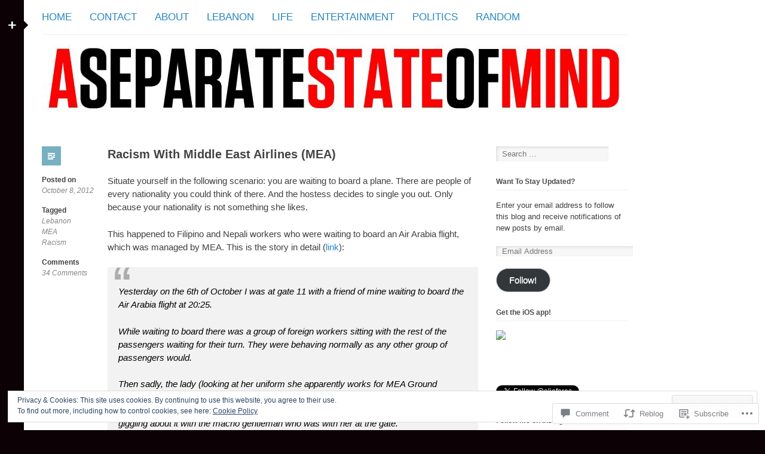

--- FILE ---
content_type: text/html; charset=UTF-8
request_url: https://stateofmind13.com/2012/10/08/racism-with-middle-east-airlines-mea/?replytocom=9844
body_size: 40214
content:
<!DOCTYPE html>
<html lang="en">
<head>
<meta charset="UTF-8" />
<meta name="viewport" content="width=device-width" />
<title>Racism With Middle East Airlines (MEA) | A Separate State of Mind | A Blog by Elie Fares</title>
<link rel="profile" href="http://gmpg.org/xfn/11" />
<link rel="pingback" href="https://stateofmind13.com/xmlrpc.php" />
<!--[if lt IE 9]>
<script src="https://s0.wp.com/wp-content/themes/pub/silesia/js/html5.js?m=1356036837i" type="text/javascript"></script>
<![endif]-->

<meta name='robots' content='max-image-preview:large, noindex, follow' />
<meta name="google-site-verification" content="n21EYSqZ8mosT6zadnSzkRN1iTKkXs8FHQSJB0DhC3M" />

<!-- Async WordPress.com Remote Login -->
<script id="wpcom_remote_login_js">
var wpcom_remote_login_extra_auth = '';
function wpcom_remote_login_remove_dom_node_id( element_id ) {
	var dom_node = document.getElementById( element_id );
	if ( dom_node ) { dom_node.parentNode.removeChild( dom_node ); }
}
function wpcom_remote_login_remove_dom_node_classes( class_name ) {
	var dom_nodes = document.querySelectorAll( '.' + class_name );
	for ( var i = 0; i < dom_nodes.length; i++ ) {
		dom_nodes[ i ].parentNode.removeChild( dom_nodes[ i ] );
	}
}
function wpcom_remote_login_final_cleanup() {
	wpcom_remote_login_remove_dom_node_classes( "wpcom_remote_login_msg" );
	wpcom_remote_login_remove_dom_node_id( "wpcom_remote_login_key" );
	wpcom_remote_login_remove_dom_node_id( "wpcom_remote_login_validate" );
	wpcom_remote_login_remove_dom_node_id( "wpcom_remote_login_js" );
	wpcom_remote_login_remove_dom_node_id( "wpcom_request_access_iframe" );
	wpcom_remote_login_remove_dom_node_id( "wpcom_request_access_styles" );
}

// Watch for messages back from the remote login
window.addEventListener( "message", function( e ) {
	if ( e.origin === "https://r-login.wordpress.com" ) {
		var data = {};
		try {
			data = JSON.parse( e.data );
		} catch( e ) {
			wpcom_remote_login_final_cleanup();
			return;
		}

		if ( data.msg === 'LOGIN' ) {
			// Clean up the login check iframe
			wpcom_remote_login_remove_dom_node_id( "wpcom_remote_login_key" );

			var id_regex = new RegExp( /^[0-9]+$/ );
			var token_regex = new RegExp( /^.*|.*|.*$/ );
			if (
				token_regex.test( data.token )
				&& id_regex.test( data.wpcomid )
			) {
				// We have everything we need to ask for a login
				var script = document.createElement( "script" );
				script.setAttribute( "id", "wpcom_remote_login_validate" );
				script.src = '/remote-login.php?wpcom_remote_login=validate'
					+ '&wpcomid=' + data.wpcomid
					+ '&token=' + encodeURIComponent( data.token )
					+ '&host=' + window.location.protocol
					+ '//' + window.location.hostname
					+ '&postid=5228'
					+ '&is_singular=1';
				document.body.appendChild( script );
			}

			return;
		}

		// Safari ITP, not logged in, so redirect
		if ( data.msg === 'LOGIN-REDIRECT' ) {
			window.location = 'https://wordpress.com/log-in?redirect_to=' + window.location.href;
			return;
		}

		// Safari ITP, storage access failed, remove the request
		if ( data.msg === 'LOGIN-REMOVE' ) {
			var css_zap = 'html { -webkit-transition: margin-top 1s; transition: margin-top 1s; } /* 9001 */ html { margin-top: 0 !important; } * html body { margin-top: 0 !important; } @media screen and ( max-width: 782px ) { html { margin-top: 0 !important; } * html body { margin-top: 0 !important; } }';
			var style_zap = document.createElement( 'style' );
			style_zap.type = 'text/css';
			style_zap.appendChild( document.createTextNode( css_zap ) );
			document.body.appendChild( style_zap );

			var e = document.getElementById( 'wpcom_request_access_iframe' );
			e.parentNode.removeChild( e );

			document.cookie = 'wordpress_com_login_access=denied; path=/; max-age=31536000';

			return;
		}

		// Safari ITP
		if ( data.msg === 'REQUEST_ACCESS' ) {
			console.log( 'request access: safari' );

			// Check ITP iframe enable/disable knob
			if ( wpcom_remote_login_extra_auth !== 'safari_itp_iframe' ) {
				return;
			}

			// If we are in a "private window" there is no ITP.
			var private_window = false;
			try {
				var opendb = window.openDatabase( null, null, null, null );
			} catch( e ) {
				private_window = true;
			}

			if ( private_window ) {
				console.log( 'private window' );
				return;
			}

			var iframe = document.createElement( 'iframe' );
			iframe.id = 'wpcom_request_access_iframe';
			iframe.setAttribute( 'scrolling', 'no' );
			iframe.setAttribute( 'sandbox', 'allow-storage-access-by-user-activation allow-scripts allow-same-origin allow-top-navigation-by-user-activation' );
			iframe.src = 'https://r-login.wordpress.com/remote-login.php?wpcom_remote_login=request_access&origin=' + encodeURIComponent( data.origin ) + '&wpcomid=' + encodeURIComponent( data.wpcomid );

			var css = 'html { -webkit-transition: margin-top 1s; transition: margin-top 1s; } /* 9001 */ html { margin-top: 46px !important; } * html body { margin-top: 46px !important; } @media screen and ( max-width: 660px ) { html { margin-top: 71px !important; } * html body { margin-top: 71px !important; } #wpcom_request_access_iframe { display: block; height: 71px !important; } } #wpcom_request_access_iframe { border: 0px; height: 46px; position: fixed; top: 0; left: 0; width: 100%; min-width: 100%; z-index: 99999; background: #23282d; } ';

			var style = document.createElement( 'style' );
			style.type = 'text/css';
			style.id = 'wpcom_request_access_styles';
			style.appendChild( document.createTextNode( css ) );
			document.body.appendChild( style );

			document.body.appendChild( iframe );
		}

		if ( data.msg === 'DONE' ) {
			wpcom_remote_login_final_cleanup();
		}
	}
}, false );

// Inject the remote login iframe after the page has had a chance to load
// more critical resources
window.addEventListener( "DOMContentLoaded", function( e ) {
	var iframe = document.createElement( "iframe" );
	iframe.style.display = "none";
	iframe.setAttribute( "scrolling", "no" );
	iframe.setAttribute( "id", "wpcom_remote_login_key" );
	iframe.src = "https://r-login.wordpress.com/remote-login.php"
		+ "?wpcom_remote_login=key"
		+ "&origin=aHR0cHM6Ly9zdGF0ZW9mbWluZDEzLmNvbQ%3D%3D"
		+ "&wpcomid=19416533"
		+ "&time=" + Math.floor( Date.now() / 1000 );
	document.body.appendChild( iframe );
}, false );
</script>
<link rel='dns-prefetch' href='//s0.wp.com' />
<link rel='dns-prefetch' href='//widgets.wp.com' />
<link rel='dns-prefetch' href='//wordpress.com' />
<link rel='dns-prefetch' href='//af.pubmine.com' />
<link rel="alternate" type="application/rss+xml" title="A Separate State of Mind | A Blog by Elie Fares &raquo; Feed" href="https://stateofmind13.com/feed/" />
<link rel="alternate" type="application/rss+xml" title="A Separate State of Mind | A Blog by Elie Fares &raquo; Comments Feed" href="https://stateofmind13.com/comments/feed/" />
<link rel="alternate" type="application/rss+xml" title="A Separate State of Mind | A Blog by Elie Fares &raquo; Racism With Middle East Airlines&nbsp;(MEA) Comments Feed" href="https://stateofmind13.com/2012/10/08/racism-with-middle-east-airlines-mea/feed/" />
	<script type="text/javascript">
		/* <![CDATA[ */
		function addLoadEvent(func) {
			var oldonload = window.onload;
			if (typeof window.onload != 'function') {
				window.onload = func;
			} else {
				window.onload = function () {
					oldonload();
					func();
				}
			}
		}
		/* ]]> */
	</script>
	<link crossorigin='anonymous' rel='stylesheet' id='all-css-0-1' href='/_static/??-eJx9zN0KwjAMhuEbsgZ/5vBAvJbShtE1bYNJKLt7NxEEEQ9fku+Bzi60qlgVijkmm1IV6ClOqAJo67XlhI58B8XC5BUFRBfCfRDZwW9gRmUf8rtBrEJp0WjdPnAzouMm+lX/REoZP+6rtvd7uR3G4XQcr5fzMD8BGYBNRA==&cssminify=yes' type='text/css' media='all' />
<style id='wp-emoji-styles-inline-css'>

	img.wp-smiley, img.emoji {
		display: inline !important;
		border: none !important;
		box-shadow: none !important;
		height: 1em !important;
		width: 1em !important;
		margin: 0 0.07em !important;
		vertical-align: -0.1em !important;
		background: none !important;
		padding: 0 !important;
	}
/*# sourceURL=wp-emoji-styles-inline-css */
</style>
<link crossorigin='anonymous' rel='stylesheet' id='all-css-2-1' href='/wp-content/plugins/gutenberg-core/v22.2.0/build/styles/block-library/style.css?m=1764855221i&cssminify=yes' type='text/css' media='all' />
<style id='wp-block-library-inline-css'>
.has-text-align-justify {
	text-align:justify;
}
.has-text-align-justify{text-align:justify;}

/*# sourceURL=wp-block-library-inline-css */
</style><style id='global-styles-inline-css'>
:root{--wp--preset--aspect-ratio--square: 1;--wp--preset--aspect-ratio--4-3: 4/3;--wp--preset--aspect-ratio--3-4: 3/4;--wp--preset--aspect-ratio--3-2: 3/2;--wp--preset--aspect-ratio--2-3: 2/3;--wp--preset--aspect-ratio--16-9: 16/9;--wp--preset--aspect-ratio--9-16: 9/16;--wp--preset--color--black: #000000;--wp--preset--color--cyan-bluish-gray: #abb8c3;--wp--preset--color--white: #ffffff;--wp--preset--color--pale-pink: #f78da7;--wp--preset--color--vivid-red: #cf2e2e;--wp--preset--color--luminous-vivid-orange: #ff6900;--wp--preset--color--luminous-vivid-amber: #fcb900;--wp--preset--color--light-green-cyan: #7bdcb5;--wp--preset--color--vivid-green-cyan: #00d084;--wp--preset--color--pale-cyan-blue: #8ed1fc;--wp--preset--color--vivid-cyan-blue: #0693e3;--wp--preset--color--vivid-purple: #9b51e0;--wp--preset--gradient--vivid-cyan-blue-to-vivid-purple: linear-gradient(135deg,rgb(6,147,227) 0%,rgb(155,81,224) 100%);--wp--preset--gradient--light-green-cyan-to-vivid-green-cyan: linear-gradient(135deg,rgb(122,220,180) 0%,rgb(0,208,130) 100%);--wp--preset--gradient--luminous-vivid-amber-to-luminous-vivid-orange: linear-gradient(135deg,rgb(252,185,0) 0%,rgb(255,105,0) 100%);--wp--preset--gradient--luminous-vivid-orange-to-vivid-red: linear-gradient(135deg,rgb(255,105,0) 0%,rgb(207,46,46) 100%);--wp--preset--gradient--very-light-gray-to-cyan-bluish-gray: linear-gradient(135deg,rgb(238,238,238) 0%,rgb(169,184,195) 100%);--wp--preset--gradient--cool-to-warm-spectrum: linear-gradient(135deg,rgb(74,234,220) 0%,rgb(151,120,209) 20%,rgb(207,42,186) 40%,rgb(238,44,130) 60%,rgb(251,105,98) 80%,rgb(254,248,76) 100%);--wp--preset--gradient--blush-light-purple: linear-gradient(135deg,rgb(255,206,236) 0%,rgb(152,150,240) 100%);--wp--preset--gradient--blush-bordeaux: linear-gradient(135deg,rgb(254,205,165) 0%,rgb(254,45,45) 50%,rgb(107,0,62) 100%);--wp--preset--gradient--luminous-dusk: linear-gradient(135deg,rgb(255,203,112) 0%,rgb(199,81,192) 50%,rgb(65,88,208) 100%);--wp--preset--gradient--pale-ocean: linear-gradient(135deg,rgb(255,245,203) 0%,rgb(182,227,212) 50%,rgb(51,167,181) 100%);--wp--preset--gradient--electric-grass: linear-gradient(135deg,rgb(202,248,128) 0%,rgb(113,206,126) 100%);--wp--preset--gradient--midnight: linear-gradient(135deg,rgb(2,3,129) 0%,rgb(40,116,252) 100%);--wp--preset--font-size--small: 13px;--wp--preset--font-size--medium: 20px;--wp--preset--font-size--large: 36px;--wp--preset--font-size--x-large: 42px;--wp--preset--font-family--albert-sans: 'Albert Sans', sans-serif;--wp--preset--font-family--alegreya: Alegreya, serif;--wp--preset--font-family--arvo: Arvo, serif;--wp--preset--font-family--bodoni-moda: 'Bodoni Moda', serif;--wp--preset--font-family--bricolage-grotesque: 'Bricolage Grotesque', sans-serif;--wp--preset--font-family--cabin: Cabin, sans-serif;--wp--preset--font-family--chivo: Chivo, sans-serif;--wp--preset--font-family--commissioner: Commissioner, sans-serif;--wp--preset--font-family--cormorant: Cormorant, serif;--wp--preset--font-family--courier-prime: 'Courier Prime', monospace;--wp--preset--font-family--crimson-pro: 'Crimson Pro', serif;--wp--preset--font-family--dm-mono: 'DM Mono', monospace;--wp--preset--font-family--dm-sans: 'DM Sans', sans-serif;--wp--preset--font-family--dm-serif-display: 'DM Serif Display', serif;--wp--preset--font-family--domine: Domine, serif;--wp--preset--font-family--eb-garamond: 'EB Garamond', serif;--wp--preset--font-family--epilogue: Epilogue, sans-serif;--wp--preset--font-family--fahkwang: Fahkwang, sans-serif;--wp--preset--font-family--figtree: Figtree, sans-serif;--wp--preset--font-family--fira-sans: 'Fira Sans', sans-serif;--wp--preset--font-family--fjalla-one: 'Fjalla One', sans-serif;--wp--preset--font-family--fraunces: Fraunces, serif;--wp--preset--font-family--gabarito: Gabarito, system-ui;--wp--preset--font-family--ibm-plex-mono: 'IBM Plex Mono', monospace;--wp--preset--font-family--ibm-plex-sans: 'IBM Plex Sans', sans-serif;--wp--preset--font-family--ibarra-real-nova: 'Ibarra Real Nova', serif;--wp--preset--font-family--instrument-serif: 'Instrument Serif', serif;--wp--preset--font-family--inter: Inter, sans-serif;--wp--preset--font-family--josefin-sans: 'Josefin Sans', sans-serif;--wp--preset--font-family--jost: Jost, sans-serif;--wp--preset--font-family--libre-baskerville: 'Libre Baskerville', serif;--wp--preset--font-family--libre-franklin: 'Libre Franklin', sans-serif;--wp--preset--font-family--literata: Literata, serif;--wp--preset--font-family--lora: Lora, serif;--wp--preset--font-family--merriweather: Merriweather, serif;--wp--preset--font-family--montserrat: Montserrat, sans-serif;--wp--preset--font-family--newsreader: Newsreader, serif;--wp--preset--font-family--noto-sans-mono: 'Noto Sans Mono', sans-serif;--wp--preset--font-family--nunito: Nunito, sans-serif;--wp--preset--font-family--open-sans: 'Open Sans', sans-serif;--wp--preset--font-family--overpass: Overpass, sans-serif;--wp--preset--font-family--pt-serif: 'PT Serif', serif;--wp--preset--font-family--petrona: Petrona, serif;--wp--preset--font-family--piazzolla: Piazzolla, serif;--wp--preset--font-family--playfair-display: 'Playfair Display', serif;--wp--preset--font-family--plus-jakarta-sans: 'Plus Jakarta Sans', sans-serif;--wp--preset--font-family--poppins: Poppins, sans-serif;--wp--preset--font-family--raleway: Raleway, sans-serif;--wp--preset--font-family--roboto: Roboto, sans-serif;--wp--preset--font-family--roboto-slab: 'Roboto Slab', serif;--wp--preset--font-family--rubik: Rubik, sans-serif;--wp--preset--font-family--rufina: Rufina, serif;--wp--preset--font-family--sora: Sora, sans-serif;--wp--preset--font-family--source-sans-3: 'Source Sans 3', sans-serif;--wp--preset--font-family--source-serif-4: 'Source Serif 4', serif;--wp--preset--font-family--space-mono: 'Space Mono', monospace;--wp--preset--font-family--syne: Syne, sans-serif;--wp--preset--font-family--texturina: Texturina, serif;--wp--preset--font-family--urbanist: Urbanist, sans-serif;--wp--preset--font-family--work-sans: 'Work Sans', sans-serif;--wp--preset--spacing--20: 0.44rem;--wp--preset--spacing--30: 0.67rem;--wp--preset--spacing--40: 1rem;--wp--preset--spacing--50: 1.5rem;--wp--preset--spacing--60: 2.25rem;--wp--preset--spacing--70: 3.38rem;--wp--preset--spacing--80: 5.06rem;--wp--preset--shadow--natural: 6px 6px 9px rgba(0, 0, 0, 0.2);--wp--preset--shadow--deep: 12px 12px 50px rgba(0, 0, 0, 0.4);--wp--preset--shadow--sharp: 6px 6px 0px rgba(0, 0, 0, 0.2);--wp--preset--shadow--outlined: 6px 6px 0px -3px rgb(255, 255, 255), 6px 6px rgb(0, 0, 0);--wp--preset--shadow--crisp: 6px 6px 0px rgb(0, 0, 0);}:where(.is-layout-flex){gap: 0.5em;}:where(.is-layout-grid){gap: 0.5em;}body .is-layout-flex{display: flex;}.is-layout-flex{flex-wrap: wrap;align-items: center;}.is-layout-flex > :is(*, div){margin: 0;}body .is-layout-grid{display: grid;}.is-layout-grid > :is(*, div){margin: 0;}:where(.wp-block-columns.is-layout-flex){gap: 2em;}:where(.wp-block-columns.is-layout-grid){gap: 2em;}:where(.wp-block-post-template.is-layout-flex){gap: 1.25em;}:where(.wp-block-post-template.is-layout-grid){gap: 1.25em;}.has-black-color{color: var(--wp--preset--color--black) !important;}.has-cyan-bluish-gray-color{color: var(--wp--preset--color--cyan-bluish-gray) !important;}.has-white-color{color: var(--wp--preset--color--white) !important;}.has-pale-pink-color{color: var(--wp--preset--color--pale-pink) !important;}.has-vivid-red-color{color: var(--wp--preset--color--vivid-red) !important;}.has-luminous-vivid-orange-color{color: var(--wp--preset--color--luminous-vivid-orange) !important;}.has-luminous-vivid-amber-color{color: var(--wp--preset--color--luminous-vivid-amber) !important;}.has-light-green-cyan-color{color: var(--wp--preset--color--light-green-cyan) !important;}.has-vivid-green-cyan-color{color: var(--wp--preset--color--vivid-green-cyan) !important;}.has-pale-cyan-blue-color{color: var(--wp--preset--color--pale-cyan-blue) !important;}.has-vivid-cyan-blue-color{color: var(--wp--preset--color--vivid-cyan-blue) !important;}.has-vivid-purple-color{color: var(--wp--preset--color--vivid-purple) !important;}.has-black-background-color{background-color: var(--wp--preset--color--black) !important;}.has-cyan-bluish-gray-background-color{background-color: var(--wp--preset--color--cyan-bluish-gray) !important;}.has-white-background-color{background-color: var(--wp--preset--color--white) !important;}.has-pale-pink-background-color{background-color: var(--wp--preset--color--pale-pink) !important;}.has-vivid-red-background-color{background-color: var(--wp--preset--color--vivid-red) !important;}.has-luminous-vivid-orange-background-color{background-color: var(--wp--preset--color--luminous-vivid-orange) !important;}.has-luminous-vivid-amber-background-color{background-color: var(--wp--preset--color--luminous-vivid-amber) !important;}.has-light-green-cyan-background-color{background-color: var(--wp--preset--color--light-green-cyan) !important;}.has-vivid-green-cyan-background-color{background-color: var(--wp--preset--color--vivid-green-cyan) !important;}.has-pale-cyan-blue-background-color{background-color: var(--wp--preset--color--pale-cyan-blue) !important;}.has-vivid-cyan-blue-background-color{background-color: var(--wp--preset--color--vivid-cyan-blue) !important;}.has-vivid-purple-background-color{background-color: var(--wp--preset--color--vivid-purple) !important;}.has-black-border-color{border-color: var(--wp--preset--color--black) !important;}.has-cyan-bluish-gray-border-color{border-color: var(--wp--preset--color--cyan-bluish-gray) !important;}.has-white-border-color{border-color: var(--wp--preset--color--white) !important;}.has-pale-pink-border-color{border-color: var(--wp--preset--color--pale-pink) !important;}.has-vivid-red-border-color{border-color: var(--wp--preset--color--vivid-red) !important;}.has-luminous-vivid-orange-border-color{border-color: var(--wp--preset--color--luminous-vivid-orange) !important;}.has-luminous-vivid-amber-border-color{border-color: var(--wp--preset--color--luminous-vivid-amber) !important;}.has-light-green-cyan-border-color{border-color: var(--wp--preset--color--light-green-cyan) !important;}.has-vivid-green-cyan-border-color{border-color: var(--wp--preset--color--vivid-green-cyan) !important;}.has-pale-cyan-blue-border-color{border-color: var(--wp--preset--color--pale-cyan-blue) !important;}.has-vivid-cyan-blue-border-color{border-color: var(--wp--preset--color--vivid-cyan-blue) !important;}.has-vivid-purple-border-color{border-color: var(--wp--preset--color--vivid-purple) !important;}.has-vivid-cyan-blue-to-vivid-purple-gradient-background{background: var(--wp--preset--gradient--vivid-cyan-blue-to-vivid-purple) !important;}.has-light-green-cyan-to-vivid-green-cyan-gradient-background{background: var(--wp--preset--gradient--light-green-cyan-to-vivid-green-cyan) !important;}.has-luminous-vivid-amber-to-luminous-vivid-orange-gradient-background{background: var(--wp--preset--gradient--luminous-vivid-amber-to-luminous-vivid-orange) !important;}.has-luminous-vivid-orange-to-vivid-red-gradient-background{background: var(--wp--preset--gradient--luminous-vivid-orange-to-vivid-red) !important;}.has-very-light-gray-to-cyan-bluish-gray-gradient-background{background: var(--wp--preset--gradient--very-light-gray-to-cyan-bluish-gray) !important;}.has-cool-to-warm-spectrum-gradient-background{background: var(--wp--preset--gradient--cool-to-warm-spectrum) !important;}.has-blush-light-purple-gradient-background{background: var(--wp--preset--gradient--blush-light-purple) !important;}.has-blush-bordeaux-gradient-background{background: var(--wp--preset--gradient--blush-bordeaux) !important;}.has-luminous-dusk-gradient-background{background: var(--wp--preset--gradient--luminous-dusk) !important;}.has-pale-ocean-gradient-background{background: var(--wp--preset--gradient--pale-ocean) !important;}.has-electric-grass-gradient-background{background: var(--wp--preset--gradient--electric-grass) !important;}.has-midnight-gradient-background{background: var(--wp--preset--gradient--midnight) !important;}.has-small-font-size{font-size: var(--wp--preset--font-size--small) !important;}.has-medium-font-size{font-size: var(--wp--preset--font-size--medium) !important;}.has-large-font-size{font-size: var(--wp--preset--font-size--large) !important;}.has-x-large-font-size{font-size: var(--wp--preset--font-size--x-large) !important;}.has-albert-sans-font-family{font-family: var(--wp--preset--font-family--albert-sans) !important;}.has-alegreya-font-family{font-family: var(--wp--preset--font-family--alegreya) !important;}.has-arvo-font-family{font-family: var(--wp--preset--font-family--arvo) !important;}.has-bodoni-moda-font-family{font-family: var(--wp--preset--font-family--bodoni-moda) !important;}.has-bricolage-grotesque-font-family{font-family: var(--wp--preset--font-family--bricolage-grotesque) !important;}.has-cabin-font-family{font-family: var(--wp--preset--font-family--cabin) !important;}.has-chivo-font-family{font-family: var(--wp--preset--font-family--chivo) !important;}.has-commissioner-font-family{font-family: var(--wp--preset--font-family--commissioner) !important;}.has-cormorant-font-family{font-family: var(--wp--preset--font-family--cormorant) !important;}.has-courier-prime-font-family{font-family: var(--wp--preset--font-family--courier-prime) !important;}.has-crimson-pro-font-family{font-family: var(--wp--preset--font-family--crimson-pro) !important;}.has-dm-mono-font-family{font-family: var(--wp--preset--font-family--dm-mono) !important;}.has-dm-sans-font-family{font-family: var(--wp--preset--font-family--dm-sans) !important;}.has-dm-serif-display-font-family{font-family: var(--wp--preset--font-family--dm-serif-display) !important;}.has-domine-font-family{font-family: var(--wp--preset--font-family--domine) !important;}.has-eb-garamond-font-family{font-family: var(--wp--preset--font-family--eb-garamond) !important;}.has-epilogue-font-family{font-family: var(--wp--preset--font-family--epilogue) !important;}.has-fahkwang-font-family{font-family: var(--wp--preset--font-family--fahkwang) !important;}.has-figtree-font-family{font-family: var(--wp--preset--font-family--figtree) !important;}.has-fira-sans-font-family{font-family: var(--wp--preset--font-family--fira-sans) !important;}.has-fjalla-one-font-family{font-family: var(--wp--preset--font-family--fjalla-one) !important;}.has-fraunces-font-family{font-family: var(--wp--preset--font-family--fraunces) !important;}.has-gabarito-font-family{font-family: var(--wp--preset--font-family--gabarito) !important;}.has-ibm-plex-mono-font-family{font-family: var(--wp--preset--font-family--ibm-plex-mono) !important;}.has-ibm-plex-sans-font-family{font-family: var(--wp--preset--font-family--ibm-plex-sans) !important;}.has-ibarra-real-nova-font-family{font-family: var(--wp--preset--font-family--ibarra-real-nova) !important;}.has-instrument-serif-font-family{font-family: var(--wp--preset--font-family--instrument-serif) !important;}.has-inter-font-family{font-family: var(--wp--preset--font-family--inter) !important;}.has-josefin-sans-font-family{font-family: var(--wp--preset--font-family--josefin-sans) !important;}.has-jost-font-family{font-family: var(--wp--preset--font-family--jost) !important;}.has-libre-baskerville-font-family{font-family: var(--wp--preset--font-family--libre-baskerville) !important;}.has-libre-franklin-font-family{font-family: var(--wp--preset--font-family--libre-franklin) !important;}.has-literata-font-family{font-family: var(--wp--preset--font-family--literata) !important;}.has-lora-font-family{font-family: var(--wp--preset--font-family--lora) !important;}.has-merriweather-font-family{font-family: var(--wp--preset--font-family--merriweather) !important;}.has-montserrat-font-family{font-family: var(--wp--preset--font-family--montserrat) !important;}.has-newsreader-font-family{font-family: var(--wp--preset--font-family--newsreader) !important;}.has-noto-sans-mono-font-family{font-family: var(--wp--preset--font-family--noto-sans-mono) !important;}.has-nunito-font-family{font-family: var(--wp--preset--font-family--nunito) !important;}.has-open-sans-font-family{font-family: var(--wp--preset--font-family--open-sans) !important;}.has-overpass-font-family{font-family: var(--wp--preset--font-family--overpass) !important;}.has-pt-serif-font-family{font-family: var(--wp--preset--font-family--pt-serif) !important;}.has-petrona-font-family{font-family: var(--wp--preset--font-family--petrona) !important;}.has-piazzolla-font-family{font-family: var(--wp--preset--font-family--piazzolla) !important;}.has-playfair-display-font-family{font-family: var(--wp--preset--font-family--playfair-display) !important;}.has-plus-jakarta-sans-font-family{font-family: var(--wp--preset--font-family--plus-jakarta-sans) !important;}.has-poppins-font-family{font-family: var(--wp--preset--font-family--poppins) !important;}.has-raleway-font-family{font-family: var(--wp--preset--font-family--raleway) !important;}.has-roboto-font-family{font-family: var(--wp--preset--font-family--roboto) !important;}.has-roboto-slab-font-family{font-family: var(--wp--preset--font-family--roboto-slab) !important;}.has-rubik-font-family{font-family: var(--wp--preset--font-family--rubik) !important;}.has-rufina-font-family{font-family: var(--wp--preset--font-family--rufina) !important;}.has-sora-font-family{font-family: var(--wp--preset--font-family--sora) !important;}.has-source-sans-3-font-family{font-family: var(--wp--preset--font-family--source-sans-3) !important;}.has-source-serif-4-font-family{font-family: var(--wp--preset--font-family--source-serif-4) !important;}.has-space-mono-font-family{font-family: var(--wp--preset--font-family--space-mono) !important;}.has-syne-font-family{font-family: var(--wp--preset--font-family--syne) !important;}.has-texturina-font-family{font-family: var(--wp--preset--font-family--texturina) !important;}.has-urbanist-font-family{font-family: var(--wp--preset--font-family--urbanist) !important;}.has-work-sans-font-family{font-family: var(--wp--preset--font-family--work-sans) !important;}
/*# sourceURL=global-styles-inline-css */
</style>

<style id='classic-theme-styles-inline-css'>
/*! This file is auto-generated */
.wp-block-button__link{color:#fff;background-color:#32373c;border-radius:9999px;box-shadow:none;text-decoration:none;padding:calc(.667em + 2px) calc(1.333em + 2px);font-size:1.125em}.wp-block-file__button{background:#32373c;color:#fff;text-decoration:none}
/*# sourceURL=/wp-includes/css/classic-themes.min.css */
</style>
<link crossorigin='anonymous' rel='stylesheet' id='all-css-4-1' href='/_static/??-eJx9j9sOwjAIhl/ISjTzdGF8FNMD0c7RNYVuPr4sy27U7IbADx8/wJiN75NgEqBqclcfMTH4vqDqlK2AThCGaLFD0rGtZ97Af2yM4YGiOC+5EXyvI1ltjHO5ILPRSLGSkad68RrXomTrX0alecXcAK5p6d0HTKEvYKv0ZEWi/6GAiwdXYxdgwOLUWcXpS/6up1tudN2djud9c2maQ/sBK5V29A==&cssminify=yes' type='text/css' media='all' />
<link rel='stylesheet' id='verbum-gutenberg-css-css' href='https://widgets.wp.com/verbum-block-editor/block-editor.css?ver=1738686361' media='all' />
<link crossorigin='anonymous' rel='stylesheet' id='all-css-6-1' href='/_static/??-eJyNjdsKwjAMhl/ILnQODxfDZ9ESZrRJC0kZvr0ZAxm78u7Pl/8Acw2piKEYcAs1t4lEIRVmRyHTG/3SHemcHIBAipGn9SfWx6bTnsjeUNsDlDIq3UHtk/EfI0lazWGuPr9EbjzG8xBP13g59q8vjitF0g==&cssminify=yes' type='text/css' media='all' />
<style id='silesia-style-inline-css'>

			#tertiary:after {
				border-color: transparent #0c0205;
			}
		
/*# sourceURL=silesia-style-inline-css */
</style>
<style id='jetpack_facebook_likebox-inline-css'>
.widget_facebook_likebox {
	overflow: hidden;
}

/*# sourceURL=/wp-content/mu-plugins/jetpack-plugin/sun/modules/widgets/facebook-likebox/style.css */
</style>
<link crossorigin='anonymous' rel='stylesheet' id='all-css-8-1' href='/_static/??-eJzTLy/QTc7PK0nNK9HPLdUtyClNz8wr1i9KTcrJTwcy0/WTi5G5ekCujj52Temp+bo5+cmJJZn5eSgc3bScxMwikFb7XFtDE1NLExMLc0OTLACohS2q&cssminify=yes' type='text/css' media='all' />
<link crossorigin='anonymous' rel='stylesheet' id='print-css-9-1' href='/wp-content/mu-plugins/global-print/global-print.css?m=1465851035i&cssminify=yes' type='text/css' media='print' />
<style id='jetpack-global-styles-frontend-style-inline-css'>
:root { --font-headings: unset; --font-base: unset; --font-headings-default: -apple-system,BlinkMacSystemFont,"Segoe UI",Roboto,Oxygen-Sans,Ubuntu,Cantarell,"Helvetica Neue",sans-serif; --font-base-default: -apple-system,BlinkMacSystemFont,"Segoe UI",Roboto,Oxygen-Sans,Ubuntu,Cantarell,"Helvetica Neue",sans-serif;}
/*# sourceURL=jetpack-global-styles-frontend-style-inline-css */
</style>
<link crossorigin='anonymous' rel='stylesheet' id='all-css-12-1' href='/_static/??-eJyNjcsKAjEMRX/IGtQZBxfip0hMS9sxTYppGfx7H7gRN+7ugcs5sFRHKi1Ig9Jd5R6zGMyhVaTrh8G6QFHfORhYwlvw6P39PbPENZmt4G/ROQuBKWVkxxrVvuBH1lIoz2waILJekF+HUzlupnG3nQ77YZwfuRJIaQ==&cssminify=yes' type='text/css' media='all' />
<script type="text/javascript" id="jetpack_related-posts-js-extra">
/* <![CDATA[ */
var related_posts_js_options = {"post_heading":"h4"};
//# sourceURL=jetpack_related-posts-js-extra
/* ]]> */
</script>
<script type="text/javascript" id="wpcom-actionbar-placeholder-js-extra">
/* <![CDATA[ */
var actionbardata = {"siteID":"19416533","postID":"5228","siteURL":"https://stateofmind13.com","xhrURL":"https://stateofmind13.com/wp-admin/admin-ajax.php","nonce":"40de9bb5a6","isLoggedIn":"","statusMessage":"","subsEmailDefault":"instantly","proxyScriptUrl":"https://s0.wp.com/wp-content/js/wpcom-proxy-request.js?m=1513050504i&amp;ver=20211021","shortlink":"https://wp.me/p1jt7T-1mk","i18n":{"followedText":"New posts from this site will now appear in your \u003Ca href=\"https://wordpress.com/reader\"\u003EReader\u003C/a\u003E","foldBar":"Collapse this bar","unfoldBar":"Expand this bar","shortLinkCopied":"Shortlink copied to clipboard."}};
//# sourceURL=wpcom-actionbar-placeholder-js-extra
/* ]]> */
</script>
<script type="text/javascript" id="jetpack-mu-wpcom-settings-js-before">
/* <![CDATA[ */
var JETPACK_MU_WPCOM_SETTINGS = {"assetsUrl":"https://s0.wp.com/wp-content/mu-plugins/jetpack-mu-wpcom-plugin/sun/jetpack_vendor/automattic/jetpack-mu-wpcom/src/build/"};
//# sourceURL=jetpack-mu-wpcom-settings-js-before
/* ]]> */
</script>
<script crossorigin='anonymous' type='text/javascript'  src='/_static/??-eJx1j1EKwjAQRC/kdq1Q2h/xKFKTEBKTTcwm1t7eFKtU0K9hmOENg1MEESgryugLRFe0IUarchzFdfXIhfBsSOClGCcxKTdmJSEGzvztGm+osbzDDdfWjssQU3jM76zCXJGKl9DeikrzKlvA3xJ4o1Md/bV2cUF/fkwhyVEyCDcyv0DCR7wfFgEKBFrGVBEnf2z7rtu3bT8M9gk9l2bI'></script>
<script type="text/javascript" id="rlt-proxy-js-after">
/* <![CDATA[ */
	rltInitialize( {"token":null,"iframeOrigins":["https:\/\/widgets.wp.com"]} );
//# sourceURL=rlt-proxy-js-after
/* ]]> */
</script>
<link rel="EditURI" type="application/rsd+xml" title="RSD" href="https://stateofmind13.wordpress.com/xmlrpc.php?rsd" />
<meta name="generator" content="WordPress.com" />
<link rel="canonical" href="https://stateofmind13.com/2012/10/08/racism-with-middle-east-airlines-mea/" />
<link rel='shortlink' href='https://wp.me/p1jt7T-1mk' />
<link rel="alternate" type="application/json+oembed" href="https://public-api.wordpress.com/oembed/?format=json&amp;url=https%3A%2F%2Fstateofmind13.com%2F2012%2F10%2F08%2Fracism-with-middle-east-airlines-mea%2F&amp;for=wpcom-auto-discovery" /><link rel="alternate" type="application/xml+oembed" href="https://public-api.wordpress.com/oembed/?format=xml&amp;url=https%3A%2F%2Fstateofmind13.com%2F2012%2F10%2F08%2Fracism-with-middle-east-airlines-mea%2F&amp;for=wpcom-auto-discovery" />
<!-- Jetpack Open Graph Tags -->
<meta property="og:type" content="article" />
<meta property="og:title" content="Racism With Middle East Airlines (MEA)" />
<meta property="og:url" content="https://stateofmind13.com/2012/10/08/racism-with-middle-east-airlines-mea/" />
<meta property="og:description" content="Situate yourself in the following scenario: you are waiting to board a plane. There are people of every nationality you could think of there. And the hostess decides to single you out. Only because…" />
<meta property="article:published_time" content="2012-10-07T21:00:49+00:00" />
<meta property="article:modified_time" content="2012-10-07T18:40:35+00:00" />
<meta property="og:site_name" content="A Separate State of Mind | A Blog by Elie Fares" />
<meta property="og:image" content="https://secure.gravatar.com/blavatar/9b07ba2a2da561f021e299d761abb106347c967809a22a824b8cca4209429294?s=200&#038;ts=1768727227" />
<meta property="og:image:width" content="200" />
<meta property="og:image:height" content="200" />
<meta property="og:image:alt" content="" />
<meta property="og:locale" content="en_US" />
<meta property="article:publisher" content="https://www.facebook.com/WordPresscom" />
<meta name="twitter:creator" content="@eliefares" />
<meta name="twitter:site" content="@eliefares" />
<meta name="twitter:text:title" content="Racism With Middle East Airlines&nbsp;(MEA)" />
<meta name="twitter:image" content="https://secure.gravatar.com/blavatar/9b07ba2a2da561f021e299d761abb106347c967809a22a824b8cca4209429294?s=240" />
<meta name="twitter:card" content="summary" />

<!-- End Jetpack Open Graph Tags -->
<link rel="shortcut icon" type="image/x-icon" href="https://secure.gravatar.com/blavatar/9b07ba2a2da561f021e299d761abb106347c967809a22a824b8cca4209429294?s=32" sizes="16x16" />
<link rel="icon" type="image/x-icon" href="https://secure.gravatar.com/blavatar/9b07ba2a2da561f021e299d761abb106347c967809a22a824b8cca4209429294?s=32" sizes="16x16" />
<link rel="apple-touch-icon" href="https://secure.gravatar.com/blavatar/9b07ba2a2da561f021e299d761abb106347c967809a22a824b8cca4209429294?s=114" />
<link rel='openid.server' href='https://stateofmind13.com/?openidserver=1' />
<link rel='openid.delegate' href='https://stateofmind13.com/' />
<link rel="search" type="application/opensearchdescription+xml" href="https://stateofmind13.com/osd.xml" title="A Separate State of Mind &#124; A Blog by Elie Fares" />
<link rel="search" type="application/opensearchdescription+xml" href="https://s1.wp.com/opensearch.xml" title="WordPress.com" />
<meta name="theme-color" content="#0c0205" />
		<style type="text/css">
			.recentcomments a {
				display: inline !important;
				padding: 0 !important;
				margin: 0 !important;
			}

			table.recentcommentsavatartop img.avatar, table.recentcommentsavatarend img.avatar {
				border: 0px;
				margin: 0;
			}

			table.recentcommentsavatartop a, table.recentcommentsavatarend a {
				border: 0px !important;
				background-color: transparent !important;
			}

			td.recentcommentsavatarend, td.recentcommentsavatartop {
				padding: 0px 0px 1px 0px;
				margin: 0px;
			}

			td.recentcommentstextend {
				border: none !important;
				padding: 0px 0px 2px 10px;
			}

			.rtl td.recentcommentstextend {
				padding: 0px 10px 2px 0px;
			}

			td.recentcommentstexttop {
				border: none;
				padding: 0px 0px 0px 10px;
			}

			.rtl td.recentcommentstexttop {
				padding: 0px 10px 0px 0px;
			}
		</style>
		<meta name="description" content="Situate yourself in the following scenario: you are waiting to board a plane. There are people of every nationality you could think of there. And the hostess decides to single you out. Only because your nationality is not something she likes. This happened to Filipino and Nepali workers who were waiting to board an Air&hellip;" />
	<style type="text/css">
			.site-header hgroup {
			position: absolute !important;
			clip: rect(1px 1px 1px 1px); /* IE6, IE7 */
			clip: rect(1px, 1px, 1px, 1px);
		}
		</style>
	<style type="text/css" id="custom-background-css">
body.custom-background { background-color: #0c0205; }
</style>
	<script type="text/javascript">
/* <![CDATA[ */
var wa_client = {}; wa_client.cmd = []; wa_client.config = { 'blog_id': 19416533, 'blog_language': 'en', 'is_wordads': true, 'hosting_type': 1, 'afp_account_id': 'pub-4642611026717783', 'afp_host_id': 5038568878849053, 'theme': 'pub/silesia', '_': { 'title': 'Advertisement', 'privacy_settings': 'Privacy Settings' }, 'formats': [ 'inline', 'belowpost', 'bottom_sticky', 'sidebar_sticky_right', 'sidebar', 'top', 'shortcode', 'gutenberg_rectangle', 'gutenberg_leaderboard', 'gutenberg_mobile_leaderboard', 'gutenberg_skyscraper' ] };
/* ]]> */
</script>
		<script type="text/javascript">

			window.doNotSellCallback = function() {

				var linkElements = [
					'a[href="https://wordpress.com/?ref=footer_blog"]',
					'a[href="https://wordpress.com/?ref=footer_website"]',
					'a[href="https://wordpress.com/?ref=vertical_footer"]',
					'a[href^="https://wordpress.com/?ref=footer_segment_"]',
				].join(',');

				var dnsLink = document.createElement( 'a' );
				dnsLink.href = 'https://wordpress.com/advertising-program-optout/';
				dnsLink.classList.add( 'do-not-sell-link' );
				dnsLink.rel = 'nofollow';
				dnsLink.style.marginLeft = '0.5em';
				dnsLink.textContent = 'Do Not Sell or Share My Personal Information';

				var creditLinks = document.querySelectorAll( linkElements );

				if ( 0 === creditLinks.length ) {
					return false;
				}

				Array.prototype.forEach.call( creditLinks, function( el ) {
					el.insertAdjacentElement( 'afterend', dnsLink );
				});

				return true;
			};

		</script>
		<script type="text/javascript">
	window.google_analytics_uacct = "UA-52447-2";
</script>

<script type="text/javascript">
	var _gaq = _gaq || [];
	_gaq.push(['_setAccount', 'UA-52447-2']);
	_gaq.push(['_gat._anonymizeIp']);
	_gaq.push(['_setDomainName', 'none']);
	_gaq.push(['_setAllowLinker', true]);
	_gaq.push(['_initData']);
	_gaq.push(['_trackPageview']);

	(function() {
		var ga = document.createElement('script'); ga.type = 'text/javascript'; ga.async = true;
		ga.src = ('https:' == document.location.protocol ? 'https://ssl' : 'http://www') + '.google-analytics.com/ga.js';
		(document.getElementsByTagName('head')[0] || document.getElementsByTagName('body')[0]).appendChild(ga);
	})();
</script>
<link crossorigin='anonymous' rel='stylesheet' id='all-css-0-3' href='/wp-content/mu-plugins/jetpack-plugin/sun/_inc/build/subscriptions/subscriptions.min.css?m=1753981412i&cssminify=yes' type='text/css' media='all' />
</head>

<body class="wp-singular post-template-default single single-post postid-5228 single-format-standard custom-background wp-theme-pubsilesia customizer-styles-applied jetpack-reblog-enabled">
<div id="page" class="hfeed site">
		<div id="tertiary" class="widget-area" role="complementary">

	<aside id="text-2" class="widget widget_text">			<div class="textwidget"><a rel="license" href="http://creativecommons.org/licenses/by-nc-nd/4.0/"><img alt="Creative Commons License" style="border-width:0;" src="https://i.creativecommons.org/l/by-nc-nd/4.0/88x31.png" /></a><br />This work is licensed under a <a rel="license" href="http://creativecommons.org/licenses/by-nc-nd/4.0/">Creative Commons Attribution-NonCommercial-NoDerivatives 4.0 International License</a>.</div>
		</aside>	<a id="tertiary-control" class="tertiary-control" href="#" title="Open sidebar">+</a>
</div><!-- #secondary .widget-area -->

	<div id="wrapper" class="site-wrapper">
		<header id="masthead" class="site-header" role="banner">
			<hgroup>
				<h1 class="site-title"><a href="https://stateofmind13.com/" title="A Separate State of Mind | A Blog by Elie Fares" rel="home">A Separate State of Mind | A Blog by Elie Fares</a></h1>
				<h2 class="site-description"></h2>
			</hgroup>

			
			<nav role="navigation" class="site-navigation main-navigation clearfix">
				<h1 class="assistive-text">Menu</h1>
				<div class="assistive-text skip-link"><a href="#content" title="Skip to content">Skip to content</a></div>

				<div class="menu-elie-container"><ul id="menu-elie" class="menu"><li id="menu-item-10490" class="menu-item menu-item-type-custom menu-item-object-custom menu-item-home menu-item-10490"><a href="https://stateofmind13.com/">Home</a></li>
<li id="menu-item-10477" class="menu-item menu-item-type-post_type menu-item-object-page menu-item-10477"><a href="https://stateofmind13.com/contact/">Contact</a></li>
<li id="menu-item-10478" class="menu-item menu-item-type-post_type menu-item-object-page menu-item-10478"><a href="https://stateofmind13.com/about/">About</a></li>
<li id="menu-item-10500" class="menu-item menu-item-type-taxonomy menu-item-object-category current-post-ancestor current-menu-parent current-post-parent menu-item-10500"><a href="https://stateofmind13.com/category/lebanon/">Lebanon</a></li>
<li id="menu-item-10501" class="menu-item menu-item-type-taxonomy menu-item-object-category menu-item-has-children menu-item-10501"><a href="https://stateofmind13.com/category/life-2/">Life</a>
<ul class="sub-menu">
	<li id="menu-item-10502" class="menu-item menu-item-type-taxonomy menu-item-object-category menu-item-10502"><a href="https://stateofmind13.com/category/life-2/thoughts/">Thoughts</a></li>
</ul>
</li>
<li id="menu-item-10492" class="menu-item menu-item-type-taxonomy menu-item-object-category menu-item-has-children menu-item-10492"><a href="https://stateofmind13.com/category/entertainment-2/">Entertainment</a>
<ul class="sub-menu">
	<li id="menu-item-10493" class="menu-item menu-item-type-taxonomy menu-item-object-category menu-item-10493"><a href="https://stateofmind13.com/category/entertainment-2/movies-entertainment/">Movies</a></li>
	<li id="menu-item-10494" class="menu-item menu-item-type-taxonomy menu-item-object-category menu-item-10494"><a href="https://stateofmind13.com/category/entertainment-2/music-entertainment/">Music</a></li>
	<li id="menu-item-10496" class="menu-item menu-item-type-taxonomy menu-item-object-category menu-item-10496"><a href="https://stateofmind13.com/category/entertainment-2/tv-ads/">TV Ads</a></li>
	<li id="menu-item-10497" class="menu-item menu-item-type-taxonomy menu-item-object-category menu-item-10497"><a href="https://stateofmind13.com/category/entertainment-2/tv-shows/">TV Shows</a></li>
	<li id="menu-item-10495" class="menu-item menu-item-type-taxonomy menu-item-object-category menu-item-10495"><a href="https://stateofmind13.com/category/entertainment-2/theatre/">Theatre</a></li>
</ul>
</li>
<li id="menu-item-10512" class="menu-item menu-item-type-taxonomy menu-item-object-category menu-item-has-children menu-item-10512"><a href="https://stateofmind13.com/category/politics-2/">Politics</a>
<ul class="sub-menu">
	<li id="menu-item-10513" class="menu-item menu-item-type-taxonomy menu-item-object-category menu-item-10513"><a href="https://stateofmind13.com/category/politics-2/elections-2013/">Elections 2013</a></li>
</ul>
</li>
<li id="menu-item-10514" class="menu-item menu-item-type-taxonomy menu-item-object-category menu-item-has-children menu-item-10514"><a href="https://stateofmind13.com/category/random/">Random</a>
<ul class="sub-menu">
	<li id="menu-item-10506" class="menu-item menu-item-type-taxonomy menu-item-object-category menu-item-10506"><a href="https://stateofmind13.com/category/random/medicine/">Medicine</a></li>
	<li id="menu-item-10504" class="menu-item menu-item-type-taxonomy menu-item-object-category menu-item-10504"><a href="https://stateofmind13.com/category/random/books/">Books</a></li>
	<li id="menu-item-10508" class="menu-item menu-item-type-taxonomy menu-item-object-category menu-item-10508"><a href="https://stateofmind13.com/category/random/religion/">Religion</a></li>
	<li id="menu-item-10505" class="menu-item menu-item-type-taxonomy menu-item-object-category menu-item-10505"><a href="https://stateofmind13.com/category/random/food-restaurants/">Food &amp; Restaurants</a></li>
	<li id="menu-item-10507" class="menu-item menu-item-type-taxonomy menu-item-object-category menu-item-10507"><a href="https://stateofmind13.com/category/random/photography/">Photography</a></li>
	<li id="menu-item-10509" class="menu-item menu-item-type-taxonomy menu-item-object-category menu-item-10509"><a href="https://stateofmind13.com/category/random/sports/">Sports</a></li>
	<li id="menu-item-10510" class="menu-item menu-item-type-taxonomy menu-item-object-category menu-item-10510"><a href="https://stateofmind13.com/category/random/technology/">Technology</a></li>
	<li id="menu-item-10511" class="menu-item menu-item-type-taxonomy menu-item-object-category menu-item-10511"><a href="https://stateofmind13.com/category/random/the-lebanese-help/">The Lebanese Help</a></li>
</ul>
</li>
</ul></div>			</nav><!-- .site-navigation .main-navigation -->

							<a href="https://stateofmind13.com/" title="A Separate State of Mind | A Blog by Elie Fares" rel="home">
					<img src="https://stateofmind13.com/wp-content/uploads/2013/10/cropped-cropped-headerred1.jpg" width="980" height="150" alt="" />
				</a>
			
		</header><!-- #masthead .site-header -->

		<div id="main" class="site-main clearfix">

<div id="primary" class="content-area">
	<div id="content" class="site-content" role="main">

	
<article id="post-5228" class="clearfix post-5228 post type-post status-publish format-standard hentry category-lebanon tag-lebanon tag-mea tag-racism">
	<footer class="entry-meta">
								<span class="entry-format genericon"></span>
			
			<span class="entry-date">Posted on <a href="https://stateofmind13.com/2012/10/08/racism-with-middle-east-airlines-mea/" title="12:00 AM" rel="bookmark"><time class="entry-date" datetime="2012-10-08T00:00:49+03:00" pubdate>October 8, 2012</time></a><span class="byline"> by <span class="author vcard"><a class="url fn n" href="https://stateofmind13.com/author/eliefares/" title="View all posts by eliefares" rel="author">eliefares</a></span></span></span>

						<span class="tags-links">
				Tagged <a href="https://stateofmind13.com/tag/lebanon/" rel="tag">Lebanon</a><a href="https://stateofmind13.com/tag/mea/" rel="tag">MEA</a><a href="https://stateofmind13.com/tag/racism/" rel="tag">Racism</a>			</span>
					
				<span class="comments-link">Comments<a href="https://stateofmind13.com/2012/10/08/racism-with-middle-east-airlines-mea/#comments">34 Comments<span class="screen-reader-text"> on Racism With Middle East Airlines&nbsp;(MEA)</span></a></span>
		
			</footer><!-- .entry-meta -->

	<header class="entry-header">
		<h1 class="entry-title"><a href="https://stateofmind13.com/2012/10/08/racism-with-middle-east-airlines-mea/" rel="bookmark">Racism With Middle East Airlines&nbsp;(MEA)</a></h1>	</header><!-- .entry-header -->

		<div class="entry-content">
		<p>Situate yourself in the following scenario: you are waiting to board a plane. There are people of every nationality you could think of there. And the hostess decides to single you out. Only because your nationality is not something she likes.</p>
<p>This happened to Filipino and Nepali workers who were waiting to board an Air Arabia flight, which was managed by MEA. This is the story in detail (<a href="http://www.twitlonger.com/show/jifguk">link</a>):</p>
<blockquote><p>Yesterday on the 6th of October I was at gate 11 with a friend of mine waiting to board the Air Arabia flight at 20:25.</p>
<p>While waiting to board there was a group of foreign workers sitting with the rest of the passengers waiting for their turn. They were behaving normally as any other group of passengers would.</p>
<p>Then sadly, the lady (looking at her uniform she apparently works for MEA Ground Services and not Air Arabia) at the gate announced on loud speaker (over the whole system covering the airport) the following: “Filipino people stop talking” ; then she started giggling about it with the macho gentleman who was with her at the gate.</p>
<p>They continued their racist behavior by announcing again “Filipino Nepal people talking not allowed here” and on and on.</p>
<p>Shocked, I obviously became furious and approached them and explained that this racist and discriminatory behavior is not acceptable, impolite and does not at the least reflect what employees at Beirut Airport should stand for (not to imply it’s acceptance in any other situation of course).</p>
<p>This unfortunately sounded like a joke to them and they went on to say “we do whatever we want and we don’t care about what you are saying”, then “management doesn’t even want this kind of people on the flight” and “even if you complain this will be thrown away and we dare you to do anything about it”.</p>
<p>When I asked her “how would you feel if you ever wanted to travel to Europe and while queuing for your visa they told you the same thing?”, she replied “these people are different”; The macho gentleman seeing that his female friend, whom he was trying so hard to impress with his imitating giggles, was cornered with her twisted racist logic even went further to ask me to back off the counter and threatening to make a problem and to void my ticket!! When I asked for the complaint form they answered (While still laughing of course) “take it from the flight attendants and good luck sitting next to such people on the flight”</p>
<p>I did file an official complaint with Air Arabia and their staff was very helpful and promised to reach the message out to their management.</p>
<p>However Air Arabia is paying MEAG for such services and they need to use their power to do greater efforts too to ensure that the people behind this are held accountable. I also sent an email today to Mr. Richard Mujais from MEAG, explaining what happened and asked him to further discuss this with me and to show us that these employees were held accountable for such racist behavior.</p>
<p>Until then, and as a friend suggested that they also need to be exposed please help me exposing such intolerable behavior…</p>
<p>Abed Shaheen</p></blockquote>
<p>It&#8217;s very easy for MEA to know who was working during the flight in question. They only need to look through their database. And there&#8217;s honestly only one acceptable solution in this situation.</p>
<p>Fire them. No severance package. No goodbye gesture. Just get them out of your company and let them try to find a job with their narrow mindedness and backward mentality elsewhere.</p>
<p>It is beyond unacceptable for a person working at a flight company, which naturally means dealing with people from all across the world, to have a hateful attitude towards people just because of the color of their skin, their language or their passport. Perhaps MEA should start doing a better job at choosing people that would represent it to the world especially that it is the first thing that people see of Lebanon before they get here and the last thing they see before they leave.</p>
<p>Shame on MEA for hiring unqualified people to do jobs. Shame on them not even having a complaint system that would get their employees to panic and shame on those employees for being downright nauseating.</p>
<p>&nbsp;</p>
<p>&nbsp;</p>
<div id="atatags-194165335-696ca2bbbd4ab">
		<script type="text/javascript">
			__ATA = window.__ATA || {};
			__ATA.cmd = window.__ATA.cmd || [];
			__ATA.cmd.push(function() {
				__ATA.initVideoSlot('atatags-194165335-696ca2bbbd4ab', {
					sectionId: '194165335',
					format: 'inread'
				});
			});
		</script>
	</div><span id="wordads-inline-marker" style="display: none;"></span><div id="jp-post-flair" class="sharedaddy sd-like-enabled sd-sharing-enabled"><div class="sharedaddy sd-sharing-enabled"><div class="robots-nocontent sd-block sd-social sd-social-official sd-sharing"><h3 class="sd-title">Share this:</h3><div class="sd-content"><ul><li class="share-facebook"><div class="fb-share-button" data-href="https://stateofmind13.com/2012/10/08/racism-with-middle-east-airlines-mea/" data-layout="button_count"></div></li><li class="share-twitter"><a href="https://twitter.com/share" class="twitter-share-button" data-url="https://stateofmind13.com/2012/10/08/racism-with-middle-east-airlines-mea/" data-text="Racism With Middle East Airlines (MEA)" data-via="eliefares" data-related="wordpressdotcom">Tweet</a></li><li class="share-jetpack-whatsapp"><a rel="nofollow noopener noreferrer"
				data-shared="sharing-whatsapp-5228"
				class="share-jetpack-whatsapp sd-button"
				href="https://stateofmind13.com/2012/10/08/racism-with-middle-east-airlines-mea/?share=jetpack-whatsapp"
				target="_blank"
				aria-labelledby="sharing-whatsapp-5228"
				>
				<span id="sharing-whatsapp-5228" hidden>Share on WhatsApp (Opens in new window)</span>
				<span>WhatsApp</span>
			</a></li><li class="share-telegram"><a rel="nofollow noopener noreferrer"
				data-shared="sharing-telegram-5228"
				class="share-telegram sd-button"
				href="https://stateofmind13.com/2012/10/08/racism-with-middle-east-airlines-mea/?share=telegram"
				target="_blank"
				aria-labelledby="sharing-telegram-5228"
				>
				<span id="sharing-telegram-5228" hidden>Share on Telegram (Opens in new window)</span>
				<span>Telegram</span>
			</a></li><li class="share-pinterest"><div class="pinterest_button"><a href="https://www.pinterest.com/pin/create/button/?url=https%3A%2F%2Fstateofmind13.com%2F2012%2F10%2F08%2Fracism-with-middle-east-airlines-mea%2F&#038;media=https%3A%2F%2Fsecure.gravatar.com%2Fblavatar%2F9b07ba2a2da561f021e299d761abb106347c967809a22a824b8cca4209429294%3Fs%3D96&#038;description=Racism%20With%20Middle%20East%20Airlines%20%28MEA%29" data-pin-do="buttonPin" data-pin-config="beside"><img src="//assets.pinterest.com/images/pidgets/pinit_fg_en_rect_gray_20.png" /></a></div></li><li class="share-reddit"><a rel="nofollow noopener noreferrer"
				data-shared="sharing-reddit-5228"
				class="share-reddit sd-button"
				href="https://stateofmind13.com/2012/10/08/racism-with-middle-east-airlines-mea/?share=reddit"
				target="_blank"
				aria-labelledby="sharing-reddit-5228"
				>
				<span id="sharing-reddit-5228" hidden>Share on Reddit (Opens in new window)</span>
				<span>Reddit</span>
			</a></li><li class="share-pocket"><div class="pocket_button"><a href="https://getpocket.com/save" class="pocket-btn" data-lang="en" data-save-url="https://stateofmind13.com/2012/10/08/racism-with-middle-east-airlines-mea/" data-pocket-count="horizontal" >Pocket</a></div></li><li class="share-email"><a rel="nofollow noopener noreferrer"
				data-shared="sharing-email-5228"
				class="share-email sd-button"
				href="mailto:?subject=%5BShared%20Post%5D%20Racism%20With%20Middle%20East%20Airlines%20%28MEA%29&#038;body=https%3A%2F%2Fstateofmind13.com%2F2012%2F10%2F08%2Fracism-with-middle-east-airlines-mea%2F&#038;share=email"
				target="_blank"
				aria-labelledby="sharing-email-5228"
				data-email-share-error-title="Do you have email set up?" data-email-share-error-text="If you&#039;re having problems sharing via email, you might not have email set up for your browser. You may need to create a new email yourself." data-email-share-nonce="29f4fc5913" data-email-share-track-url="https://stateofmind13.com/2012/10/08/racism-with-middle-east-airlines-mea/?share=email">
				<span id="sharing-email-5228" hidden>Email a link to a friend (Opens in new window)</span>
				<span>Email</span>
			</a></li><li class="share-print"><a rel="nofollow noopener noreferrer"
				data-shared="sharing-print-5228"
				class="share-print sd-button"
				href="https://stateofmind13.com/2012/10/08/racism-with-middle-east-airlines-mea/#print?share=print"
				target="_blank"
				aria-labelledby="sharing-print-5228"
				>
				<span id="sharing-print-5228" hidden>Print (Opens in new window)</span>
				<span>Print</span>
			</a></li><li class="share-linkedin"><div class="linkedin_button"><script type="in/share" data-url="https://stateofmind13.com/2012/10/08/racism-with-middle-east-airlines-mea/" data-counter="right"></script></div></li><li class="share-tumblr"><a class="tumblr-share-button" target="_blank" href="https://www.tumblr.com/share" data-title="Racism With Middle East Airlines (MEA)" data-content="https://stateofmind13.com/2012/10/08/racism-with-middle-east-airlines-mea/" title="Share on Tumblr">Share on Tumblr</a></li><li class="share-end"></li></ul></div></div></div><div class='sharedaddy sd-block sd-like jetpack-likes-widget-wrapper jetpack-likes-widget-unloaded' id='like-post-wrapper-19416533-5228-696ca2bbbe336' data-src='//widgets.wp.com/likes/index.html?ver=20260118#blog_id=19416533&amp;post_id=5228&amp;origin=stateofmind13.wordpress.com&amp;obj_id=19416533-5228-696ca2bbbe336&amp;domain=stateofmind13.com' data-name='like-post-frame-19416533-5228-696ca2bbbe336' data-title='Like or Reblog'><div class='likes-widget-placeholder post-likes-widget-placeholder' style='height: 55px;'><span class='button'><span>Like</span></span> <span class='loading'>Loading...</span></div><span class='sd-text-color'></span><a class='sd-link-color'></a></div>
<div id='jp-relatedposts' class='jp-relatedposts' >
	<h3 class="jp-relatedposts-headline"><em>Related</em></h3>
</div></div>			</div><!-- .entry-content -->
	
		<div class="entry-meta">
		This entry was posted in <a href="https://stateofmind13.com/category/lebanon/" rel="category tag">Lebanon</a> and tagged <a href="https://stateofmind13.com/tag/lebanon/" rel="tag">Lebanon</a>, <a href="https://stateofmind13.com/tag/mea/" rel="tag">MEA</a>, <a href="https://stateofmind13.com/tag/racism/" rel="tag">Racism</a>. Bookmark the <a href="https://stateofmind13.com/2012/10/08/racism-with-middle-east-airlines-mea/" title="Permalink to Racism With Middle East Airlines&nbsp;(MEA)" rel="bookmark">permalink</a>.	</div><!-- .entry-meta -->
	</article><!-- #post-5228 -->

	<div id="comments" class="comments-area">

			<h2 class="comments-title genericon">
			34 thoughts on &ldquo;<span>Racism With Middle East Airlines&nbsp;(MEA)</span>&rdquo;		</h2>

		<ol class="commentlist">
				<li class="post pingback">
		<p>Pingback: <a href="http://ritachemaly.wordpress.com/2012/10/08/racism-with-middle-east-airlines-mea/" class="url" rel="ugc external nofollow">Racism With Middle East Airlines (MEA) &laquo; Ritachemaly&#039;s Blog</a></p>
	</li><!-- #comment-## -->
	<li class="comment even thread-even depth-1" id="li-comment-9823">
		<article id="comment-9823" class="comment">
			<footer>
				<div class="comment-author vcard">
					<img referrerpolicy="no-referrer" alt='Lara&#039;s avatar' src='https://2.gravatar.com/avatar/be98ff4e3128da640c0770d10dcc621c0bcc362e5de74b27626be34ea7313d45?s=48&#038;d=identicon&#038;r=G' srcset='https://2.gravatar.com/avatar/be98ff4e3128da640c0770d10dcc621c0bcc362e5de74b27626be34ea7313d45?s=48&#038;d=identicon&#038;r=G 1x, https://2.gravatar.com/avatar/be98ff4e3128da640c0770d10dcc621c0bcc362e5de74b27626be34ea7313d45?s=72&#038;d=identicon&#038;r=G 1.5x, https://2.gravatar.com/avatar/be98ff4e3128da640c0770d10dcc621c0bcc362e5de74b27626be34ea7313d45?s=96&#038;d=identicon&#038;r=G 2x, https://2.gravatar.com/avatar/be98ff4e3128da640c0770d10dcc621c0bcc362e5de74b27626be34ea7313d45?s=144&#038;d=identicon&#038;r=G 3x, https://2.gravatar.com/avatar/be98ff4e3128da640c0770d10dcc621c0bcc362e5de74b27626be34ea7313d45?s=192&#038;d=identicon&#038;r=G 4x' class='avatar avatar-48' height='48' width='48' decoding='async' />					<cite class="fn">Lara</cite> <span class="says">says:</span>				</div><!-- .comment-author .vcard -->

				<div class="comment-meta commentmetadata">
					<a href="https://stateofmind13.com/2012/10/08/racism-with-middle-east-airlines-mea/#comment-9823"><time pubdate datetime="2012-10-08T09:46:21+03:00">
					October 8, 2012 at 9:46 AM					</time></a>
									</div><!-- .comment-meta .commentmetadata -->
							</footer>

			<div class="comment-content">

				<p>I&#8217;m not surprised this happened. I&#8217;m surprised this happened at an airport.</p>
<p id="comment-like-9823" data-liked=comment-not-liked class="comment-likes comment-not-liked"><a href="https://stateofmind13.com/2012/10/08/racism-with-middle-east-airlines-mea/?like_comment=9823&#038;_wpnonce=cfb53f525c" class="comment-like-link needs-login" rel="nofollow" data-blog="19416533"><span>Like</span></a><span id="comment-like-count-9823" class="comment-like-feedback">Like</span></p>
			</div>

			<a rel="nofollow" class="comment-reply-link" href="https://stateofmind13.com/2012/10/08/racism-with-middle-east-airlines-mea/?replytocom=9823#respond" data-commentid="9823" data-postid="5228" data-belowelement="comment-9823" data-respondelement="respond" data-replyto="Reply to Lara" aria-label="Reply to Lara">Reply</a>		</article><!-- #comment-## -->

	</li><!-- #comment-## -->
	<li class="comment odd alt thread-odd thread-alt depth-1" id="li-comment-9824">
		<article id="comment-9824" class="comment">
			<footer>
				<div class="comment-author vcard">
					<img referrerpolicy="no-referrer" alt='Elie&#039;s avatar' src='https://2.gravatar.com/avatar/e07cec7c98f6933dfba923ab074987a9482fe33a9fdeb02f07f352683886924a?s=48&#038;d=identicon&#038;r=G' srcset='https://2.gravatar.com/avatar/e07cec7c98f6933dfba923ab074987a9482fe33a9fdeb02f07f352683886924a?s=48&#038;d=identicon&#038;r=G 1x, https://2.gravatar.com/avatar/e07cec7c98f6933dfba923ab074987a9482fe33a9fdeb02f07f352683886924a?s=72&#038;d=identicon&#038;r=G 1.5x, https://2.gravatar.com/avatar/e07cec7c98f6933dfba923ab074987a9482fe33a9fdeb02f07f352683886924a?s=96&#038;d=identicon&#038;r=G 2x, https://2.gravatar.com/avatar/e07cec7c98f6933dfba923ab074987a9482fe33a9fdeb02f07f352683886924a?s=144&#038;d=identicon&#038;r=G 3x, https://2.gravatar.com/avatar/e07cec7c98f6933dfba923ab074987a9482fe33a9fdeb02f07f352683886924a?s=192&#038;d=identicon&#038;r=G 4x' class='avatar avatar-48' height='48' width='48' decoding='async' />					<cite class="fn">Elie</cite> <span class="says">says:</span>				</div><!-- .comment-author .vcard -->

				<div class="comment-meta commentmetadata">
					<a href="https://stateofmind13.com/2012/10/08/racism-with-middle-east-airlines-mea/#comment-9824"><time pubdate datetime="2012-10-08T10:56:06+03:00">
					October 8, 2012 at 10:56 AM					</time></a>
									</div><!-- .comment-meta .commentmetadata -->
							</footer>

			<div class="comment-content">

				<p>Yes, fire their asses! Tfeh</p>
<p id="comment-like-9824" data-liked=comment-not-liked class="comment-likes comment-not-liked"><a href="https://stateofmind13.com/2012/10/08/racism-with-middle-east-airlines-mea/?like_comment=9824&#038;_wpnonce=ceefc09606" class="comment-like-link needs-login" rel="nofollow" data-blog="19416533"><span>Like</span></a><span id="comment-like-count-9824" class="comment-like-feedback">Like</span></p>
			</div>

			<a rel="nofollow" class="comment-reply-link" href="https://stateofmind13.com/2012/10/08/racism-with-middle-east-airlines-mea/?replytocom=9824#respond" data-commentid="9824" data-postid="5228" data-belowelement="comment-9824" data-respondelement="respond" data-replyto="Reply to Elie" aria-label="Reply to Elie">Reply</a>		</article><!-- #comment-## -->

	</li><!-- #comment-## -->
	<li class="comment even thread-even depth-1" id="li-comment-9826">
		<article id="comment-9826" class="comment">
			<footer>
				<div class="comment-author vcard">
					<img referrerpolicy="no-referrer" alt='Joseph&#039;s avatar' src='https://0.gravatar.com/avatar/fbc62df16f18a5d6e781ce97569bc34559fcd81b2f3486a8d686fa4f7befe26b?s=48&#038;d=identicon&#038;r=G' srcset='https://0.gravatar.com/avatar/fbc62df16f18a5d6e781ce97569bc34559fcd81b2f3486a8d686fa4f7befe26b?s=48&#038;d=identicon&#038;r=G 1x, https://0.gravatar.com/avatar/fbc62df16f18a5d6e781ce97569bc34559fcd81b2f3486a8d686fa4f7befe26b?s=72&#038;d=identicon&#038;r=G 1.5x, https://0.gravatar.com/avatar/fbc62df16f18a5d6e781ce97569bc34559fcd81b2f3486a8d686fa4f7befe26b?s=96&#038;d=identicon&#038;r=G 2x, https://0.gravatar.com/avatar/fbc62df16f18a5d6e781ce97569bc34559fcd81b2f3486a8d686fa4f7befe26b?s=144&#038;d=identicon&#038;r=G 3x, https://0.gravatar.com/avatar/fbc62df16f18a5d6e781ce97569bc34559fcd81b2f3486a8d686fa4f7befe26b?s=192&#038;d=identicon&#038;r=G 4x' class='avatar avatar-48' height='48' width='48' decoding='async' />					<cite class="fn">Joseph</cite> <span class="says">says:</span>				</div><!-- .comment-author .vcard -->

				<div class="comment-meta commentmetadata">
					<a href="https://stateofmind13.com/2012/10/08/racism-with-middle-east-airlines-mea/#comment-9826"><time pubdate datetime="2012-10-08T14:02:44+03:00">
					October 8, 2012 at 2:02 PM					</time></a>
									</div><!-- .comment-meta .commentmetadata -->
							</footer>

			<div class="comment-content">

				<p>Nothing new. Whilst MEA might have the prettiest flight attendants, they are generally pretty racist.</p>
<p>I&#8217;ve seen MEA air crew publicly berate Bangladeshi and Sri Lankans coming to Lebanon from Dubai calling them smelly and using other derogatory language.</p>
<p>It&#8217;s shameful that MEA employees (and perhaps the Lebanese population in general) seems to have a superiority complex over those less fortunate.</p>
<p id="comment-like-9826" data-liked=comment-not-liked class="comment-likes comment-not-liked"><a href="https://stateofmind13.com/2012/10/08/racism-with-middle-east-airlines-mea/?like_comment=9826&#038;_wpnonce=f0c80b7000" class="comment-like-link needs-login" rel="nofollow" data-blog="19416533"><span>Like</span></a><span id="comment-like-count-9826" class="comment-like-feedback">Like</span></p>
			</div>

			<a rel="nofollow" class="comment-reply-link" href="https://stateofmind13.com/2012/10/08/racism-with-middle-east-airlines-mea/?replytocom=9826#respond" data-commentid="9826" data-postid="5228" data-belowelement="comment-9826" data-respondelement="respond" data-replyto="Reply to Joseph" aria-label="Reply to Joseph">Reply</a>		</article><!-- #comment-## -->

	</li><!-- #comment-## -->
	<li class="comment odd alt thread-odd thread-alt depth-1" id="li-comment-9827">
		<article id="comment-9827" class="comment">
			<footer>
				<div class="comment-author vcard">
					<img referrerpolicy="no-referrer" alt='imran ahmad khan&#039;s avatar' src='https://1.gravatar.com/avatar/4c74d3819ee6a085dec2799f0a26394f1c3e43c34d1a9baff991dcf8e2df8400?s=48&#038;d=identicon&#038;r=G' srcset='https://1.gravatar.com/avatar/4c74d3819ee6a085dec2799f0a26394f1c3e43c34d1a9baff991dcf8e2df8400?s=48&#038;d=identicon&#038;r=G 1x, https://1.gravatar.com/avatar/4c74d3819ee6a085dec2799f0a26394f1c3e43c34d1a9baff991dcf8e2df8400?s=72&#038;d=identicon&#038;r=G 1.5x, https://1.gravatar.com/avatar/4c74d3819ee6a085dec2799f0a26394f1c3e43c34d1a9baff991dcf8e2df8400?s=96&#038;d=identicon&#038;r=G 2x, https://1.gravatar.com/avatar/4c74d3819ee6a085dec2799f0a26394f1c3e43c34d1a9baff991dcf8e2df8400?s=144&#038;d=identicon&#038;r=G 3x, https://1.gravatar.com/avatar/4c74d3819ee6a085dec2799f0a26394f1c3e43c34d1a9baff991dcf8e2df8400?s=192&#038;d=identicon&#038;r=G 4x' class='avatar avatar-48' height='48' width='48' loading='lazy' decoding='async' />					<cite class="fn">imran ahmad khan</cite> <span class="says">says:</span>				</div><!-- .comment-author .vcard -->

				<div class="comment-meta commentmetadata">
					<a href="https://stateofmind13.com/2012/10/08/racism-with-middle-east-airlines-mea/#comment-9827"><time pubdate datetime="2012-10-08T17:33:55+03:00">
					October 8, 2012 at 5:33 PM					</time></a>
									</div><!-- .comment-meta .commentmetadata -->
							</footer>

			<div class="comment-content">

				<p>I&#8217;m shocked to read this kind of pre historic kind of behaviour by those morons of MEA &#8230;.shame on them&#8230;.they should be sacked immediately and Lebanese people should wake up before it gets too late&#8230;&#8230;..this kind of backward mentality wont serve them any good.</p>
<p id="comment-like-9827" data-liked=comment-not-liked class="comment-likes comment-not-liked"><a href="https://stateofmind13.com/2012/10/08/racism-with-middle-east-airlines-mea/?like_comment=9827&#038;_wpnonce=e76633f7d5" class="comment-like-link needs-login" rel="nofollow" data-blog="19416533"><span>Like</span></a><span id="comment-like-count-9827" class="comment-like-feedback">Like</span></p>
			</div>

			<a rel="nofollow" class="comment-reply-link" href="https://stateofmind13.com/2012/10/08/racism-with-middle-east-airlines-mea/?replytocom=9827#respond" data-commentid="9827" data-postid="5228" data-belowelement="comment-9827" data-respondelement="respond" data-replyto="Reply to imran ahmad khan" aria-label="Reply to imran ahmad khan">Reply</a>		</article><!-- #comment-## -->

	</li><!-- #comment-## -->
	<li class="comment even thread-even depth-1" id="li-comment-9828">
		<article id="comment-9828" class="comment">
			<footer>
				<div class="comment-author vcard">
					<img referrerpolicy="no-referrer" alt='Elie Brax&#039;s avatar' src='https://0.gravatar.com/avatar/33d3704b3724ee0c649d101616fc6f2ea672ac1bd039fa1e09950b0a5e1636c0?s=48&#038;d=identicon&#038;r=G' srcset='https://0.gravatar.com/avatar/33d3704b3724ee0c649d101616fc6f2ea672ac1bd039fa1e09950b0a5e1636c0?s=48&#038;d=identicon&#038;r=G 1x, https://0.gravatar.com/avatar/33d3704b3724ee0c649d101616fc6f2ea672ac1bd039fa1e09950b0a5e1636c0?s=72&#038;d=identicon&#038;r=G 1.5x, https://0.gravatar.com/avatar/33d3704b3724ee0c649d101616fc6f2ea672ac1bd039fa1e09950b0a5e1636c0?s=96&#038;d=identicon&#038;r=G 2x, https://0.gravatar.com/avatar/33d3704b3724ee0c649d101616fc6f2ea672ac1bd039fa1e09950b0a5e1636c0?s=144&#038;d=identicon&#038;r=G 3x, https://0.gravatar.com/avatar/33d3704b3724ee0c649d101616fc6f2ea672ac1bd039fa1e09950b0a5e1636c0?s=192&#038;d=identicon&#038;r=G 4x' class='avatar avatar-48' height='48' width='48' loading='lazy' decoding='async' />					<cite class="fn">Elie Brax</cite> <span class="says">says:</span>				</div><!-- .comment-author .vcard -->

				<div class="comment-meta commentmetadata">
					<a href="https://stateofmind13.com/2012/10/08/racism-with-middle-east-airlines-mea/#comment-9828"><time pubdate datetime="2012-10-08T19:55:21+03:00">
					October 8, 2012 at 7:55 PM					</time></a>
									</div><!-- .comment-meta .commentmetadata -->
							</footer>

			<div class="comment-content">

				<p>Shame Shame Shame, I&#8217;ll throw my CedarMiles to the garbage, and start using NAS , SAUDIA , TURKISH AIRLINES, and any other airlines needed for my flight routs, till they do the necessary measure to clean this company from those arrogant staff.</p>
<p id="comment-like-9828" data-liked=comment-not-liked class="comment-likes comment-not-liked"><a href="https://stateofmind13.com/2012/10/08/racism-with-middle-east-airlines-mea/?like_comment=9828&#038;_wpnonce=d249dfd228" class="comment-like-link needs-login" rel="nofollow" data-blog="19416533"><span>Like</span></a><span id="comment-like-count-9828" class="comment-like-feedback">Like</span></p>
			</div>

			<a rel="nofollow" class="comment-reply-link" href="https://stateofmind13.com/2012/10/08/racism-with-middle-east-airlines-mea/?replytocom=9828#respond" data-commentid="9828" data-postid="5228" data-belowelement="comment-9828" data-respondelement="respond" data-replyto="Reply to Elie Brax" aria-label="Reply to Elie Brax">Reply</a>		</article><!-- #comment-## -->

	</li><!-- #comment-## -->
	<li class="comment odd alt thread-odd thread-alt depth-1" id="li-comment-9829">
		<article id="comment-9829" class="comment">
			<footer>
				<div class="comment-author vcard">
					<img referrerpolicy="no-referrer" alt='Akram Chbeir&#039;s avatar' src='https://2.gravatar.com/avatar/27654abefd776ba5ffe5e43642606c6ed86394734636051002ba467cf3823de1?s=48&#038;d=identicon&#038;r=G' srcset='https://2.gravatar.com/avatar/27654abefd776ba5ffe5e43642606c6ed86394734636051002ba467cf3823de1?s=48&#038;d=identicon&#038;r=G 1x, https://2.gravatar.com/avatar/27654abefd776ba5ffe5e43642606c6ed86394734636051002ba467cf3823de1?s=72&#038;d=identicon&#038;r=G 1.5x, https://2.gravatar.com/avatar/27654abefd776ba5ffe5e43642606c6ed86394734636051002ba467cf3823de1?s=96&#038;d=identicon&#038;r=G 2x, https://2.gravatar.com/avatar/27654abefd776ba5ffe5e43642606c6ed86394734636051002ba467cf3823de1?s=144&#038;d=identicon&#038;r=G 3x, https://2.gravatar.com/avatar/27654abefd776ba5ffe5e43642606c6ed86394734636051002ba467cf3823de1?s=192&#038;d=identicon&#038;r=G 4x' class='avatar avatar-48' height='48' width='48' loading='lazy' decoding='async' />					<cite class="fn">Akram Chbeir</cite> <span class="says">says:</span>				</div><!-- .comment-author .vcard -->

				<div class="comment-meta commentmetadata">
					<a href="https://stateofmind13.com/2012/10/08/racism-with-middle-east-airlines-mea/#comment-9829"><time pubdate datetime="2012-10-08T21:56:14+03:00">
					October 8, 2012 at 9:56 PM					</time></a>
									</div><!-- .comment-meta .commentmetadata -->
							</footer>

			<div class="comment-content">

				<p>Racism has been everywhere!<br />
Some populations had a good success overcoming it, some others are still trying &#8230; I think we need to finish the first steps! Let&#8217;s start and restart &#8230; let&#8217;s continue &#8230; hopefully til the end&gt;&gt;&gt;</p>
<p id="comment-like-9829" data-liked=comment-not-liked class="comment-likes comment-not-liked"><a href="https://stateofmind13.com/2012/10/08/racism-with-middle-east-airlines-mea/?like_comment=9829&#038;_wpnonce=1109d4f0c1" class="comment-like-link needs-login" rel="nofollow" data-blog="19416533"><span>Like</span></a><span id="comment-like-count-9829" class="comment-like-feedback">Like</span></p>
			</div>

			<a rel="nofollow" class="comment-reply-link" href="https://stateofmind13.com/2012/10/08/racism-with-middle-east-airlines-mea/?replytocom=9829#respond" data-commentid="9829" data-postid="5228" data-belowelement="comment-9829" data-respondelement="respond" data-replyto="Reply to Akram Chbeir" aria-label="Reply to Akram Chbeir">Reply</a>		</article><!-- #comment-## -->

	</li><!-- #comment-## -->
	<li class="comment even thread-even depth-1" id="li-comment-9830">
		<article id="comment-9830" class="comment">
			<footer>
				<div class="comment-author vcard">
					<img referrerpolicy="no-referrer" alt='Akram Chbeir&#039;s avatar' src='https://2.gravatar.com/avatar/27654abefd776ba5ffe5e43642606c6ed86394734636051002ba467cf3823de1?s=48&#038;d=identicon&#038;r=G' srcset='https://2.gravatar.com/avatar/27654abefd776ba5ffe5e43642606c6ed86394734636051002ba467cf3823de1?s=48&#038;d=identicon&#038;r=G 1x, https://2.gravatar.com/avatar/27654abefd776ba5ffe5e43642606c6ed86394734636051002ba467cf3823de1?s=72&#038;d=identicon&#038;r=G 1.5x, https://2.gravatar.com/avatar/27654abefd776ba5ffe5e43642606c6ed86394734636051002ba467cf3823de1?s=96&#038;d=identicon&#038;r=G 2x, https://2.gravatar.com/avatar/27654abefd776ba5ffe5e43642606c6ed86394734636051002ba467cf3823de1?s=144&#038;d=identicon&#038;r=G 3x, https://2.gravatar.com/avatar/27654abefd776ba5ffe5e43642606c6ed86394734636051002ba467cf3823de1?s=192&#038;d=identicon&#038;r=G 4x' class='avatar avatar-48' height='48' width='48' loading='lazy' decoding='async' />					<cite class="fn">Akram Chbeir</cite> <span class="says">says:</span>				</div><!-- .comment-author .vcard -->

				<div class="comment-meta commentmetadata">
					<a href="https://stateofmind13.com/2012/10/08/racism-with-middle-east-airlines-mea/#comment-9830"><time pubdate datetime="2012-10-08T21:58:23+03:00">
					October 8, 2012 at 9:58 PM					</time></a>
									</div><!-- .comment-meta .commentmetadata -->
							</footer>

			<div class="comment-content">

				<p>&#8230; TILL the end&gt;&gt;&gt;</p>
<p id="comment-like-9830" data-liked=comment-not-liked class="comment-likes comment-not-liked"><a href="https://stateofmind13.com/2012/10/08/racism-with-middle-east-airlines-mea/?like_comment=9830&#038;_wpnonce=87e3c00da9" class="comment-like-link needs-login" rel="nofollow" data-blog="19416533"><span>Like</span></a><span id="comment-like-count-9830" class="comment-like-feedback">Like</span></p>
			</div>

			<a rel="nofollow" class="comment-reply-link" href="https://stateofmind13.com/2012/10/08/racism-with-middle-east-airlines-mea/?replytocom=9830#respond" data-commentid="9830" data-postid="5228" data-belowelement="comment-9830" data-respondelement="respond" data-replyto="Reply to Akram Chbeir" aria-label="Reply to Akram Chbeir">Reply</a>		</article><!-- #comment-## -->

	</li><!-- #comment-## -->
	<li class="comment odd alt thread-odd thread-alt depth-1" id="li-comment-9831">
		<article id="comment-9831" class="comment">
			<footer>
				<div class="comment-author vcard">
					<img referrerpolicy="no-referrer" alt='may majed&#039;s avatar' src='https://2.gravatar.com/avatar/84f66a09dbf8a3177e94cd34425ff54e8c1399df7dcf8d7c808efd4c9954bb6b?s=48&#038;d=identicon&#038;r=G' srcset='https://2.gravatar.com/avatar/84f66a09dbf8a3177e94cd34425ff54e8c1399df7dcf8d7c808efd4c9954bb6b?s=48&#038;d=identicon&#038;r=G 1x, https://2.gravatar.com/avatar/84f66a09dbf8a3177e94cd34425ff54e8c1399df7dcf8d7c808efd4c9954bb6b?s=72&#038;d=identicon&#038;r=G 1.5x, https://2.gravatar.com/avatar/84f66a09dbf8a3177e94cd34425ff54e8c1399df7dcf8d7c808efd4c9954bb6b?s=96&#038;d=identicon&#038;r=G 2x, https://2.gravatar.com/avatar/84f66a09dbf8a3177e94cd34425ff54e8c1399df7dcf8d7c808efd4c9954bb6b?s=144&#038;d=identicon&#038;r=G 3x, https://2.gravatar.com/avatar/84f66a09dbf8a3177e94cd34425ff54e8c1399df7dcf8d7c808efd4c9954bb6b?s=192&#038;d=identicon&#038;r=G 4x' class='avatar avatar-48' height='48' width='48' loading='lazy' decoding='async' />					<cite class="fn">may majed</cite> <span class="says">says:</span>				</div><!-- .comment-author .vcard -->

				<div class="comment-meta commentmetadata">
					<a href="https://stateofmind13.com/2012/10/08/racism-with-middle-east-airlines-mea/#comment-9831"><time pubdate datetime="2012-10-08T23:12:26+03:00">
					October 8, 2012 at 11:12 PM					</time></a>
									</div><!-- .comment-meta .commentmetadata -->
							</footer>

			<div class="comment-content">

				<p>Bravo Abed im sure every one of us knows a sad story like this but its great urs reached media. Here is what happened when i was traveling in july..<br />
Etihad Airways employees (lebanese akid) were humulating an indian family with a special needs father. They were talking to them in a very bad way and making fun of them. They asked him to pay 100$ extra baggage. When he said that he doesnt have. They told him u are surely hiding money in ur shoes yalla yalla tale3on! I asked them cant u talk to him in respectful way. He said im talking normaly! They are not even aware and they dont care if they made a whole family cry! 3ayb wala!</p>
<p id="comment-like-9831" data-liked=comment-not-liked class="comment-likes comment-not-liked"><a href="https://stateofmind13.com/2012/10/08/racism-with-middle-east-airlines-mea/?like_comment=9831&#038;_wpnonce=32b42941f0" class="comment-like-link needs-login" rel="nofollow" data-blog="19416533"><span>Like</span></a><span id="comment-like-count-9831" class="comment-like-feedback">Like</span></p>
			</div>

			<a rel="nofollow" class="comment-reply-link" href="https://stateofmind13.com/2012/10/08/racism-with-middle-east-airlines-mea/?replytocom=9831#respond" data-commentid="9831" data-postid="5228" data-belowelement="comment-9831" data-respondelement="respond" data-replyto="Reply to may majed" aria-label="Reply to may majed">Reply</a>		</article><!-- #comment-## -->

	</li><!-- #comment-## -->
	<li class="comment even thread-even depth-1" id="li-comment-9833">
		<article id="comment-9833" class="comment">
			<footer>
				<div class="comment-author vcard">
					<img referrerpolicy="no-referrer" alt='Raja&#039; Sertin&#039;s avatar' src='https://2.gravatar.com/avatar/2d6b4b1d0c1f545be16ac88f99da02bba9c148ac9313d4dd118b7c21ccae12ff?s=48&#038;d=identicon&#038;r=G' srcset='https://2.gravatar.com/avatar/2d6b4b1d0c1f545be16ac88f99da02bba9c148ac9313d4dd118b7c21ccae12ff?s=48&#038;d=identicon&#038;r=G 1x, https://2.gravatar.com/avatar/2d6b4b1d0c1f545be16ac88f99da02bba9c148ac9313d4dd118b7c21ccae12ff?s=72&#038;d=identicon&#038;r=G 1.5x, https://2.gravatar.com/avatar/2d6b4b1d0c1f545be16ac88f99da02bba9c148ac9313d4dd118b7c21ccae12ff?s=96&#038;d=identicon&#038;r=G 2x, https://2.gravatar.com/avatar/2d6b4b1d0c1f545be16ac88f99da02bba9c148ac9313d4dd118b7c21ccae12ff?s=144&#038;d=identicon&#038;r=G 3x, https://2.gravatar.com/avatar/2d6b4b1d0c1f545be16ac88f99da02bba9c148ac9313d4dd118b7c21ccae12ff?s=192&#038;d=identicon&#038;r=G 4x' class='avatar avatar-48' height='48' width='48' loading='lazy' decoding='async' />					<cite class="fn">Raja' Sertin</cite> <span class="says">says:</span>				</div><!-- .comment-author .vcard -->

				<div class="comment-meta commentmetadata">
					<a href="https://stateofmind13.com/2012/10/08/racism-with-middle-east-airlines-mea/#comment-9833"><time pubdate datetime="2012-10-08T23:31:34+03:00">
					October 8, 2012 at 11:31 PM					</time></a>
									</div><!-- .comment-meta .commentmetadata -->
							</footer>

			<div class="comment-content">

				<p>How come there are Filipinos and Nepalis in the Lebanese airport?<br />
I am against any racism, and instead making a campaign to fire those employees, it would be more helpful to raise money and make a campaign to help bring awareness into those issues.</p>
<p id="comment-like-9833" data-liked=comment-not-liked class="comment-likes comment-not-liked"><a href="https://stateofmind13.com/2012/10/08/racism-with-middle-east-airlines-mea/?like_comment=9833&#038;_wpnonce=ee5b82c794" class="comment-like-link needs-login" rel="nofollow" data-blog="19416533"><span>Like</span></a><span id="comment-like-count-9833" class="comment-like-feedback">Like</span></p>
			</div>

			<a rel="nofollow" class="comment-reply-link" href="https://stateofmind13.com/2012/10/08/racism-with-middle-east-airlines-mea/?replytocom=9833#respond" data-commentid="9833" data-postid="5228" data-belowelement="comment-9833" data-respondelement="respond" data-replyto="Reply to Raja&#039; Sertin" aria-label="Reply to Raja&#039; Sertin">Reply</a>		</article><!-- #comment-## -->

	</li><!-- #comment-## -->
	<li class="post pingback">
		<p>Pingback: <a href="https://stateofmind13.com/2012/10/09/mea-responds-to-racism-incidence/" class="url" rel="ugc">MEA Responds to Racism Incidence &laquo; A Separate State of Mind | A Lebanese Blog</a></p>
	</li><!-- #comment-## -->
	<li class="comment odd alt thread-odd thread-alt depth-1" id="li-comment-9835">
		<article id="comment-9835" class="comment">
			<footer>
				<div class="comment-author vcard">
					<img referrerpolicy="no-referrer" alt='Mike&#039;s avatar' src='https://0.gravatar.com/avatar/3db41fb7bdd458bd72a35d003f6ffd31e2769000128ae3ab9e0f15d569e849f4?s=48&#038;d=identicon&#038;r=G' srcset='https://0.gravatar.com/avatar/3db41fb7bdd458bd72a35d003f6ffd31e2769000128ae3ab9e0f15d569e849f4?s=48&#038;d=identicon&#038;r=G 1x, https://0.gravatar.com/avatar/3db41fb7bdd458bd72a35d003f6ffd31e2769000128ae3ab9e0f15d569e849f4?s=72&#038;d=identicon&#038;r=G 1.5x, https://0.gravatar.com/avatar/3db41fb7bdd458bd72a35d003f6ffd31e2769000128ae3ab9e0f15d569e849f4?s=96&#038;d=identicon&#038;r=G 2x, https://0.gravatar.com/avatar/3db41fb7bdd458bd72a35d003f6ffd31e2769000128ae3ab9e0f15d569e849f4?s=144&#038;d=identicon&#038;r=G 3x, https://0.gravatar.com/avatar/3db41fb7bdd458bd72a35d003f6ffd31e2769000128ae3ab9e0f15d569e849f4?s=192&#038;d=identicon&#038;r=G 4x' class='avatar avatar-48' height='48' width='48' loading='lazy' decoding='async' />					<cite class="fn">Mike</cite> <span class="says">says:</span>				</div><!-- .comment-author .vcard -->

				<div class="comment-meta commentmetadata">
					<a href="https://stateofmind13.com/2012/10/08/racism-with-middle-east-airlines-mea/#comment-9835"><time pubdate datetime="2012-10-09T01:23:11+03:00">
					October 9, 2012 at 1:23 AM					</time></a>
									</div><!-- .comment-meta .commentmetadata -->
							</footer>

			<div class="comment-content">

				<p>Well, they&#8217;ve probably asked for such treatment and they got what they deserved, Filipino &#8220;people&#8221;!</p>
<p>From a very close personal experience with Filipinos, they have a problem comprehending gentle and polite requests, they&#8217;re stubborn and have a terrible attitude in general, hence why she had to say it to them million times, did they stop talking? Most definitely not, I bet.</p>
<p>Add to that that they have one of the loudest and most annoying voices on earth, especially when they&#8217;re in groups. It&#8217;s a very good treatment for those who have low blood pressure, after hearing them talking/shouting for few minutes your blood pressures will hit the roof.</p>
<p>They don&#8217;t show any respect or understand simple rules of public spaces or behave themselves at all, so I don&#8217;t think they deserve any better treatment than what they&#8217;re getting everywhere, not just from Lebanese.</p>
<p>Once they start to act and behave like civilized human beings, they&#8217;ll be treated like ones, till then they will continue to be treated like they deserve.</p>
<p>Respect is gained and not demanded, period.</p>
<p id="comment-like-9835" data-liked=comment-not-liked class="comment-likes comment-not-liked"><a href="https://stateofmind13.com/2012/10/08/racism-with-middle-east-airlines-mea/?like_comment=9835&#038;_wpnonce=352139eef7" class="comment-like-link needs-login" rel="nofollow" data-blog="19416533"><span>Like</span></a><span id="comment-like-count-9835" class="comment-like-feedback">Like</span></p>
			</div>

			<a rel="nofollow" class="comment-reply-link" href="https://stateofmind13.com/2012/10/08/racism-with-middle-east-airlines-mea/?replytocom=9835#respond" data-commentid="9835" data-postid="5228" data-belowelement="comment-9835" data-respondelement="respond" data-replyto="Reply to Mike" aria-label="Reply to Mike">Reply</a>		</article><!-- #comment-## -->

	<ul class="children">
	<li class="comment even depth-2" id="li-comment-9837">
		<article id="comment-9837" class="comment">
			<footer>
				<div class="comment-author vcard">
					<img referrerpolicy="no-referrer" alt='Djimz&#039;s avatar' src='https://1.gravatar.com/avatar/ac5b4d4be7d0b28d7417437c6c44ed8190cc513471c037c41040eefcdb78e907?s=48&#038;d=identicon&#038;r=G' srcset='https://1.gravatar.com/avatar/ac5b4d4be7d0b28d7417437c6c44ed8190cc513471c037c41040eefcdb78e907?s=48&#038;d=identicon&#038;r=G 1x, https://1.gravatar.com/avatar/ac5b4d4be7d0b28d7417437c6c44ed8190cc513471c037c41040eefcdb78e907?s=72&#038;d=identicon&#038;r=G 1.5x, https://1.gravatar.com/avatar/ac5b4d4be7d0b28d7417437c6c44ed8190cc513471c037c41040eefcdb78e907?s=96&#038;d=identicon&#038;r=G 2x, https://1.gravatar.com/avatar/ac5b4d4be7d0b28d7417437c6c44ed8190cc513471c037c41040eefcdb78e907?s=144&#038;d=identicon&#038;r=G 3x, https://1.gravatar.com/avatar/ac5b4d4be7d0b28d7417437c6c44ed8190cc513471c037c41040eefcdb78e907?s=192&#038;d=identicon&#038;r=G 4x' class='avatar avatar-48' height='48' width='48' loading='lazy' decoding='async' />					<cite class="fn">Djimz</cite> <span class="says">says:</span>				</div><!-- .comment-author .vcard -->

				<div class="comment-meta commentmetadata">
					<a href="https://stateofmind13.com/2012/10/08/racism-with-middle-east-airlines-mea/#comment-9837"><time pubdate datetime="2012-10-09T02:11:59+03:00">
					October 9, 2012 at 2:11 AM					</time></a>
									</div><!-- .comment-meta .commentmetadata -->
							</footer>

			<div class="comment-content">

				<p>Oh Mike!! I will call you Professor Mike the Intellectual !!<br />
I am regretfull that I had the misfortune to contaminate my eyes and brain with the amount of FILTH and ignorance in that post of yours and that sad excuse of an education you got.<br />
I will talk about your post and refrain from giving you the answer you really deserve.<br />
Lets start with your &#8220;from very close personal experience with Filipinos, they have a problem comprehending gentle and polite requests and have a terrible attitude&#8221;.<br />
Please tell me, MIKE, how many Filipinos have you met out of the 95-MILLION Filipino population. Im sure you met every single Woman, Man, Child, teacher, professor, doctor, and worker. APPARENTLY, you also have made a new scientific discovery.<br />
Filipinos, according to your discovery Professor Mike the intellectual, aparently genetically posses quoting you, &#8220;the loudest and most annoying voices on earth&#8221; and here&#8217;s your golden quote Professor Mike the Intellectual: &#8220;They don’t show any respect or understand simple rules of public spaces or behave themselves at all, so I don’t think they deserve any better treatment&#8221;<br />
Yes Professor, they should take lessons from the lebanese who SURELY respect and understand public spaces and BEHAVE themselves. Let&#8217;s just say, after reading that worthless low-life racist ignorant post of yours, I am GLAD that they bring dogs to sniff lebanese people at airports, because THEY DESERVE IT, YOU deserve it.</p>
<p id="comment-like-9837" data-liked=comment-not-liked class="comment-likes comment-not-liked"><a href="https://stateofmind13.com/2012/10/08/racism-with-middle-east-airlines-mea/?like_comment=9837&#038;_wpnonce=8ccd98fe55" class="comment-like-link needs-login" rel="nofollow" data-blog="19416533"><span>Like</span></a><span id="comment-like-count-9837" class="comment-like-feedback">Like</span></p>
			</div>

			<a rel="nofollow" class="comment-reply-link" href="https://stateofmind13.com/2012/10/08/racism-with-middle-east-airlines-mea/?replytocom=9837#respond" data-commentid="9837" data-postid="5228" data-belowelement="comment-9837" data-respondelement="respond" data-replyto="Reply to Djimz" aria-label="Reply to Djimz">Reply</a>		</article><!-- #comment-## -->

	<ul class="children">
	<li class="comment odd alt depth-3" id="li-comment-9849">
		<article id="comment-9849" class="comment">
			<footer>
				<div class="comment-author vcard">
					<img referrerpolicy="no-referrer" alt='Mike&#039;s avatar' src='https://0.gravatar.com/avatar/3db41fb7bdd458bd72a35d003f6ffd31e2769000128ae3ab9e0f15d569e849f4?s=48&#038;d=identicon&#038;r=G' srcset='https://0.gravatar.com/avatar/3db41fb7bdd458bd72a35d003f6ffd31e2769000128ae3ab9e0f15d569e849f4?s=48&#038;d=identicon&#038;r=G 1x, https://0.gravatar.com/avatar/3db41fb7bdd458bd72a35d003f6ffd31e2769000128ae3ab9e0f15d569e849f4?s=72&#038;d=identicon&#038;r=G 1.5x, https://0.gravatar.com/avatar/3db41fb7bdd458bd72a35d003f6ffd31e2769000128ae3ab9e0f15d569e849f4?s=96&#038;d=identicon&#038;r=G 2x, https://0.gravatar.com/avatar/3db41fb7bdd458bd72a35d003f6ffd31e2769000128ae3ab9e0f15d569e849f4?s=144&#038;d=identicon&#038;r=G 3x, https://0.gravatar.com/avatar/3db41fb7bdd458bd72a35d003f6ffd31e2769000128ae3ab9e0f15d569e849f4?s=192&#038;d=identicon&#038;r=G 4x' class='avatar avatar-48' height='48' width='48' loading='lazy' decoding='async' />					<cite class="fn">Mike</cite> <span class="says">says:</span>				</div><!-- .comment-author .vcard -->

				<div class="comment-meta commentmetadata">
					<a href="https://stateofmind13.com/2012/10/08/racism-with-middle-east-airlines-mea/#comment-9849"><time pubdate datetime="2012-10-09T23:22:00+03:00">
					October 9, 2012 at 11:22 PM					</time></a>
									</div><!-- .comment-meta .commentmetadata -->
							</footer>

			<div class="comment-content">

				<p>Well hunny bunny call me whatever you like and for as long as you want who care about you anyway.</p>
<p>On subject, actually I&#8217;ve worked with thousands of them as local recruiter here, I don&#8217;t know if that number is enough to you, but it&#8217;s more than enough to me to form an opinion.</p>
<p>They all have attitude, they feel deep inside themselves that they&#8217;re lesser than others, and therefore they all have this fucking attitude to prove themselves, well, i don&#8217;t care why they feel so little of themselves and i don&#8217;t really care, but i can tell you that they have a terrible attitude, they have a problem of obeying rules and answering kind requests, and oh god they can&#8217;t talk like human beings, what they call talking, everybody else call SHOUTING, especially when they&#8217;re of a group of 3 people or more, you have to hear them TALKING to understand, maybe you&#8217;re a Filipino yourself, I can sense some dumbness in what you wrote.</p>
<p>&#8230;Anyway</p>
<p id="comment-like-9849" data-liked=comment-not-liked class="comment-likes comment-not-liked"><a href="https://stateofmind13.com/2012/10/08/racism-with-middle-east-airlines-mea/?like_comment=9849&#038;_wpnonce=6e15bd4f65" class="comment-like-link needs-login" rel="nofollow" data-blog="19416533"><span>Like</span></a><span id="comment-like-count-9849" class="comment-like-feedback">Like</span></p>
			</div>

			<a rel="nofollow" class="comment-reply-link" href="https://stateofmind13.com/2012/10/08/racism-with-middle-east-airlines-mea/?replytocom=9849#respond" data-commentid="9849" data-postid="5228" data-belowelement="comment-9849" data-respondelement="respond" data-replyto="Reply to Mike" aria-label="Reply to Mike">Reply</a>		</article><!-- #comment-## -->

	</li><!-- #comment-## -->
	<li class="comment even depth-3" id="li-comment-9852">
		<article id="comment-9852" class="comment">
			<footer>
				<div class="comment-author vcard">
					<img referrerpolicy="no-referrer" alt='Mike&#039;s avatar' src='https://0.gravatar.com/avatar/3db41fb7bdd458bd72a35d003f6ffd31e2769000128ae3ab9e0f15d569e849f4?s=48&#038;d=identicon&#038;r=G' srcset='https://0.gravatar.com/avatar/3db41fb7bdd458bd72a35d003f6ffd31e2769000128ae3ab9e0f15d569e849f4?s=48&#038;d=identicon&#038;r=G 1x, https://0.gravatar.com/avatar/3db41fb7bdd458bd72a35d003f6ffd31e2769000128ae3ab9e0f15d569e849f4?s=72&#038;d=identicon&#038;r=G 1.5x, https://0.gravatar.com/avatar/3db41fb7bdd458bd72a35d003f6ffd31e2769000128ae3ab9e0f15d569e849f4?s=96&#038;d=identicon&#038;r=G 2x, https://0.gravatar.com/avatar/3db41fb7bdd458bd72a35d003f6ffd31e2769000128ae3ab9e0f15d569e849f4?s=144&#038;d=identicon&#038;r=G 3x, https://0.gravatar.com/avatar/3db41fb7bdd458bd72a35d003f6ffd31e2769000128ae3ab9e0f15d569e849f4?s=192&#038;d=identicon&#038;r=G 4x' class='avatar avatar-48' height='48' width='48' loading='lazy' decoding='async' />					<cite class="fn">Mike</cite> <span class="says">says:</span>				</div><!-- .comment-author .vcard -->

				<div class="comment-meta commentmetadata">
					<a href="https://stateofmind13.com/2012/10/08/racism-with-middle-east-airlines-mea/#comment-9852"><time pubdate datetime="2012-10-09T23:25:22+03:00">
					October 9, 2012 at 11:25 PM					</time></a>
									</div><!-- .comment-meta .commentmetadata -->
							</footer>

			<div class="comment-content">

				<p>May I add, that they&#8217;re smelly too? Thank you.</p>
<p id="comment-like-9852" data-liked=comment-not-liked class="comment-likes comment-not-liked"><a href="https://stateofmind13.com/2012/10/08/racism-with-middle-east-airlines-mea/?like_comment=9852&#038;_wpnonce=8196b23da9" class="comment-like-link needs-login" rel="nofollow" data-blog="19416533"><span>Like</span></a><span id="comment-like-count-9852" class="comment-like-feedback">Like</span></p>
			</div>

			<a rel="nofollow" class="comment-reply-link" href="https://stateofmind13.com/2012/10/08/racism-with-middle-east-airlines-mea/?replytocom=9852#respond" data-commentid="9852" data-postid="5228" data-belowelement="comment-9852" data-respondelement="respond" data-replyto="Reply to Mike" aria-label="Reply to Mike">Reply</a>		</article><!-- #comment-## -->

	</li><!-- #comment-## -->
	<li class="comment odd alt depth-3" id="li-comment-9853">
		<article id="comment-9853" class="comment">
			<footer>
				<div class="comment-author vcard">
					<img referrerpolicy="no-referrer" alt='Djimz&#039;s avatar' src='https://1.gravatar.com/avatar/ac5b4d4be7d0b28d7417437c6c44ed8190cc513471c037c41040eefcdb78e907?s=48&#038;d=identicon&#038;r=G' srcset='https://1.gravatar.com/avatar/ac5b4d4be7d0b28d7417437c6c44ed8190cc513471c037c41040eefcdb78e907?s=48&#038;d=identicon&#038;r=G 1x, https://1.gravatar.com/avatar/ac5b4d4be7d0b28d7417437c6c44ed8190cc513471c037c41040eefcdb78e907?s=72&#038;d=identicon&#038;r=G 1.5x, https://1.gravatar.com/avatar/ac5b4d4be7d0b28d7417437c6c44ed8190cc513471c037c41040eefcdb78e907?s=96&#038;d=identicon&#038;r=G 2x, https://1.gravatar.com/avatar/ac5b4d4be7d0b28d7417437c6c44ed8190cc513471c037c41040eefcdb78e907?s=144&#038;d=identicon&#038;r=G 3x, https://1.gravatar.com/avatar/ac5b4d4be7d0b28d7417437c6c44ed8190cc513471c037c41040eefcdb78e907?s=192&#038;d=identicon&#038;r=G 4x' class='avatar avatar-48' height='48' width='48' loading='lazy' decoding='async' />					<cite class="fn">Djimz</cite> <span class="says">says:</span>				</div><!-- .comment-author .vcard -->

				<div class="comment-meta commentmetadata">
					<a href="https://stateofmind13.com/2012/10/08/racism-with-middle-east-airlines-mea/#comment-9853"><time pubdate datetime="2012-10-10T09:12:27+03:00">
					October 10, 2012 at 9:12 AM					</time></a>
									</div><!-- .comment-meta .commentmetadata -->
							</footer>

			<div class="comment-content">

				<p>Ahhh youre a &#8220;local recruiter&#8221;.. ye3ne bit&#8217;tejir fiyon. 7adertak the scum of the country ye3ne.. ahlen..</p>
<p id="comment-like-9853" data-liked=comment-not-liked class="comment-likes comment-not-liked"><a href="https://stateofmind13.com/2012/10/08/racism-with-middle-east-airlines-mea/?like_comment=9853&#038;_wpnonce=ef1dfe7652" class="comment-like-link needs-login" rel="nofollow" data-blog="19416533"><span>Like</span></a><span id="comment-like-count-9853" class="comment-like-feedback">Like</span></p>
			</div>

			<a rel="nofollow" class="comment-reply-link" href="https://stateofmind13.com/2012/10/08/racism-with-middle-east-airlines-mea/?replytocom=9853#respond" data-commentid="9853" data-postid="5228" data-belowelement="comment-9853" data-respondelement="respond" data-replyto="Reply to Djimz" aria-label="Reply to Djimz">Reply</a>		</article><!-- #comment-## -->

	</li><!-- #comment-## -->
	<li class="comment even depth-3" id="li-comment-9865">
		<article id="comment-9865" class="comment">
			<footer>
				<div class="comment-author vcard">
					<img referrerpolicy="no-referrer" alt='Mike&#039;s avatar' src='https://0.gravatar.com/avatar/3db41fb7bdd458bd72a35d003f6ffd31e2769000128ae3ab9e0f15d569e849f4?s=48&#038;d=identicon&#038;r=G' srcset='https://0.gravatar.com/avatar/3db41fb7bdd458bd72a35d003f6ffd31e2769000128ae3ab9e0f15d569e849f4?s=48&#038;d=identicon&#038;r=G 1x, https://0.gravatar.com/avatar/3db41fb7bdd458bd72a35d003f6ffd31e2769000128ae3ab9e0f15d569e849f4?s=72&#038;d=identicon&#038;r=G 1.5x, https://0.gravatar.com/avatar/3db41fb7bdd458bd72a35d003f6ffd31e2769000128ae3ab9e0f15d569e849f4?s=96&#038;d=identicon&#038;r=G 2x, https://0.gravatar.com/avatar/3db41fb7bdd458bd72a35d003f6ffd31e2769000128ae3ab9e0f15d569e849f4?s=144&#038;d=identicon&#038;r=G 3x, https://0.gravatar.com/avatar/3db41fb7bdd458bd72a35d003f6ffd31e2769000128ae3ab9e0f15d569e849f4?s=192&#038;d=identicon&#038;r=G 4x' class='avatar avatar-48' height='48' width='48' loading='lazy' decoding='async' />					<cite class="fn">Mike</cite> <span class="says">says:</span>				</div><!-- .comment-author .vcard -->

				<div class="comment-meta commentmetadata">
					<a href="https://stateofmind13.com/2012/10/08/racism-with-middle-east-airlines-mea/#comment-9865"><time pubdate datetime="2012-10-10T18:16:09+03:00">
					October 10, 2012 at 6:16 PM					</time></a>
									</div><!-- .comment-meta .commentmetadata -->
							</footer>

			<div class="comment-content">

				<p>Yeah I&#8217;m that recruiter who keeps recruiting your sisters and your mother and put food on your table, you should be thankful to people like me.</p>
<p id="comment-like-9865" data-liked=comment-not-liked class="comment-likes comment-not-liked"><a href="https://stateofmind13.com/2012/10/08/racism-with-middle-east-airlines-mea/?like_comment=9865&#038;_wpnonce=8d784a950f" class="comment-like-link needs-login" rel="nofollow" data-blog="19416533"><span>Like</span></a><span id="comment-like-count-9865" class="comment-like-feedback">Like</span></p>
			</div>

			<a rel="nofollow" class="comment-reply-link" href="https://stateofmind13.com/2012/10/08/racism-with-middle-east-airlines-mea/?replytocom=9865#respond" data-commentid="9865" data-postid="5228" data-belowelement="comment-9865" data-respondelement="respond" data-replyto="Reply to Mike" aria-label="Reply to Mike">Reply</a>		</article><!-- #comment-## -->

	</li><!-- #comment-## -->
</ul><!-- .children -->
</li><!-- #comment-## -->
	<li class="comment odd alt depth-2" id="li-comment-9844">
		<article id="comment-9844" class="comment">
			<footer>
				<div class="comment-author vcard">
					<img referrerpolicy="no-referrer" alt='Daniel&#039;s avatar' src='https://1.gravatar.com/avatar/dcae51b0dcdf858bdc13477903adebc9888710ceee58d8210189f7afebbf025e?s=48&#038;d=identicon&#038;r=G' srcset='https://1.gravatar.com/avatar/dcae51b0dcdf858bdc13477903adebc9888710ceee58d8210189f7afebbf025e?s=48&#038;d=identicon&#038;r=G 1x, https://1.gravatar.com/avatar/dcae51b0dcdf858bdc13477903adebc9888710ceee58d8210189f7afebbf025e?s=72&#038;d=identicon&#038;r=G 1.5x, https://1.gravatar.com/avatar/dcae51b0dcdf858bdc13477903adebc9888710ceee58d8210189f7afebbf025e?s=96&#038;d=identicon&#038;r=G 2x, https://1.gravatar.com/avatar/dcae51b0dcdf858bdc13477903adebc9888710ceee58d8210189f7afebbf025e?s=144&#038;d=identicon&#038;r=G 3x, https://1.gravatar.com/avatar/dcae51b0dcdf858bdc13477903adebc9888710ceee58d8210189f7afebbf025e?s=192&#038;d=identicon&#038;r=G 4x' class='avatar avatar-48' height='48' width='48' loading='lazy' decoding='async' />					<cite class="fn">Daniel</cite> <span class="says">says:</span>				</div><!-- .comment-author .vcard -->

				<div class="comment-meta commentmetadata">
					<a href="https://stateofmind13.com/2012/10/08/racism-with-middle-east-airlines-mea/#comment-9844"><time pubdate datetime="2012-10-09T11:09:06+03:00">
					October 9, 2012 at 11:09 AM					</time></a>
									</div><!-- .comment-meta .commentmetadata -->
							</footer>

			<div class="comment-content">

				<p>What&#8217;s the name of the Filipino girl who dumped you?</p>
<p id="comment-like-9844" data-liked=comment-not-liked class="comment-likes comment-not-liked"><a href="https://stateofmind13.com/2012/10/08/racism-with-middle-east-airlines-mea/?like_comment=9844&#038;_wpnonce=07f946d7f3" class="comment-like-link needs-login" rel="nofollow" data-blog="19416533"><span>Like</span></a><span id="comment-like-count-9844" class="comment-like-feedback">Like</span></p>
			</div>

			<a rel="nofollow" class="comment-reply-link" href="https://stateofmind13.com/2012/10/08/racism-with-middle-east-airlines-mea/?replytocom=9844#respond" data-commentid="9844" data-postid="5228" data-belowelement="comment-9844" data-respondelement="respond" data-replyto="Reply to Daniel" aria-label="Reply to Daniel">Reply</a>		</article><!-- #comment-## -->

	<ul class="children">
	<li class="comment even depth-3" id="li-comment-9851">
		<article id="comment-9851" class="comment">
			<footer>
				<div class="comment-author vcard">
					<img referrerpolicy="no-referrer" alt='Mike&#039;s avatar' src='https://0.gravatar.com/avatar/3db41fb7bdd458bd72a35d003f6ffd31e2769000128ae3ab9e0f15d569e849f4?s=48&#038;d=identicon&#038;r=G' srcset='https://0.gravatar.com/avatar/3db41fb7bdd458bd72a35d003f6ffd31e2769000128ae3ab9e0f15d569e849f4?s=48&#038;d=identicon&#038;r=G 1x, https://0.gravatar.com/avatar/3db41fb7bdd458bd72a35d003f6ffd31e2769000128ae3ab9e0f15d569e849f4?s=72&#038;d=identicon&#038;r=G 1.5x, https://0.gravatar.com/avatar/3db41fb7bdd458bd72a35d003f6ffd31e2769000128ae3ab9e0f15d569e849f4?s=96&#038;d=identicon&#038;r=G 2x, https://0.gravatar.com/avatar/3db41fb7bdd458bd72a35d003f6ffd31e2769000128ae3ab9e0f15d569e849f4?s=144&#038;d=identicon&#038;r=G 3x, https://0.gravatar.com/avatar/3db41fb7bdd458bd72a35d003f6ffd31e2769000128ae3ab9e0f15d569e849f4?s=192&#038;d=identicon&#038;r=G 4x' class='avatar avatar-48' height='48' width='48' loading='lazy' decoding='async' />					<cite class="fn">Mike</cite> <span class="says">says:</span>				</div><!-- .comment-author .vcard -->

				<div class="comment-meta commentmetadata">
					<a href="https://stateofmind13.com/2012/10/08/racism-with-middle-east-airlines-mea/#comment-9851"><time pubdate datetime="2012-10-09T23:23:55+03:00">
					October 9, 2012 at 11:23 PM					</time></a>
									</div><!-- .comment-meta .commentmetadata -->
							</footer>

			<div class="comment-content">

				<p>I wouldn&#8217;t let my dog to mate with a Filipino lol</p>
<p id="comment-like-9851" data-liked=comment-not-liked class="comment-likes comment-not-liked"><a href="https://stateofmind13.com/2012/10/08/racism-with-middle-east-airlines-mea/?like_comment=9851&#038;_wpnonce=9ae40baaf3" class="comment-like-link needs-login" rel="nofollow" data-blog="19416533"><span>Like</span></a><span id="comment-like-count-9851" class="comment-like-feedback">Like</span></p>
			</div>

			<a rel="nofollow" class="comment-reply-link" href="https://stateofmind13.com/2012/10/08/racism-with-middle-east-airlines-mea/?replytocom=9851#respond" data-commentid="9851" data-postid="5228" data-belowelement="comment-9851" data-respondelement="respond" data-replyto="Reply to Mike" aria-label="Reply to Mike">Reply</a>		</article><!-- #comment-## -->

	</li><!-- #comment-## -->
</ul><!-- .children -->
</li><!-- #comment-## -->
</ul><!-- .children -->
</li><!-- #comment-## -->
	<li class="comment odd alt thread-even depth-1" id="li-comment-9836">
		<article id="comment-9836" class="comment">
			<footer>
				<div class="comment-author vcard">
					<img referrerpolicy="no-referrer" alt='dej&#039;s avatar' src='https://0.gravatar.com/avatar/f4b4c935608fc00a3381388734e267636e017dcae711f0e1e3eb596fee02e12a?s=48&#038;d=identicon&#038;r=G' srcset='https://0.gravatar.com/avatar/f4b4c935608fc00a3381388734e267636e017dcae711f0e1e3eb596fee02e12a?s=48&#038;d=identicon&#038;r=G 1x, https://0.gravatar.com/avatar/f4b4c935608fc00a3381388734e267636e017dcae711f0e1e3eb596fee02e12a?s=72&#038;d=identicon&#038;r=G 1.5x, https://0.gravatar.com/avatar/f4b4c935608fc00a3381388734e267636e017dcae711f0e1e3eb596fee02e12a?s=96&#038;d=identicon&#038;r=G 2x, https://0.gravatar.com/avatar/f4b4c935608fc00a3381388734e267636e017dcae711f0e1e3eb596fee02e12a?s=144&#038;d=identicon&#038;r=G 3x, https://0.gravatar.com/avatar/f4b4c935608fc00a3381388734e267636e017dcae711f0e1e3eb596fee02e12a?s=192&#038;d=identicon&#038;r=G 4x' class='avatar avatar-48' height='48' width='48' loading='lazy' decoding='async' />					<cite class="fn">dej</cite> <span class="says">says:</span>				</div><!-- .comment-author .vcard -->

				<div class="comment-meta commentmetadata">
					<a href="https://stateofmind13.com/2012/10/08/racism-with-middle-east-airlines-mea/#comment-9836"><time pubdate datetime="2012-10-09T01:24:08+03:00">
					October 9, 2012 at 1:24 AM					</time></a>
									</div><!-- .comment-meta .commentmetadata -->
							</footer>

			<div class="comment-content">

				<p>FIRE THEM?? YOU MEAN PUT THEM IN JAIL.. LET THEM ROT IN JAIL.. THEYRE ROTTING IN THIS HELLHOLE OF A COUNTRY ANYWAY.</p>
<p id="comment-like-9836" data-liked=comment-not-liked class="comment-likes comment-not-liked"><a href="https://stateofmind13.com/2012/10/08/racism-with-middle-east-airlines-mea/?like_comment=9836&#038;_wpnonce=11f352339c" class="comment-like-link needs-login" rel="nofollow" data-blog="19416533"><span>Like</span></a><span id="comment-like-count-9836" class="comment-like-feedback">Like</span></p>
			</div>

			<a rel="nofollow" class="comment-reply-link" href="https://stateofmind13.com/2012/10/08/racism-with-middle-east-airlines-mea/?replytocom=9836#respond" data-commentid="9836" data-postid="5228" data-belowelement="comment-9836" data-respondelement="respond" data-replyto="Reply to dej" aria-label="Reply to dej">Reply</a>		</article><!-- #comment-## -->

	<ul class="children">
	<li class="comment even depth-2" id="li-comment-9839">
		<article id="comment-9839" class="comment">
			<footer>
				<div class="comment-author vcard">
					<img referrerpolicy="no-referrer" alt='Cobra&#039;s avatar' src='https://1.gravatar.com/avatar/1b269c2403e6fb76a70ea7713952780a26120eb2e922e56e55c352222767f5f8?s=48&#038;d=identicon&#038;r=G' srcset='https://1.gravatar.com/avatar/1b269c2403e6fb76a70ea7713952780a26120eb2e922e56e55c352222767f5f8?s=48&#038;d=identicon&#038;r=G 1x, https://1.gravatar.com/avatar/1b269c2403e6fb76a70ea7713952780a26120eb2e922e56e55c352222767f5f8?s=72&#038;d=identicon&#038;r=G 1.5x, https://1.gravatar.com/avatar/1b269c2403e6fb76a70ea7713952780a26120eb2e922e56e55c352222767f5f8?s=96&#038;d=identicon&#038;r=G 2x, https://1.gravatar.com/avatar/1b269c2403e6fb76a70ea7713952780a26120eb2e922e56e55c352222767f5f8?s=144&#038;d=identicon&#038;r=G 3x, https://1.gravatar.com/avatar/1b269c2403e6fb76a70ea7713952780a26120eb2e922e56e55c352222767f5f8?s=192&#038;d=identicon&#038;r=G 4x' class='avatar avatar-48' height='48' width='48' loading='lazy' decoding='async' />					<cite class="fn">Cobra</cite> <span class="says">says:</span>				</div><!-- .comment-author .vcard -->

				<div class="comment-meta commentmetadata">
					<a href="https://stateofmind13.com/2012/10/08/racism-with-middle-east-airlines-mea/#comment-9839"><time pubdate datetime="2012-10-09T07:36:39+03:00">
					October 9, 2012 at 7:36 AM					</time></a>
									</div><!-- .comment-meta .commentmetadata -->
							</footer>

			<div class="comment-content">

				<p>Dej, </p>
<p>Hellhole of a country???? And you are talking about the MEA staff??  You are just like them. That&#8217;s all</p>
<p id="comment-like-9839" data-liked=comment-not-liked class="comment-likes comment-not-liked"><a href="https://stateofmind13.com/2012/10/08/racism-with-middle-east-airlines-mea/?like_comment=9839&#038;_wpnonce=c60aec02f4" class="comment-like-link needs-login" rel="nofollow" data-blog="19416533"><span>Like</span></a><span id="comment-like-count-9839" class="comment-like-feedback">Like</span></p>
			</div>

			<a rel="nofollow" class="comment-reply-link" href="https://stateofmind13.com/2012/10/08/racism-with-middle-east-airlines-mea/?replytocom=9839#respond" data-commentid="9839" data-postid="5228" data-belowelement="comment-9839" data-respondelement="respond" data-replyto="Reply to Cobra" aria-label="Reply to Cobra">Reply</a>		</article><!-- #comment-## -->

	</li><!-- #comment-## -->
</ul><!-- .children -->
</li><!-- #comment-## -->
	<li class="comment odd alt thread-odd thread-alt depth-1" id="li-comment-9847">
		<article id="comment-9847" class="comment">
			<footer>
				<div class="comment-author vcard">
					<img referrerpolicy="no-referrer" alt='asa&#039;s avatar' src='https://0.gravatar.com/avatar/f80cd05a4de7dc86c351774b63a814bd8482bdb75b02950fd1c9a0c960ef72b0?s=48&#038;d=identicon&#038;r=G' srcset='https://0.gravatar.com/avatar/f80cd05a4de7dc86c351774b63a814bd8482bdb75b02950fd1c9a0c960ef72b0?s=48&#038;d=identicon&#038;r=G 1x, https://0.gravatar.com/avatar/f80cd05a4de7dc86c351774b63a814bd8482bdb75b02950fd1c9a0c960ef72b0?s=72&#038;d=identicon&#038;r=G 1.5x, https://0.gravatar.com/avatar/f80cd05a4de7dc86c351774b63a814bd8482bdb75b02950fd1c9a0c960ef72b0?s=96&#038;d=identicon&#038;r=G 2x, https://0.gravatar.com/avatar/f80cd05a4de7dc86c351774b63a814bd8482bdb75b02950fd1c9a0c960ef72b0?s=144&#038;d=identicon&#038;r=G 3x, https://0.gravatar.com/avatar/f80cd05a4de7dc86c351774b63a814bd8482bdb75b02950fd1c9a0c960ef72b0?s=192&#038;d=identicon&#038;r=G 4x' class='avatar avatar-48' height='48' width='48' loading='lazy' decoding='async' />					<cite class="fn">asa</cite> <span class="says">says:</span>				</div><!-- .comment-author .vcard -->

				<div class="comment-meta commentmetadata">
					<a href="https://stateofmind13.com/2012/10/08/racism-with-middle-east-airlines-mea/#comment-9847"><time pubdate datetime="2012-10-09T13:51:23+03:00">
					October 9, 2012 at 1:51 PM					</time></a>
									</div><!-- .comment-meta .commentmetadata -->
							</footer>

			<div class="comment-content">

				<p>inferior people in Lebanon think they are better. it is the worst country with the worst mentality, worst governance, and worst reputation. Go to Philippines and see how there is 24 hours electricity, water, public services, peace, laws and order&#8230;. Lebanese are very stupid because they think they are better than others. Lebanese are indeed an inferior race who think they are superior. Lebanese are ignorant because they think they know everything, but they don&#8217;t know anything. If you think lebanon is heaven i invite you to go to: google.com, and then search: Philippines nature, or Philippines tourism</p>
<p id="comment-like-9847" data-liked=comment-not-liked class="comment-likes comment-not-liked"><a href="https://stateofmind13.com/2012/10/08/racism-with-middle-east-airlines-mea/?like_comment=9847&#038;_wpnonce=f8815e0b80" class="comment-like-link needs-login" rel="nofollow" data-blog="19416533"><span>Like</span></a><span id="comment-like-count-9847" class="comment-like-feedback">Like</span></p>
			</div>

			<a rel="nofollow" class="comment-reply-link" href="https://stateofmind13.com/2012/10/08/racism-with-middle-east-airlines-mea/?replytocom=9847#respond" data-commentid="9847" data-postid="5228" data-belowelement="comment-9847" data-respondelement="respond" data-replyto="Reply to asa" aria-label="Reply to asa">Reply</a>		</article><!-- #comment-## -->

	<ul class="children">
	<li class="comment even depth-2" id="li-comment-9864">
		<article id="comment-9864" class="comment">
			<footer>
				<div class="comment-author vcard">
					<img referrerpolicy="no-referrer" alt='Mike&#039;s avatar' src='https://0.gravatar.com/avatar/3db41fb7bdd458bd72a35d003f6ffd31e2769000128ae3ab9e0f15d569e849f4?s=48&#038;d=identicon&#038;r=G' srcset='https://0.gravatar.com/avatar/3db41fb7bdd458bd72a35d003f6ffd31e2769000128ae3ab9e0f15d569e849f4?s=48&#038;d=identicon&#038;r=G 1x, https://0.gravatar.com/avatar/3db41fb7bdd458bd72a35d003f6ffd31e2769000128ae3ab9e0f15d569e849f4?s=72&#038;d=identicon&#038;r=G 1.5x, https://0.gravatar.com/avatar/3db41fb7bdd458bd72a35d003f6ffd31e2769000128ae3ab9e0f15d569e849f4?s=96&#038;d=identicon&#038;r=G 2x, https://0.gravatar.com/avatar/3db41fb7bdd458bd72a35d003f6ffd31e2769000128ae3ab9e0f15d569e849f4?s=144&#038;d=identicon&#038;r=G 3x, https://0.gravatar.com/avatar/3db41fb7bdd458bd72a35d003f6ffd31e2769000128ae3ab9e0f15d569e849f4?s=192&#038;d=identicon&#038;r=G 4x' class='avatar avatar-48' height='48' width='48' loading='lazy' decoding='async' />					<cite class="fn">Mike</cite> <span class="says">says:</span>				</div><!-- .comment-author .vcard -->

				<div class="comment-meta commentmetadata">
					<a href="https://stateofmind13.com/2012/10/08/racism-with-middle-east-airlines-mea/#comment-9864"><time pubdate datetime="2012-10-10T18:13:59+03:00">
					October 10, 2012 at 6:13 PM					</time></a>
									</div><!-- .comment-meta .commentmetadata -->
							</footer>

			<div class="comment-content">

				<p>The Philippines has a beautiful nature, thanks to mother nature, no thanks to the dirty Filipinos mind you.</p>
<p>Btw, nice tailored search keywords LMFAO</p>
<p id="comment-like-9864" data-liked=comment-not-liked class="comment-likes comment-not-liked"><a href="https://stateofmind13.com/2012/10/08/racism-with-middle-east-airlines-mea/?like_comment=9864&#038;_wpnonce=335b00f4aa" class="comment-like-link needs-login" rel="nofollow" data-blog="19416533"><span>Like</span></a><span id="comment-like-count-9864" class="comment-like-feedback">Like</span></p>
			</div>

			<a rel="nofollow" class="comment-reply-link" href="https://stateofmind13.com/2012/10/08/racism-with-middle-east-airlines-mea/?replytocom=9864#respond" data-commentid="9864" data-postid="5228" data-belowelement="comment-9864" data-respondelement="respond" data-replyto="Reply to Mike" aria-label="Reply to Mike">Reply</a>		</article><!-- #comment-## -->

	</li><!-- #comment-## -->
	<li class="comment odd alt depth-2" id="li-comment-9867">
		<article id="comment-9867" class="comment">
			<footer>
				<div class="comment-author vcard">
					<img referrerpolicy="no-referrer" alt='Cobra&#039;s avatar' src='https://1.gravatar.com/avatar/1b269c2403e6fb76a70ea7713952780a26120eb2e922e56e55c352222767f5f8?s=48&#038;d=identicon&#038;r=G' srcset='https://1.gravatar.com/avatar/1b269c2403e6fb76a70ea7713952780a26120eb2e922e56e55c352222767f5f8?s=48&#038;d=identicon&#038;r=G 1x, https://1.gravatar.com/avatar/1b269c2403e6fb76a70ea7713952780a26120eb2e922e56e55c352222767f5f8?s=72&#038;d=identicon&#038;r=G 1.5x, https://1.gravatar.com/avatar/1b269c2403e6fb76a70ea7713952780a26120eb2e922e56e55c352222767f5f8?s=96&#038;d=identicon&#038;r=G 2x, https://1.gravatar.com/avatar/1b269c2403e6fb76a70ea7713952780a26120eb2e922e56e55c352222767f5f8?s=144&#038;d=identicon&#038;r=G 3x, https://1.gravatar.com/avatar/1b269c2403e6fb76a70ea7713952780a26120eb2e922e56e55c352222767f5f8?s=192&#038;d=identicon&#038;r=G 4x' class='avatar avatar-48' height='48' width='48' loading='lazy' decoding='async' />					<cite class="fn">Cobra</cite> <span class="says">says:</span>				</div><!-- .comment-author .vcard -->

				<div class="comment-meta commentmetadata">
					<a href="https://stateofmind13.com/2012/10/08/racism-with-middle-east-airlines-mea/#comment-9867"><time pubdate datetime="2012-10-10T22:48:54+03:00">
					October 10, 2012 at 10:48 PM					</time></a>
									</div><!-- .comment-meta .commentmetadata -->
							</footer>

			<div class="comment-content">

				<p>Asa</p>
<p>Please dont speak about all lebanese, whatever your nationality is.</p>
<p id="comment-like-9867" data-liked=comment-not-liked class="comment-likes comment-not-liked"><a href="https://stateofmind13.com/2012/10/08/racism-with-middle-east-airlines-mea/?like_comment=9867&#038;_wpnonce=d944920399" class="comment-like-link needs-login" rel="nofollow" data-blog="19416533"><span>Like</span></a><span id="comment-like-count-9867" class="comment-like-feedback">Like</span></p>
			</div>

			<a rel="nofollow" class="comment-reply-link" href="https://stateofmind13.com/2012/10/08/racism-with-middle-east-airlines-mea/?replytocom=9867#respond" data-commentid="9867" data-postid="5228" data-belowelement="comment-9867" data-respondelement="respond" data-replyto="Reply to Cobra" aria-label="Reply to Cobra">Reply</a>		</article><!-- #comment-## -->

	<ul class="children">
	<li class="comment even depth-3" id="li-comment-9879">
		<article id="comment-9879" class="comment">
			<footer>
				<div class="comment-author vcard">
					<img referrerpolicy="no-referrer" alt='man&#039;s avatar' src='https://1.gravatar.com/avatar/a60c526e17f763f748c5d5825d777c88de593dfbab5d69c0e74951c5577f0556?s=48&#038;d=identicon&#038;r=G' srcset='https://1.gravatar.com/avatar/a60c526e17f763f748c5d5825d777c88de593dfbab5d69c0e74951c5577f0556?s=48&#038;d=identicon&#038;r=G 1x, https://1.gravatar.com/avatar/a60c526e17f763f748c5d5825d777c88de593dfbab5d69c0e74951c5577f0556?s=72&#038;d=identicon&#038;r=G 1.5x, https://1.gravatar.com/avatar/a60c526e17f763f748c5d5825d777c88de593dfbab5d69c0e74951c5577f0556?s=96&#038;d=identicon&#038;r=G 2x, https://1.gravatar.com/avatar/a60c526e17f763f748c5d5825d777c88de593dfbab5d69c0e74951c5577f0556?s=144&#038;d=identicon&#038;r=G 3x, https://1.gravatar.com/avatar/a60c526e17f763f748c5d5825d777c88de593dfbab5d69c0e74951c5577f0556?s=192&#038;d=identicon&#038;r=G 4x' class='avatar avatar-48' height='48' width='48' loading='lazy' decoding='async' />					<cite class="fn">man</cite> <span class="says">says:</span>				</div><!-- .comment-author .vcard -->

				<div class="comment-meta commentmetadata">
					<a href="https://stateofmind13.com/2012/10/08/racism-with-middle-east-airlines-mea/#comment-9879"><time pubdate datetime="2012-10-11T18:56:29+03:00">
					October 11, 2012 at 6:56 PM					</time></a>
									</div><!-- .comment-meta .commentmetadata -->
							</footer>

			<div class="comment-content">

				<p>no wonder you still lose to Isarel&#8230;&#8230;</p>
<p id="comment-like-9879" data-liked=comment-not-liked class="comment-likes comment-not-liked"><a href="https://stateofmind13.com/2012/10/08/racism-with-middle-east-airlines-mea/?like_comment=9879&#038;_wpnonce=9aeb9b3578" class="comment-like-link needs-login" rel="nofollow" data-blog="19416533"><span>Like</span></a><span id="comment-like-count-9879" class="comment-like-feedback">Like</span></p>
			</div>

			<a rel="nofollow" class="comment-reply-link" href="https://stateofmind13.com/2012/10/08/racism-with-middle-east-airlines-mea/?replytocom=9879#respond" data-commentid="9879" data-postid="5228" data-belowelement="comment-9879" data-respondelement="respond" data-replyto="Reply to man" aria-label="Reply to man">Reply</a>		</article><!-- #comment-## -->

	</li><!-- #comment-## -->
</ul><!-- .children -->
</li><!-- #comment-## -->
</ul><!-- .children -->
</li><!-- #comment-## -->
	<li class="post pingback">
		<p>Pingback: <a href="https://stateofmind13.com/2012/10/10/mea-fires-racist-employee/" class="url" rel="ugc">MEA Fires Racist Employee &laquo; A Separate State of Mind | A Lebanese Blog</a></p>
	</li><!-- #comment-## -->
	<li class="comment odd alt thread-even depth-1" id="li-comment-9880">
		<article id="comment-9880" class="comment">
			<footer>
				<div class="comment-author vcard">
					<img referrerpolicy="no-referrer" alt='shasha&#039;s avatar' src='https://1.gravatar.com/avatar/47f640f76ecc021a5b23944de7b9321b72d75a2e1639fba5ebda4f7257564b5e?s=48&#038;d=identicon&#038;r=G' srcset='https://1.gravatar.com/avatar/47f640f76ecc021a5b23944de7b9321b72d75a2e1639fba5ebda4f7257564b5e?s=48&#038;d=identicon&#038;r=G 1x, https://1.gravatar.com/avatar/47f640f76ecc021a5b23944de7b9321b72d75a2e1639fba5ebda4f7257564b5e?s=72&#038;d=identicon&#038;r=G 1.5x, https://1.gravatar.com/avatar/47f640f76ecc021a5b23944de7b9321b72d75a2e1639fba5ebda4f7257564b5e?s=96&#038;d=identicon&#038;r=G 2x, https://1.gravatar.com/avatar/47f640f76ecc021a5b23944de7b9321b72d75a2e1639fba5ebda4f7257564b5e?s=144&#038;d=identicon&#038;r=G 3x, https://1.gravatar.com/avatar/47f640f76ecc021a5b23944de7b9321b72d75a2e1639fba5ebda4f7257564b5e?s=192&#038;d=identicon&#038;r=G 4x' class='avatar avatar-48' height='48' width='48' loading='lazy' decoding='async' />					<cite class="fn">shasha</cite> <span class="says">says:</span>				</div><!-- .comment-author .vcard -->

				<div class="comment-meta commentmetadata">
					<a href="https://stateofmind13.com/2012/10/08/racism-with-middle-east-airlines-mea/#comment-9880"><time pubdate datetime="2012-10-11T19:04:31+03:00">
					October 11, 2012 at 7:04 PM					</time></a>
									</div><!-- .comment-meta .commentmetadata -->
							</footer>

			<div class="comment-content">

				<p>mike,i respect your opinion about the filipino people but i certainly do not agree with you.one,i know how to respect people regardless of their race or even social status.with the claims that you have made,i can only dare you to post your name and the agency you are working for.since you&#8217;re claiming that you&#8217;re the one responsible that filipino people have something to put on their tables i do not see any reason why you should be hiding your identity.filipino people should thank you for the noble thing you&#8217;re doing for them.please do not deprive them of that.if you really find them irritating,i wonder why you still choose to work with them.makes me think now that they&#8217;re probably the ones bringing food to your table.nevertheless, please make yourself known.</p>
<p id="comment-like-9880" data-liked=comment-not-liked class="comment-likes comment-not-liked"><a href="https://stateofmind13.com/2012/10/08/racism-with-middle-east-airlines-mea/?like_comment=9880&#038;_wpnonce=a664be0789" class="comment-like-link needs-login" rel="nofollow" data-blog="19416533"><span>Like</span></a><span id="comment-like-count-9880" class="comment-like-feedback">Like</span></p>
			</div>

			<a rel="nofollow" class="comment-reply-link" href="https://stateofmind13.com/2012/10/08/racism-with-middle-east-airlines-mea/?replytocom=9880#respond" data-commentid="9880" data-postid="5228" data-belowelement="comment-9880" data-respondelement="respond" data-replyto="Reply to shasha" aria-label="Reply to shasha">Reply</a>		</article><!-- #comment-## -->

	</li><!-- #comment-## -->
	<li class="comment even thread-odd thread-alt depth-1" id="li-comment-9919">
		<article id="comment-9919" class="comment">
			<footer>
				<div class="comment-author vcard">
					<img referrerpolicy="no-referrer" alt='Noor&#039;s avatar' src='https://0.gravatar.com/avatar/34c11e57ca1c318f2e998b96286f23a997bb0aeb1586ae1278bb518ace97a334?s=48&#038;d=identicon&#038;r=G' srcset='https://0.gravatar.com/avatar/34c11e57ca1c318f2e998b96286f23a997bb0aeb1586ae1278bb518ace97a334?s=48&#038;d=identicon&#038;r=G 1x, https://0.gravatar.com/avatar/34c11e57ca1c318f2e998b96286f23a997bb0aeb1586ae1278bb518ace97a334?s=72&#038;d=identicon&#038;r=G 1.5x, https://0.gravatar.com/avatar/34c11e57ca1c318f2e998b96286f23a997bb0aeb1586ae1278bb518ace97a334?s=96&#038;d=identicon&#038;r=G 2x, https://0.gravatar.com/avatar/34c11e57ca1c318f2e998b96286f23a997bb0aeb1586ae1278bb518ace97a334?s=144&#038;d=identicon&#038;r=G 3x, https://0.gravatar.com/avatar/34c11e57ca1c318f2e998b96286f23a997bb0aeb1586ae1278bb518ace97a334?s=192&#038;d=identicon&#038;r=G 4x' class='avatar avatar-48' height='48' width='48' loading='lazy' decoding='async' />					<cite class="fn">Noor</cite> <span class="says">says:</span>				</div><!-- .comment-author .vcard -->

				<div class="comment-meta commentmetadata">
					<a href="https://stateofmind13.com/2012/10/08/racism-with-middle-east-airlines-mea/#comment-9919"><time pubdate datetime="2012-10-14T01:00:46+03:00">
					October 14, 2012 at 1:00 AM					</time></a>
									</div><!-- .comment-meta .commentmetadata -->
							</footer>

			<div class="comment-content">

				<p>These people don&#8217;t deserve to live!</p>
<p id="comment-like-9919" data-liked=comment-not-liked class="comment-likes comment-not-liked"><a href="https://stateofmind13.com/2012/10/08/racism-with-middle-east-airlines-mea/?like_comment=9919&#038;_wpnonce=95d87a2b81" class="comment-like-link needs-login" rel="nofollow" data-blog="19416533"><span>Like</span></a><span id="comment-like-count-9919" class="comment-like-feedback">Like</span></p>
			</div>

			<a rel="nofollow" class="comment-reply-link" href="https://stateofmind13.com/2012/10/08/racism-with-middle-east-airlines-mea/?replytocom=9919#respond" data-commentid="9919" data-postid="5228" data-belowelement="comment-9919" data-respondelement="respond" data-replyto="Reply to Noor" aria-label="Reply to Noor">Reply</a>		</article><!-- #comment-## -->

	</li><!-- #comment-## -->
	<li class="comment odd alt thread-even depth-1" id="li-comment-13138">
		<article id="comment-13138" class="comment">
			<footer>
				<div class="comment-author vcard">
					<img referrerpolicy="no-referrer" alt='Imad&#039;s avatar' src='https://0.gravatar.com/avatar/3df1ea1a6fd83ec39c6f94edc8516982e6d556a650f5f0e609a3c6a72085d5ac?s=48&#038;d=identicon&#038;r=G' srcset='https://0.gravatar.com/avatar/3df1ea1a6fd83ec39c6f94edc8516982e6d556a650f5f0e609a3c6a72085d5ac?s=48&#038;d=identicon&#038;r=G 1x, https://0.gravatar.com/avatar/3df1ea1a6fd83ec39c6f94edc8516982e6d556a650f5f0e609a3c6a72085d5ac?s=72&#038;d=identicon&#038;r=G 1.5x, https://0.gravatar.com/avatar/3df1ea1a6fd83ec39c6f94edc8516982e6d556a650f5f0e609a3c6a72085d5ac?s=96&#038;d=identicon&#038;r=G 2x, https://0.gravatar.com/avatar/3df1ea1a6fd83ec39c6f94edc8516982e6d556a650f5f0e609a3c6a72085d5ac?s=144&#038;d=identicon&#038;r=G 3x, https://0.gravatar.com/avatar/3df1ea1a6fd83ec39c6f94edc8516982e6d556a650f5f0e609a3c6a72085d5ac?s=192&#038;d=identicon&#038;r=G 4x' class='avatar avatar-48' height='48' width='48' loading='lazy' decoding='async' />					<cite class="fn">Imad</cite> <span class="says">says:</span>				</div><!-- .comment-author .vcard -->

				<div class="comment-meta commentmetadata">
					<a href="https://stateofmind13.com/2012/10/08/racism-with-middle-east-airlines-mea/#comment-13138"><time pubdate datetime="2013-03-08T11:31:08+03:00">
					March 8, 2013 at 11:31 AM					</time></a>
									</div><!-- .comment-meta .commentmetadata -->
							</footer>

			<div class="comment-content">

				<p>مرة جديدة يتحفنا موظفو شركة طيران الميدل إيست وكالعادة بالاستعلاء والاستكبار والعنصرية بالتعامل مع المسافرين وخاصة من الشرق الأقصى. حيث كان مدير التصدير بثالث أكبر مصنع لرب البندورة بالصين بزيارة الى لبنان بعد أن زار دبي لبضعة أيام وعندما أنهى زيارته وتوجه الى مكتب الميدل إيست ليحجز مقعده فوجئ بالمعاملة السيئة من قبل الموظفة حيث رفضت إعطاءه التذكرة بسبب عدم حصوله على تأشيرة لدخول دبي ولكن هذا الشخص لديه تأشيرة صالحة لمدة شهر أولا وثانيا هو مسافر الى الصين عبر دبي (ترانزيت). حاول أن يشرح لهذه الموظفة ذلك لكنها رفضت أن تسمع له وقالت بنبرة سيئة وفوقية ليس لدي الوقت للسماع لك وطلبت منه أن ينتظر بعيدا وطبعا بأسلوب سيء جدا فما كان منه إلا أن بادر باستخدام نفس الاسلوب حيث دار نقاش أدى الى تدخل زملائها وإعطاءه التذكرة. الى متى سيعامل موظفو هذه الشركة الناس بهذا الأسلوب. هل نسوا فضيحة معاملة الفيليبينيين؟ الى متى هذه العنصرية والفوقية بالتعامل مع الناس؟    هذا الشخص اتصل بي وكان منزعجا جدا وقال لي أنه لن يستخدم هذه الشركة مرة أخرى. حتى أنا لن استخدمها مرة أخرى</p>
<p id="comment-like-13138" data-liked=comment-not-liked class="comment-likes comment-not-liked"><a href="https://stateofmind13.com/2012/10/08/racism-with-middle-east-airlines-mea/?like_comment=13138&#038;_wpnonce=a74b6e627d" class="comment-like-link needs-login" rel="nofollow" data-blog="19416533"><span>Like</span></a><span id="comment-like-count-13138" class="comment-like-feedback">Like</span></p>
			</div>

			<a rel="nofollow" class="comment-reply-link" href="https://stateofmind13.com/2012/10/08/racism-with-middle-east-airlines-mea/?replytocom=13138#respond" data-commentid="13138" data-postid="5228" data-belowelement="comment-13138" data-respondelement="respond" data-replyto="Reply to Imad" aria-label="Reply to Imad">Reply</a>		</article><!-- #comment-## -->

	<ul class="children">
	<li class="comment byuser comment-author-eliefares bypostauthor even depth-2" id="li-comment-13140">
		<article id="comment-13140" class="comment">
			<footer>
				<div class="comment-author vcard">
					<img referrerpolicy="no-referrer" alt='eliefares&#039;s avatar' src='https://0.gravatar.com/avatar/3ee81fa9950d5f636fc5d380b894992125fb7251d9ff3d7c68b32bb76731b03c?s=48&#038;d=identicon&#038;r=G' srcset='https://0.gravatar.com/avatar/3ee81fa9950d5f636fc5d380b894992125fb7251d9ff3d7c68b32bb76731b03c?s=48&#038;d=identicon&#038;r=G 1x, https://0.gravatar.com/avatar/3ee81fa9950d5f636fc5d380b894992125fb7251d9ff3d7c68b32bb76731b03c?s=72&#038;d=identicon&#038;r=G 1.5x, https://0.gravatar.com/avatar/3ee81fa9950d5f636fc5d380b894992125fb7251d9ff3d7c68b32bb76731b03c?s=96&#038;d=identicon&#038;r=G 2x, https://0.gravatar.com/avatar/3ee81fa9950d5f636fc5d380b894992125fb7251d9ff3d7c68b32bb76731b03c?s=144&#038;d=identicon&#038;r=G 3x, https://0.gravatar.com/avatar/3ee81fa9950d5f636fc5d380b894992125fb7251d9ff3d7c68b32bb76731b03c?s=192&#038;d=identicon&#038;r=G 4x' class='avatar avatar-48' height='48' width='48' loading='lazy' decoding='async' />					<cite class="fn"><a href="http://stateofmind13.com" class="url" rel="ugc">eliefares</a></cite> <span class="says">says:</span>				</div><!-- .comment-author .vcard -->

				<div class="comment-meta commentmetadata">
					<a href="https://stateofmind13.com/2012/10/08/racism-with-middle-east-airlines-mea/#comment-13140"><time pubdate datetime="2013-03-08T15:15:47+03:00">
					March 8, 2013 at 3:15 PM					</time></a>
									</div><!-- .comment-meta .commentmetadata -->
							</footer>

			<div class="comment-content">

				<p>Do you have a source for this?</p>
<p id="comment-like-13140" data-liked=comment-not-liked class="comment-likes comment-not-liked"><a href="https://stateofmind13.com/2012/10/08/racism-with-middle-east-airlines-mea/?like_comment=13140&#038;_wpnonce=0a5560aa33" class="comment-like-link needs-login" rel="nofollow" data-blog="19416533"><span>Like</span></a><span id="comment-like-count-13140" class="comment-like-feedback">Like</span></p>
			</div>

			<a rel="nofollow" class="comment-reply-link" href="https://stateofmind13.com/2012/10/08/racism-with-middle-east-airlines-mea/?replytocom=13140#respond" data-commentid="13140" data-postid="5228" data-belowelement="comment-13140" data-respondelement="respond" data-replyto="Reply to eliefares" aria-label="Reply to eliefares">Reply</a>		</article><!-- #comment-## -->

	</li><!-- #comment-## -->
</ul><!-- .children -->
</li><!-- #comment-## -->
	<li class="comment odd alt thread-odd thread-alt depth-1" id="li-comment-13142">
		<article id="comment-13142" class="comment">
			<footer>
				<div class="comment-author vcard">
					<img referrerpolicy="no-referrer" alt='Imad&#039;s avatar' src='https://0.gravatar.com/avatar/3df1ea1a6fd83ec39c6f94edc8516982e6d556a650f5f0e609a3c6a72085d5ac?s=48&#038;d=identicon&#038;r=G' srcset='https://0.gravatar.com/avatar/3df1ea1a6fd83ec39c6f94edc8516982e6d556a650f5f0e609a3c6a72085d5ac?s=48&#038;d=identicon&#038;r=G 1x, https://0.gravatar.com/avatar/3df1ea1a6fd83ec39c6f94edc8516982e6d556a650f5f0e609a3c6a72085d5ac?s=72&#038;d=identicon&#038;r=G 1.5x, https://0.gravatar.com/avatar/3df1ea1a6fd83ec39c6f94edc8516982e6d556a650f5f0e609a3c6a72085d5ac?s=96&#038;d=identicon&#038;r=G 2x, https://0.gravatar.com/avatar/3df1ea1a6fd83ec39c6f94edc8516982e6d556a650f5f0e609a3c6a72085d5ac?s=144&#038;d=identicon&#038;r=G 3x, https://0.gravatar.com/avatar/3df1ea1a6fd83ec39c6f94edc8516982e6d556a650f5f0e609a3c6a72085d5ac?s=192&#038;d=identicon&#038;r=G 4x' class='avatar avatar-48' height='48' width='48' loading='lazy' decoding='async' />					<cite class="fn">Imad</cite> <span class="says">says:</span>				</div><!-- .comment-author .vcard -->

				<div class="comment-meta commentmetadata">
					<a href="https://stateofmind13.com/2012/10/08/racism-with-middle-east-airlines-mea/#comment-13142"><time pubdate datetime="2013-03-08T15:27:51+03:00">
					March 8, 2013 at 3:27 PM					</time></a>
									</div><!-- .comment-meta .commentmetadata -->
							</footer>

			<div class="comment-content">

				<p>What do you mean by source? This happened with the export manager who was visiting our company. He called me and was very upset.</p>
<p id="comment-like-13142" data-liked=comment-not-liked class="comment-likes comment-not-liked"><a href="https://stateofmind13.com/2012/10/08/racism-with-middle-east-airlines-mea/?like_comment=13142&#038;_wpnonce=97417c1295" class="comment-like-link needs-login" rel="nofollow" data-blog="19416533"><span>Like</span></a><span id="comment-like-count-13142" class="comment-like-feedback">Like</span></p>
			</div>

			<a rel="nofollow" class="comment-reply-link" href="https://stateofmind13.com/2012/10/08/racism-with-middle-east-airlines-mea/?replytocom=13142#respond" data-commentid="13142" data-postid="5228" data-belowelement="comment-13142" data-respondelement="respond" data-replyto="Reply to Imad" aria-label="Reply to Imad">Reply</a>		</article><!-- #comment-## -->

	<ul class="children">
	<li class="comment byuser comment-author-eliefares bypostauthor even depth-2" id="li-comment-13143">
		<article id="comment-13143" class="comment">
			<footer>
				<div class="comment-author vcard">
					<img referrerpolicy="no-referrer" alt='eliefares&#039;s avatar' src='https://0.gravatar.com/avatar/3ee81fa9950d5f636fc5d380b894992125fb7251d9ff3d7c68b32bb76731b03c?s=48&#038;d=identicon&#038;r=G' srcset='https://0.gravatar.com/avatar/3ee81fa9950d5f636fc5d380b894992125fb7251d9ff3d7c68b32bb76731b03c?s=48&#038;d=identicon&#038;r=G 1x, https://0.gravatar.com/avatar/3ee81fa9950d5f636fc5d380b894992125fb7251d9ff3d7c68b32bb76731b03c?s=72&#038;d=identicon&#038;r=G 1.5x, https://0.gravatar.com/avatar/3ee81fa9950d5f636fc5d380b894992125fb7251d9ff3d7c68b32bb76731b03c?s=96&#038;d=identicon&#038;r=G 2x, https://0.gravatar.com/avatar/3ee81fa9950d5f636fc5d380b894992125fb7251d9ff3d7c68b32bb76731b03c?s=144&#038;d=identicon&#038;r=G 3x, https://0.gravatar.com/avatar/3ee81fa9950d5f636fc5d380b894992125fb7251d9ff3d7c68b32bb76731b03c?s=192&#038;d=identicon&#038;r=G 4x' class='avatar avatar-48' height='48' width='48' loading='lazy' decoding='async' />					<cite class="fn"><a href="http://stateofmind13.com" class="url" rel="ugc">eliefares</a></cite> <span class="says">says:</span>				</div><!-- .comment-author .vcard -->

				<div class="comment-meta commentmetadata">
					<a href="https://stateofmind13.com/2012/10/08/racism-with-middle-east-airlines-mea/#comment-13143"><time pubdate datetime="2013-03-08T15:40:55+03:00">
					March 8, 2013 at 3:40 PM					</time></a>
									</div><!-- .comment-meta .commentmetadata -->
							</footer>

			<div class="comment-content">

				<p>Can you email me at <a href="mailto:eliefares@me.com">eliefares@me.com</a> with some more info and details? (Date, company details, etc&#8230;).</p>
<p id="comment-like-13143" data-liked=comment-not-liked class="comment-likes comment-not-liked"><a href="https://stateofmind13.com/2012/10/08/racism-with-middle-east-airlines-mea/?like_comment=13143&#038;_wpnonce=e7b8f9f410" class="comment-like-link needs-login" rel="nofollow" data-blog="19416533"><span>Like</span></a><span id="comment-like-count-13143" class="comment-like-feedback">Like</span></p>
			</div>

			<a rel="nofollow" class="comment-reply-link" href="https://stateofmind13.com/2012/10/08/racism-with-middle-east-airlines-mea/?replytocom=13143#respond" data-commentid="13143" data-postid="5228" data-belowelement="comment-13143" data-respondelement="respond" data-replyto="Reply to eliefares" aria-label="Reply to eliefares">Reply</a>		</article><!-- #comment-## -->

	</li><!-- #comment-## -->
</ul><!-- .children -->
</li><!-- #comment-## -->
	<li class="post pingback">
		<p>Pingback: <a href="https://stateofmind13.com/2013/03/09/racism-with-middle-east-airlines-mea-again/" class="url" rel="ugc">Racism With Middle East Airlines (MEA). Again. | A Separate State of Mind | A Lebanese Blog</a></p>
	</li><!-- #comment-## -->
	<li class="comment odd alt thread-even depth-1" id="li-comment-53410">
		<article id="comment-53410" class="comment">
			<footer>
				<div class="comment-author vcard">
					<img referrerpolicy="no-referrer" alt='ASAM&#039;s avatar' src='https://2.gravatar.com/avatar/599242e22d8f5af2fe0ed179b31c6a58a3782599f380fbd8ce137c98c6d109d5?s=48&#038;d=identicon&#038;r=G' srcset='https://2.gravatar.com/avatar/599242e22d8f5af2fe0ed179b31c6a58a3782599f380fbd8ce137c98c6d109d5?s=48&#038;d=identicon&#038;r=G 1x, https://2.gravatar.com/avatar/599242e22d8f5af2fe0ed179b31c6a58a3782599f380fbd8ce137c98c6d109d5?s=72&#038;d=identicon&#038;r=G 1.5x, https://2.gravatar.com/avatar/599242e22d8f5af2fe0ed179b31c6a58a3782599f380fbd8ce137c98c6d109d5?s=96&#038;d=identicon&#038;r=G 2x, https://2.gravatar.com/avatar/599242e22d8f5af2fe0ed179b31c6a58a3782599f380fbd8ce137c98c6d109d5?s=144&#038;d=identicon&#038;r=G 3x, https://2.gravatar.com/avatar/599242e22d8f5af2fe0ed179b31c6a58a3782599f380fbd8ce137c98c6d109d5?s=192&#038;d=identicon&#038;r=G 4x' class='avatar avatar-48' height='48' width='48' loading='lazy' decoding='async' />					<cite class="fn">ASAM</cite> <span class="says">says:</span>				</div><!-- .comment-author .vcard -->

				<div class="comment-meta commentmetadata">
					<a href="https://stateofmind13.com/2012/10/08/racism-with-middle-east-airlines-mea/#comment-53410"><time pubdate datetime="2016-02-21T22:33:47+03:00">
					February 21, 2016 at 10:33 PM					</time></a>
									</div><!-- .comment-meta .commentmetadata -->
							</footer>

			<div class="comment-content">

				<p>The Lebenese are racist to the bone and especially  MEA cabin crew &#8211; simple answer &#8211; boycott little lebanon and its shitty little airline &#8211; do not give them a penny or permission to fly anywhere &#8211; let them all ROT on the tarmc of beirut airport</p>
<p id="comment-like-53410" data-liked=comment-not-liked class="comment-likes comment-not-liked"><a href="https://stateofmind13.com/2012/10/08/racism-with-middle-east-airlines-mea/?like_comment=53410&#038;_wpnonce=0820d1d1a2" class="comment-like-link needs-login" rel="nofollow" data-blog="19416533"><span>Like</span></a><span id="comment-like-count-53410" class="comment-like-feedback">Like</span></p>
			</div>

			<a rel="nofollow" class="comment-reply-link" href="https://stateofmind13.com/2012/10/08/racism-with-middle-east-airlines-mea/?replytocom=53410#respond" data-commentid="53410" data-postid="5228" data-belowelement="comment-53410" data-respondelement="respond" data-replyto="Reply to ASAM" aria-label="Reply to ASAM">Reply</a>		</article><!-- #comment-## -->

	</li><!-- #comment-## -->
		</ol><!-- .commentlist -->

		
	
	
		<div id="respond" class="comment-respond">
		<h3 id="reply-title" class="comment-reply-title">Leave a reply to <a href="#comment-9844">Daniel</a> <small><a rel="nofollow" id="cancel-comment-reply-link" href="/2012/10/08/racism-with-middle-east-airlines-mea/#respond">Cancel reply</a></small></h3><form action="https://stateofmind13.com/wp-comments-post.php" method="post" id="commentform" class="comment-form">


<div class="comment-form__verbum transparent"></div><div class="verbum-form-meta"><input type='hidden' name='comment_post_ID' value='5228' id='comment_post_ID' />
<input type='hidden' name='comment_parent' id='comment_parent' value='9844' />

			<input type="hidden" name="highlander_comment_nonce" id="highlander_comment_nonce" value="c17a9e56b5" />
			<input type="hidden" name="verbum_show_subscription_modal" value="" /></div><p style="display: none;"><input type="hidden" id="akismet_comment_nonce" name="akismet_comment_nonce" value="f13d1d189c" /></p><p style="display: none !important;" class="akismet-fields-container" data-prefix="ak_"><label>&#916;<textarea name="ak_hp_textarea" cols="45" rows="8" maxlength="100"></textarea></label><input type="hidden" id="ak_js_1" name="ak_js" value="9"/><script type="text/javascript">
/* <![CDATA[ */
document.getElementById( "ak_js_1" ).setAttribute( "value", ( new Date() ).getTime() );
/* ]]> */
</script>
</p></form>	</div><!-- #respond -->
	
</div><!-- #comments .comments-area -->
	<nav role="navigation" id="nav-below" class="site-navigation post-navigation">
		<h1 class="assistive-text">Post navigation</h1>

	
		<div class="nav-previous"><a href="https://stateofmind13.com/2012/10/07/the-lebanese-issue-with-fetih-1453/" rel="prev"><span class="meta-nav">&larr;</span> The Lebanese Issue With Fetih&nbsp;1453</a></div>		<div class="nav-next"><a href="https://stateofmind13.com/2012/10/09/mea-responds-to-racism-incidence/" rel="next">MEA Responds to Racism&nbsp;Incidence <span class="meta-nav">&rarr;</span></a></div>
	
	</nav><!-- #nav-below -->
	
	</div><!-- #content .site-content -->
</div><!-- #primary .content-area -->

<div id="secondary" class="widget-area" role="complementary">
	<aside id="search-3" class="widget widget_search">	<form method="get" id="searchform" action="https://stateofmind13.com/" role="search">
		<label for="s" class="assistive-text">Search</label>
		<input type="text" class="field" name="s" value="" id="s" placeholder="Search &hellip;" />
		<input type="submit" class="submit" name="submit" id="searchsubmit" value="Search" />
	</form>
</aside><aside id="blog_subscription-2" class="widget widget_blog_subscription jetpack_subscription_widget"><h1 class="widget-title"><label for="subscribe-field">Want To Stay Updated? </label></h1>

			<div class="wp-block-jetpack-subscriptions__container">
			<form
				action="https://subscribe.wordpress.com"
				method="post"
				accept-charset="utf-8"
				data-blog="19416533"
				data-post_access_level="everybody"
				id="subscribe-blog"
			>
				<p>Enter your email address to follow this blog and receive notifications of new posts by email.</p>
				<p id="subscribe-email">
					<label
						id="subscribe-field-label"
						for="subscribe-field"
						class="screen-reader-text"
					>
						Email Address:					</label>

					<input
							type="email"
							name="email"
							autocomplete="email"
							
							style="width: 95%; padding: 1px 10px"
							placeholder="Email Address"
							value=""
							id="subscribe-field"
							required
						/>				</p>

				<p id="subscribe-submit"
									>
					<input type="hidden" name="action" value="subscribe"/>
					<input type="hidden" name="blog_id" value="19416533"/>
					<input type="hidden" name="source" value="https://stateofmind13.com/2012/10/08/racism-with-middle-east-airlines-mea/?replytocom=9844"/>
					<input type="hidden" name="sub-type" value="widget"/>
					<input type="hidden" name="redirect_fragment" value="subscribe-blog"/>
					<input type="hidden" id="_wpnonce" name="_wpnonce" value="6c4699c439" />					<button type="submit"
													class="wp-block-button__link"
																	>
						Follow! 					</button>
				</p>
			</form>
						</div>
			
</aside><aside id="text-7" class="widget widget_text"><h1 class="widget-title">Get the iOS app!</h1>			<div class="textwidget"><a href="https://itunes.apple.com/us/app/stateofmind13/id977013795?mt=8"><img src="https://scontent-frt3-1.xx.fbcdn.net/v/t1.0-9/17155956_1459452000754683_4610552886682813014_n.jpg?oh=0e66f0ae4d7bb46a4ad1ddb50334c5ca&amp;oe=5967672E" /></a></div>
		</aside><aside id="facebook-likebox-3" class="widget widget_facebook_likebox">		<div id="fb-root"></div>
		<div class="fb-page" data-href="https://www.facebook.com/stateofmind13" data-width="300"  data-height="432" data-hide-cover="false" data-show-facepile="true" data-tabs="false" data-hide-cta="false" data-small-header="false">
		<div class="fb-xfbml-parse-ignore"><blockquote cite="https://www.facebook.com/stateofmind13"><a href="https://www.facebook.com/stateofmind13"></a></blockquote></div>
		</div>
		</aside><aside id="text-3" class="widget widget_text">			<div class="textwidget"><a href="https://twitter.com/eliefares" class="twitter-follow-button">Follow @eliefares</a>
</div>
		</aside><aside id="text-4" class="widget widget_text"><h1 class="widget-title">Follow me on Instagram</h1>			<div class="textwidget"><a href="http://instagram.com/eliefares?ref=badge" class="ig-b- ig-b-v-24"><img src="//badges.instagram.com/static/images/ig-badge-view-24.png" alt="Instagram" /></a></div>
		</aside><aside id="text-6" class="widget widget_text"><h1 class="widget-title">Follow me on Snapchat</h1>			<div class="textwidget"><img src="https://stateofmind13.files.wordpress.com/2017/01/fullsizerender-41.jpg" alt="Snapchat" /></div>
		</aside><aside id="text-5" class="widget widget_text"><h1 class="widget-title">Zomato </h1>			<div class="textwidget"><a title="view Elie E. Fares's food journey on zomato!" href="https://www.zomato.com/eliefares"><img alt='view my food journey on zomato!' src="https://www.zomato.com/widgets/user_widget_img.php?user_id=29547518"></a></div>
		</aside><aside id="categories-2" class="widget widget_categories"><h1 class="widget-title">Categories</h1><form action="https://stateofmind13.com" method="get"><label class="screen-reader-text" for="cat">Categories</label><select  name='cat' id='cat' class='postform'>
	<option value='-1'>Select Category</option>
	<option class="level-0" value="178">Books</option>
	<option class="level-0" value="36030709">Elections 2013</option>
	<option class="level-0" value="88692774">Elections 2017</option>
	<option class="level-0" value="18056818">Entertainment</option>
	<option class="level-0" value="1871527">Food</option>
	<option class="level-0" value="106748">Food &amp; Restaurants</option>
	<option class="level-0" value="376">Humor</option>
	<option class="level-0" value="77564665">Lebanese Memes</option>
	<option class="level-0" value="56959">Lebanon</option>
	<option class="level-0" value="1393774">Life</option>
	<option class="level-0" value="3659">Medicine</option>
	<option class="level-0" value="16255">Movies</option>
	<option class="level-0" value="16184">Music</option>
	<option class="level-0" value="436">Photography</option>
	<option class="level-0" value="4526735">Politics</option>
	<option class="level-0" value="30">Random</option>
	<option class="level-0" value="116">Religion</option>
	<option class="level-0" value="67">Sports</option>
	<option class="level-0" value="6">Technology</option>
	<option class="level-0" value="81840279">The Lebanese Help</option>
	<option class="level-0" value="5386">Theatre</option>
	<option class="level-0" value="563">Thoughts</option>
	<option class="level-0" value="36824">TV Ads</option>
	<option class="level-0" value="1661">TV Shows</option>
</select>
</form><script type="text/javascript">
/* <![CDATA[ */

( ( dropdownId ) => {
	const dropdown = document.getElementById( dropdownId );
	function onSelectChange() {
		setTimeout( () => {
			if ( 'escape' === dropdown.dataset.lastkey ) {
				return;
			}
			if ( dropdown.value && parseInt( dropdown.value ) > 0 && dropdown instanceof HTMLSelectElement ) {
				dropdown.parentElement.submit();
			}
		}, 250 );
	}
	function onKeyUp( event ) {
		if ( 'Escape' === event.key ) {
			dropdown.dataset.lastkey = 'escape';
		} else {
			delete dropdown.dataset.lastkey;
		}
	}
	function onClick() {
		delete dropdown.dataset.lastkey;
	}
	dropdown.addEventListener( 'keyup', onKeyUp );
	dropdown.addEventListener( 'click', onClick );
	dropdown.addEventListener( 'change', onSelectChange );
})( "cat" );

//# sourceURL=WP_Widget_Categories%3A%3Awidget
/* ]]> */
</script>
</aside><aside id="archives-2" class="widget widget_archive"><h1 class="widget-title">Archives</h1>		<label class="screen-reader-text" for="archives-dropdown-2">Archives</label>
		<select id="archives-dropdown-2" name="archive-dropdown">
			
			<option value="">Select Month</option>
				<option value='https://stateofmind13.com/2020/08/'> August 2020 </option>
	<option value='https://stateofmind13.com/2019/10/'> October 2019 </option>
	<option value='https://stateofmind13.com/2019/07/'> July 2019 </option>
	<option value='https://stateofmind13.com/2018/06/'> June 2018 </option>
	<option value='https://stateofmind13.com/2018/05/'> May 2018 </option>
	<option value='https://stateofmind13.com/2018/04/'> April 2018 </option>
	<option value='https://stateofmind13.com/2018/03/'> March 2018 </option>
	<option value='https://stateofmind13.com/2018/01/'> January 2018 </option>
	<option value='https://stateofmind13.com/2017/12/'> December 2017 </option>
	<option value='https://stateofmind13.com/2017/11/'> November 2017 </option>
	<option value='https://stateofmind13.com/2017/10/'> October 2017 </option>
	<option value='https://stateofmind13.com/2017/09/'> September 2017 </option>
	<option value='https://stateofmind13.com/2017/08/'> August 2017 </option>
	<option value='https://stateofmind13.com/2017/07/'> July 2017 </option>
	<option value='https://stateofmind13.com/2017/06/'> June 2017 </option>
	<option value='https://stateofmind13.com/2017/05/'> May 2017 </option>
	<option value='https://stateofmind13.com/2017/04/'> April 2017 </option>
	<option value='https://stateofmind13.com/2017/03/'> March 2017 </option>
	<option value='https://stateofmind13.com/2017/02/'> February 2017 </option>
	<option value='https://stateofmind13.com/2017/01/'> January 2017 </option>
	<option value='https://stateofmind13.com/2016/12/'> December 2016 </option>
	<option value='https://stateofmind13.com/2016/11/'> November 2016 </option>
	<option value='https://stateofmind13.com/2016/10/'> October 2016 </option>
	<option value='https://stateofmind13.com/2016/09/'> September 2016 </option>
	<option value='https://stateofmind13.com/2016/08/'> August 2016 </option>
	<option value='https://stateofmind13.com/2016/07/'> July 2016 </option>
	<option value='https://stateofmind13.com/2016/06/'> June 2016 </option>
	<option value='https://stateofmind13.com/2016/05/'> May 2016 </option>
	<option value='https://stateofmind13.com/2016/04/'> April 2016 </option>
	<option value='https://stateofmind13.com/2016/03/'> March 2016 </option>
	<option value='https://stateofmind13.com/2016/02/'> February 2016 </option>
	<option value='https://stateofmind13.com/2016/01/'> January 2016 </option>
	<option value='https://stateofmind13.com/2015/12/'> December 2015 </option>
	<option value='https://stateofmind13.com/2015/11/'> November 2015 </option>
	<option value='https://stateofmind13.com/2015/09/'> September 2015 </option>
	<option value='https://stateofmind13.com/2015/08/'> August 2015 </option>
	<option value='https://stateofmind13.com/2015/07/'> July 2015 </option>
	<option value='https://stateofmind13.com/2015/06/'> June 2015 </option>
	<option value='https://stateofmind13.com/2015/05/'> May 2015 </option>
	<option value='https://stateofmind13.com/2015/04/'> April 2015 </option>
	<option value='https://stateofmind13.com/2015/03/'> March 2015 </option>
	<option value='https://stateofmind13.com/2015/02/'> February 2015 </option>
	<option value='https://stateofmind13.com/2015/01/'> January 2015 </option>
	<option value='https://stateofmind13.com/2014/12/'> December 2014 </option>
	<option value='https://stateofmind13.com/2014/11/'> November 2014 </option>
	<option value='https://stateofmind13.com/2014/10/'> October 2014 </option>
	<option value='https://stateofmind13.com/2014/09/'> September 2014 </option>
	<option value='https://stateofmind13.com/2014/08/'> August 2014 </option>
	<option value='https://stateofmind13.com/2014/07/'> July 2014 </option>
	<option value='https://stateofmind13.com/2014/06/'> June 2014 </option>
	<option value='https://stateofmind13.com/2014/05/'> May 2014 </option>
	<option value='https://stateofmind13.com/2014/04/'> April 2014 </option>
	<option value='https://stateofmind13.com/2014/03/'> March 2014 </option>
	<option value='https://stateofmind13.com/2014/02/'> February 2014 </option>
	<option value='https://stateofmind13.com/2014/01/'> January 2014 </option>
	<option value='https://stateofmind13.com/2013/12/'> December 2013 </option>
	<option value='https://stateofmind13.com/2013/11/'> November 2013 </option>
	<option value='https://stateofmind13.com/2013/10/'> October 2013 </option>
	<option value='https://stateofmind13.com/2013/09/'> September 2013 </option>
	<option value='https://stateofmind13.com/2013/08/'> August 2013 </option>
	<option value='https://stateofmind13.com/2013/07/'> July 2013 </option>
	<option value='https://stateofmind13.com/2013/06/'> June 2013 </option>
	<option value='https://stateofmind13.com/2013/05/'> May 2013 </option>
	<option value='https://stateofmind13.com/2013/04/'> April 2013 </option>
	<option value='https://stateofmind13.com/2013/03/'> March 2013 </option>
	<option value='https://stateofmind13.com/2013/02/'> February 2013 </option>
	<option value='https://stateofmind13.com/2013/01/'> January 2013 </option>
	<option value='https://stateofmind13.com/2012/12/'> December 2012 </option>
	<option value='https://stateofmind13.com/2012/11/'> November 2012 </option>
	<option value='https://stateofmind13.com/2012/10/'> October 2012 </option>
	<option value='https://stateofmind13.com/2012/09/'> September 2012 </option>
	<option value='https://stateofmind13.com/2012/08/'> August 2012 </option>
	<option value='https://stateofmind13.com/2012/07/'> July 2012 </option>
	<option value='https://stateofmind13.com/2012/06/'> June 2012 </option>
	<option value='https://stateofmind13.com/2012/05/'> May 2012 </option>
	<option value='https://stateofmind13.com/2012/04/'> April 2012 </option>
	<option value='https://stateofmind13.com/2012/03/'> March 2012 </option>
	<option value='https://stateofmind13.com/2012/02/'> February 2012 </option>
	<option value='https://stateofmind13.com/2012/01/'> January 2012 </option>
	<option value='https://stateofmind13.com/2011/12/'> December 2011 </option>
	<option value='https://stateofmind13.com/2011/11/'> November 2011 </option>
	<option value='https://stateofmind13.com/2011/10/'> October 2011 </option>
	<option value='https://stateofmind13.com/2011/09/'> September 2011 </option>
	<option value='https://stateofmind13.com/2011/08/'> August 2011 </option>
	<option value='https://stateofmind13.com/2011/07/'> July 2011 </option>
	<option value='https://stateofmind13.com/2011/06/'> June 2011 </option>
	<option value='https://stateofmind13.com/2011/05/'> May 2011 </option>
	<option value='https://stateofmind13.com/2011/04/'> April 2011 </option>
	<option value='https://stateofmind13.com/2011/03/'> March 2011 </option>
	<option value='https://stateofmind13.com/2011/02/'> February 2011 </option>
	<option value='https://stateofmind13.com/2011/01/'> January 2011 </option>

		</select>

			<script type="text/javascript">
/* <![CDATA[ */

( ( dropdownId ) => {
	const dropdown = document.getElementById( dropdownId );
	function onSelectChange() {
		setTimeout( () => {
			if ( 'escape' === dropdown.dataset.lastkey ) {
				return;
			}
			if ( dropdown.value ) {
				document.location.href = dropdown.value;
			}
		}, 250 );
	}
	function onKeyUp( event ) {
		if ( 'Escape' === event.key ) {
			dropdown.dataset.lastkey = 'escape';
		} else {
			delete dropdown.dataset.lastkey;
		}
	}
	function onClick() {
		delete dropdown.dataset.lastkey;
	}
	dropdown.addEventListener( 'keyup', onKeyUp );
	dropdown.addEventListener( 'click', onClick );
	dropdown.addEventListener( 'change', onSelectChange );
})( "archives-dropdown-2" );

//# sourceURL=WP_Widget_Archives%3A%3Awidget
/* ]]> */
</script>
</aside></div><!-- #secondary -->

		</div><!-- #main .site-main -->

		<footer id="colophon" class="site-footer" role="contentinfo">
			<div class="site-info">
								<a href="https://wordpress.com/?ref=footer_website" rel="nofollow">Create a free website or blog at WordPress.com.</a>
				
							</div><!-- .site-info -->
		</footer><!-- #colophon .site-footer -->
	</div><!-- #wrapper .site-wrapper -->
</div><!-- #page .hfeed .site -->

<!--  -->
<script type="speculationrules">
{"prefetch":[{"source":"document","where":{"and":[{"href_matches":"/*"},{"not":{"href_matches":["/wp-*.php","/wp-admin/*","/files/*","/wp-content/*","/wp-content/plugins/*","/wp-content/themes/pub/silesia/*","/*\\?(.+)"]}},{"not":{"selector_matches":"a[rel~=\"nofollow\"]"}},{"not":{"selector_matches":".no-prefetch, .no-prefetch a"}}]},"eagerness":"conservative"}]}
</script>
<script type="text/javascript" src="//0.gravatar.com/js/hovercards/hovercards.min.js?ver=202603924dcd77a86c6f1d3698ec27fc5da92b28585ddad3ee636c0397cf312193b2a1" id="grofiles-cards-js"></script>
<script type="text/javascript" id="wpgroho-js-extra">
/* <![CDATA[ */
var WPGroHo = {"my_hash":""};
//# sourceURL=wpgroho-js-extra
/* ]]> */
</script>
<script crossorigin='anonymous' type='text/javascript'  src='/wp-content/mu-plugins/gravatar-hovercards/wpgroho.js?m=1610363240i'></script>

	<script>
		// Initialize and attach hovercards to all gravatars
		( function() {
			function init() {
				if ( typeof Gravatar === 'undefined' ) {
					return;
				}

				if ( typeof Gravatar.init !== 'function' ) {
					return;
				}

				Gravatar.profile_cb = function ( hash, id ) {
					WPGroHo.syncProfileData( hash, id );
				};

				Gravatar.my_hash = WPGroHo.my_hash;
				Gravatar.init(
					'body',
					'#wp-admin-bar-my-account',
					{
						i18n: {
							'Edit your profile →': 'Edit your profile →',
							'View profile →': 'View profile →',
							'Contact': 'Contact',
							'Send money': 'Send money',
							'Sorry, we are unable to load this Gravatar profile.': 'Sorry, we are unable to load this Gravatar profile.',
							'Gravatar not found.': 'Gravatar not found.',
							'Too Many Requests.': 'Too Many Requests.',
							'Internal Server Error.': 'Internal Server Error.',
							'Is this you?': 'Is this you?',
							'Claim your free profile.': 'Claim your free profile.',
							'Email': 'Email',
							'Home Phone': 'Home Phone',
							'Work Phone': 'Work Phone',
							'Cell Phone': 'Cell Phone',
							'Contact Form': 'Contact Form',
							'Calendar': 'Calendar',
						},
					}
				);
			}

			if ( document.readyState !== 'loading' ) {
				init();
			} else {
				document.addEventListener( 'DOMContentLoaded', init );
			}
		} )();
	</script>

		<div style="display:none">
	<div class="grofile-hash-map-ebe6573916a1b621729e524d772e333c">
	</div>
	<div class="grofile-hash-map-264e3f64ce10d8d1021c38bfeda0d8fe">
	</div>
	<div class="grofile-hash-map-c1d0cad421e94b723ac92fdbe0aeb4a1">
	</div>
	<div class="grofile-hash-map-58738206492e6bc677021362da5f44b5">
	</div>
	<div class="grofile-hash-map-8d83270fb05a5f178ad64ccc83c46931">
	</div>
	<div class="grofile-hash-map-11c57f6061006428f603c3ad411151c2">
	</div>
	<div class="grofile-hash-map-f488abdf07341ab36890127859ca3de8">
	</div>
	<div class="grofile-hash-map-faae5e0e76e29af0f0b97a18c6da5bd1">
	</div>
	<div class="grofile-hash-map-5707670c296fef28f86f21d0f6fc5d88">
	</div>
	<div class="grofile-hash-map-97f2f6235c211708b63adbf98a9575bc">
	</div>
	<div class="grofile-hash-map-dd38707b47f2aa1e33c98e40cb135a90">
	</div>
	<div class="grofile-hash-map-567d4e62b43a6560805d68b56f73f40b">
	</div>
	<div class="grofile-hash-map-cb427f2da01db555cd4550d7fb805958">
	</div>
	<div class="grofile-hash-map-20db2d457b16f1b16f91aed2d3d7f616">
	</div>
	<div class="grofile-hash-map-555d1bcf15b9579df0e1cc3964e5491f">
	</div>
	<div class="grofile-hash-map-4e6d925287ddc6bf530df8870a93e589">
	</div>
	<div class="grofile-hash-map-957007b1480990f164ea185cbaff62b9">
	</div>
	<div class="grofile-hash-map-853ef7dc134d9573e4aa4c8c92d00aac">
	</div>
	<div class="grofile-hash-map-e2af004503c0fb731c4ee3a0c770ace8">
	</div>
	<div class="grofile-hash-map-7441cc596a6892325e22506d86417b94">
	</div>
	</div>
		<!-- CCPA [start] -->
		<script type="text/javascript">
			( function () {

				var setupPrivacy = function() {

					// Minimal Mozilla Cookie library
					// https://developer.mozilla.org/en-US/docs/Web/API/Document/cookie/Simple_document.cookie_framework
					var cookieLib = window.cookieLib = {getItem:function(e){return e&&decodeURIComponent(document.cookie.replace(new RegExp("(?:(?:^|.*;)\\s*"+encodeURIComponent(e).replace(/[\-\.\+\*]/g,"\\$&")+"\\s*\\=\\s*([^;]*).*$)|^.*$"),"$1"))||null},setItem:function(e,o,n,t,r,i){if(!e||/^(?:expires|max\-age|path|domain|secure)$/i.test(e))return!1;var c="";if(n)switch(n.constructor){case Number:c=n===1/0?"; expires=Fri, 31 Dec 9999 23:59:59 GMT":"; max-age="+n;break;case String:c="; expires="+n;break;case Date:c="; expires="+n.toUTCString()}return"rootDomain"!==r&&".rootDomain"!==r||(r=(".rootDomain"===r?".":"")+document.location.hostname.split(".").slice(-2).join(".")),document.cookie=encodeURIComponent(e)+"="+encodeURIComponent(o)+c+(r?"; domain="+r:"")+(t?"; path="+t:"")+(i?"; secure":""),!0}};

					// Implement IAB USP API.
					window.__uspapi = function( command, version, callback ) {

						// Validate callback.
						if ( typeof callback !== 'function' ) {
							return;
						}

						// Validate the given command.
						if ( command !== 'getUSPData' || version !== 1 ) {
							callback( null, false );
							return;
						}

						// Check for GPC. If set, override any stored cookie.
						if ( navigator.globalPrivacyControl ) {
							callback( { version: 1, uspString: '1YYN' }, true );
							return;
						}

						// Check for cookie.
						var consent = cookieLib.getItem( 'usprivacy' );

						// Invalid cookie.
						if ( null === consent ) {
							callback( null, false );
							return;
						}

						// Everything checks out. Fire the provided callback with the consent data.
						callback( { version: 1, uspString: consent }, true );
					};

					// Initialization.
					document.addEventListener( 'DOMContentLoaded', function() {

						// Internal functions.
						var setDefaultOptInCookie = function() {
							var value = '1YNN';
							var domain = '.wordpress.com' === location.hostname.slice( -14 ) ? '.rootDomain' : location.hostname;
							cookieLib.setItem( 'usprivacy', value, 365 * 24 * 60 * 60, '/', domain );
						};

						var setDefaultOptOutCookie = function() {
							var value = '1YYN';
							var domain = '.wordpress.com' === location.hostname.slice( -14 ) ? '.rootDomain' : location.hostname;
							cookieLib.setItem( 'usprivacy', value, 24 * 60 * 60, '/', domain );
						};

						var setDefaultNotApplicableCookie = function() {
							var value = '1---';
							var domain = '.wordpress.com' === location.hostname.slice( -14 ) ? '.rootDomain' : location.hostname;
							cookieLib.setItem( 'usprivacy', value, 24 * 60 * 60, '/', domain );
						};

						var setCcpaAppliesCookie = function( applies ) {
							var domain = '.wordpress.com' === location.hostname.slice( -14 ) ? '.rootDomain' : location.hostname;
							cookieLib.setItem( 'ccpa_applies', applies, 24 * 60 * 60, '/', domain );
						}

						var maybeCallDoNotSellCallback = function() {
							if ( 'function' === typeof window.doNotSellCallback ) {
								return window.doNotSellCallback();
							}

							return false;
						}

						// Look for usprivacy cookie first.
						var usprivacyCookie = cookieLib.getItem( 'usprivacy' );

						// Found a usprivacy cookie.
						if ( null !== usprivacyCookie ) {

							// If the cookie indicates that CCPA does not apply, then bail.
							if ( '1---' === usprivacyCookie ) {
								return;
							}

							// CCPA applies, so call our callback to add Do Not Sell link to the page.
							maybeCallDoNotSellCallback();

							// We're all done, no more processing needed.
							return;
						}

						// We don't have a usprivacy cookie, so check to see if we have a CCPA applies cookie.
						var ccpaCookie = cookieLib.getItem( 'ccpa_applies' );

						// No CCPA applies cookie found, so we'll need to geolocate if this visitor is from California.
						// This needs to happen client side because we do not have region geo data in our $SERVER headers,
						// only country data -- therefore we can't vary cache on the region.
						if ( null === ccpaCookie ) {

							var request = new XMLHttpRequest();
							request.open( 'GET', 'https://public-api.wordpress.com/geo/', true );

							request.onreadystatechange = function () {
								if ( 4 === this.readyState ) {
									if ( 200 === this.status ) {

										// Got a geo response. Parse out the region data.
										var data = JSON.parse( this.response );
										var region      = data.region ? data.region.toLowerCase() : '';
										var ccpa_applies = ['california', 'colorado', 'connecticut', 'delaware', 'indiana', 'iowa', 'montana', 'new jersey', 'oregon', 'tennessee', 'texas', 'utah', 'virginia'].indexOf( region ) > -1;
										// Set CCPA applies cookie. This keeps us from having to make a geo request too frequently.
										setCcpaAppliesCookie( ccpa_applies );

										// Check if CCPA applies to set the proper usprivacy cookie.
										if ( ccpa_applies ) {
											if ( maybeCallDoNotSellCallback() ) {
												// Do Not Sell link added, so set default opt-in.
												setDefaultOptInCookie();
											} else {
												// Failed showing Do Not Sell link as required, so default to opt-OUT just to be safe.
												setDefaultOptOutCookie();
											}
										} else {
											// CCPA does not apply.
											setDefaultNotApplicableCookie();
										}
									} else {
										// Could not geo, so let's assume for now that CCPA applies to be safe.
										setCcpaAppliesCookie( true );
										if ( maybeCallDoNotSellCallback() ) {
											// Do Not Sell link added, so set default opt-in.
											setDefaultOptInCookie();
										} else {
											// Failed showing Do Not Sell link as required, so default to opt-OUT just to be safe.
											setDefaultOptOutCookie();
										}
									}
								}
							};

							// Send the geo request.
							request.send();
						} else {
							// We found a CCPA applies cookie.
							if ( ccpaCookie === 'true' ) {
								if ( maybeCallDoNotSellCallback() ) {
									// Do Not Sell link added, so set default opt-in.
									setDefaultOptInCookie();
								} else {
									// Failed showing Do Not Sell link as required, so default to opt-OUT just to be safe.
									setDefaultOptOutCookie();
								}
							} else {
								// CCPA does not apply.
								setDefaultNotApplicableCookie();
							}
						}
					} );
				};

				// Kickoff initialization.
				if ( window.defQueue && defQueue.isLOHP && defQueue.isLOHP === 2020 ) {
					defQueue.items.push( setupPrivacy );
				} else {
					setupPrivacy();
				}

			} )();
		</script>

		<!-- CCPA [end] -->
		<div class="widget widget_eu_cookie_law_widget">
<div
	class="hide-on-button ads-active"
	data-hide-timeout="30"
	data-consent-expiration="180"
	id="eu-cookie-law"
	style="display: none"
>
	<form method="post">
		<input type="submit" value="Close and accept" class="accept" />

		Privacy &amp; Cookies: This site uses cookies. By continuing to use this website, you agree to their use. <br />
To find out more, including how to control cookies, see here:
				<a href="https://automattic.com/cookies/" rel="nofollow">
			Cookie Policy		</a>
 </form>
</div>
</div>		<div id="actionbar" dir="ltr" style="display: none;"
			class="actnbr-pub-silesia actnbr-has-follow actnbr-has-actions">
		<ul>
								<li class="actnbr-btn actnbr-hidden">
						<a class="actnbr-action actnbr-actn-comment" href="https://stateofmind13.com/2012/10/08/racism-with-middle-east-airlines-mea/#comments">
							<svg class="gridicon gridicons-comment" height="20" width="20" xmlns="http://www.w3.org/2000/svg" viewBox="0 0 24 24"><g><path d="M12 16l-5 5v-5H5c-1.1 0-2-.9-2-2V5c0-1.1.9-2 2-2h14c1.1 0 2 .9 2 2v9c0 1.1-.9 2-2 2h-7z"/></g></svg>							<span>Comment						</span>
						</a>
					</li>
									<li class="actnbr-btn actnbr-hidden">
						<a class="actnbr-action actnbr-actn-reblog" href="">
							<svg class="gridicon gridicons-reblog" height="20" width="20" xmlns="http://www.w3.org/2000/svg" viewBox="0 0 24 24"><g><path d="M22.086 9.914L20 7.828V18c0 1.105-.895 2-2 2h-7v-2h7V7.828l-2.086 2.086L14.5 8.5 19 4l4.5 4.5-1.414 1.414zM6 16.172V6h7V4H6c-1.105 0-2 .895-2 2v10.172l-2.086-2.086L.5 15.5 5 20l4.5-4.5-1.414-1.414L6 16.172z"/></g></svg><span>Reblog</span>
						</a>
					</li>
									<li class="actnbr-btn actnbr-hidden">
								<a class="actnbr-action actnbr-actn-follow " href="">
			<svg class="gridicon" height="20" width="20" xmlns="http://www.w3.org/2000/svg" viewBox="0 0 20 20"><path clip-rule="evenodd" d="m4 4.5h12v6.5h1.5v-6.5-1.5h-1.5-12-1.5v1.5 10.5c0 1.1046.89543 2 2 2h7v-1.5h-7c-.27614 0-.5-.2239-.5-.5zm10.5 2h-9v1.5h9zm-5 3h-4v1.5h4zm3.5 1.5h-1v1h1zm-1-1.5h-1.5v1.5 1 1.5h1.5 1 1.5v-1.5-1-1.5h-1.5zm-2.5 2.5h-4v1.5h4zm6.5 1.25h1.5v2.25h2.25v1.5h-2.25v2.25h-1.5v-2.25h-2.25v-1.5h2.25z"  fill-rule="evenodd"></path></svg>
			<span>Subscribe</span>
		</a>
		<a class="actnbr-action actnbr-actn-following  no-display" href="">
			<svg class="gridicon" height="20" width="20" xmlns="http://www.w3.org/2000/svg" viewBox="0 0 20 20"><path fill-rule="evenodd" clip-rule="evenodd" d="M16 4.5H4V15C4 15.2761 4.22386 15.5 4.5 15.5H11.5V17H4.5C3.39543 17 2.5 16.1046 2.5 15V4.5V3H4H16H17.5V4.5V12.5H16V4.5ZM5.5 6.5H14.5V8H5.5V6.5ZM5.5 9.5H9.5V11H5.5V9.5ZM12 11H13V12H12V11ZM10.5 9.5H12H13H14.5V11V12V13.5H13H12H10.5V12V11V9.5ZM5.5 12H9.5V13.5H5.5V12Z" fill="#008A20"></path><path class="following-icon-tick" d="M13.5 16L15.5 18L19 14.5" stroke="#008A20" stroke-width="1.5"></path></svg>
			<span>Subscribed</span>
		</a>
							<div class="actnbr-popover tip tip-top-left actnbr-notice" id="follow-bubble">
							<div class="tip-arrow"></div>
							<div class="tip-inner actnbr-follow-bubble">
															<ul>
											<li class="actnbr-sitename">
			<a href="https://stateofmind13.com">
				<img loading='lazy' alt='' src='https://secure.gravatar.com/blavatar/9b07ba2a2da561f021e299d761abb106347c967809a22a824b8cca4209429294?s=50&#038;d=https%3A%2F%2Fs0.wp.com%2Fi%2Flogo%2Fwpcom-gray-white.png' srcset='https://secure.gravatar.com/blavatar/9b07ba2a2da561f021e299d761abb106347c967809a22a824b8cca4209429294?s=50&#038;d=https%3A%2F%2Fs0.wp.com%2Fi%2Flogo%2Fwpcom-gray-white.png 1x, https://secure.gravatar.com/blavatar/9b07ba2a2da561f021e299d761abb106347c967809a22a824b8cca4209429294?s=75&#038;d=https%3A%2F%2Fs0.wp.com%2Fi%2Flogo%2Fwpcom-gray-white.png 1.5x, https://secure.gravatar.com/blavatar/9b07ba2a2da561f021e299d761abb106347c967809a22a824b8cca4209429294?s=100&#038;d=https%3A%2F%2Fs0.wp.com%2Fi%2Flogo%2Fwpcom-gray-white.png 2x, https://secure.gravatar.com/blavatar/9b07ba2a2da561f021e299d761abb106347c967809a22a824b8cca4209429294?s=150&#038;d=https%3A%2F%2Fs0.wp.com%2Fi%2Flogo%2Fwpcom-gray-white.png 3x, https://secure.gravatar.com/blavatar/9b07ba2a2da561f021e299d761abb106347c967809a22a824b8cca4209429294?s=200&#038;d=https%3A%2F%2Fs0.wp.com%2Fi%2Flogo%2Fwpcom-gray-white.png 4x' class='avatar avatar-50' height='50' width='50' />				A Separate State of Mind | A Blog by Elie Fares			</a>
		</li>
										<div class="actnbr-message no-display"></div>
									<form method="post" action="https://subscribe.wordpress.com" accept-charset="utf-8" style="display: none;">
																						<div class="actnbr-follow-count">Join 1,505 other subscribers</div>
																					<div>
										<input type="email" name="email" placeholder="Enter your email address" class="actnbr-email-field" aria-label="Enter your email address" />
										</div>
										<input type="hidden" name="action" value="subscribe" />
										<input type="hidden" name="blog_id" value="19416533" />
										<input type="hidden" name="source" value="https://stateofmind13.com/2012/10/08/racism-with-middle-east-airlines-mea/?replytocom=9844" />
										<input type="hidden" name="sub-type" value="actionbar-follow" />
										<input type="hidden" id="_wpnonce" name="_wpnonce" value="6c4699c439" />										<div class="actnbr-button-wrap">
											<button type="submit" value="Sign me up">
												Sign me up											</button>
										</div>
									</form>
									<li class="actnbr-login-nudge">
										<div>
											Already have a WordPress.com account? <a href="https://wordpress.com/log-in?redirect_to=https%3A%2F%2Fr-login.wordpress.com%2Fremote-login.php%3Faction%3Dlink%26back%3Dhttps%253A%252F%252Fstateofmind13.com%252F2012%252F10%252F08%252Fracism-with-middle-east-airlines-mea%252F">Log in now.</a>										</div>
									</li>
								</ul>
															</div>
						</div>
					</li>
							<li class="actnbr-ellipsis actnbr-hidden">
				<svg class="gridicon gridicons-ellipsis" height="24" width="24" xmlns="http://www.w3.org/2000/svg" viewBox="0 0 24 24"><g><path d="M7 12c0 1.104-.896 2-2 2s-2-.896-2-2 .896-2 2-2 2 .896 2 2zm12-2c-1.104 0-2 .896-2 2s.896 2 2 2 2-.896 2-2-.896-2-2-2zm-7 0c-1.104 0-2 .896-2 2s.896 2 2 2 2-.896 2-2-.896-2-2-2z"/></g></svg>				<div class="actnbr-popover tip tip-top-left actnbr-more">
					<div class="tip-arrow"></div>
					<div class="tip-inner">
						<ul>
								<li class="actnbr-sitename">
			<a href="https://stateofmind13.com">
				<img loading='lazy' alt='' src='https://secure.gravatar.com/blavatar/9b07ba2a2da561f021e299d761abb106347c967809a22a824b8cca4209429294?s=50&#038;d=https%3A%2F%2Fs0.wp.com%2Fi%2Flogo%2Fwpcom-gray-white.png' srcset='https://secure.gravatar.com/blavatar/9b07ba2a2da561f021e299d761abb106347c967809a22a824b8cca4209429294?s=50&#038;d=https%3A%2F%2Fs0.wp.com%2Fi%2Flogo%2Fwpcom-gray-white.png 1x, https://secure.gravatar.com/blavatar/9b07ba2a2da561f021e299d761abb106347c967809a22a824b8cca4209429294?s=75&#038;d=https%3A%2F%2Fs0.wp.com%2Fi%2Flogo%2Fwpcom-gray-white.png 1.5x, https://secure.gravatar.com/blavatar/9b07ba2a2da561f021e299d761abb106347c967809a22a824b8cca4209429294?s=100&#038;d=https%3A%2F%2Fs0.wp.com%2Fi%2Flogo%2Fwpcom-gray-white.png 2x, https://secure.gravatar.com/blavatar/9b07ba2a2da561f021e299d761abb106347c967809a22a824b8cca4209429294?s=150&#038;d=https%3A%2F%2Fs0.wp.com%2Fi%2Flogo%2Fwpcom-gray-white.png 3x, https://secure.gravatar.com/blavatar/9b07ba2a2da561f021e299d761abb106347c967809a22a824b8cca4209429294?s=200&#038;d=https%3A%2F%2Fs0.wp.com%2Fi%2Flogo%2Fwpcom-gray-white.png 4x' class='avatar avatar-50' height='50' width='50' />				A Separate State of Mind | A Blog by Elie Fares			</a>
		</li>
								<li class="actnbr-folded-follow">
										<a class="actnbr-action actnbr-actn-follow " href="">
			<svg class="gridicon" height="20" width="20" xmlns="http://www.w3.org/2000/svg" viewBox="0 0 20 20"><path clip-rule="evenodd" d="m4 4.5h12v6.5h1.5v-6.5-1.5h-1.5-12-1.5v1.5 10.5c0 1.1046.89543 2 2 2h7v-1.5h-7c-.27614 0-.5-.2239-.5-.5zm10.5 2h-9v1.5h9zm-5 3h-4v1.5h4zm3.5 1.5h-1v1h1zm-1-1.5h-1.5v1.5 1 1.5h1.5 1 1.5v-1.5-1-1.5h-1.5zm-2.5 2.5h-4v1.5h4zm6.5 1.25h1.5v2.25h2.25v1.5h-2.25v2.25h-1.5v-2.25h-2.25v-1.5h2.25z"  fill-rule="evenodd"></path></svg>
			<span>Subscribe</span>
		</a>
		<a class="actnbr-action actnbr-actn-following  no-display" href="">
			<svg class="gridicon" height="20" width="20" xmlns="http://www.w3.org/2000/svg" viewBox="0 0 20 20"><path fill-rule="evenodd" clip-rule="evenodd" d="M16 4.5H4V15C4 15.2761 4.22386 15.5 4.5 15.5H11.5V17H4.5C3.39543 17 2.5 16.1046 2.5 15V4.5V3H4H16H17.5V4.5V12.5H16V4.5ZM5.5 6.5H14.5V8H5.5V6.5ZM5.5 9.5H9.5V11H5.5V9.5ZM12 11H13V12H12V11ZM10.5 9.5H12H13H14.5V11V12V13.5H13H12H10.5V12V11V9.5ZM5.5 12H9.5V13.5H5.5V12Z" fill="#008A20"></path><path class="following-icon-tick" d="M13.5 16L15.5 18L19 14.5" stroke="#008A20" stroke-width="1.5"></path></svg>
			<span>Subscribed</span>
		</a>
								</li>
														<li class="actnbr-signup"><a href="https://wordpress.com/start/">Sign up</a></li>
							<li class="actnbr-login"><a href="https://wordpress.com/log-in?redirect_to=https%3A%2F%2Fr-login.wordpress.com%2Fremote-login.php%3Faction%3Dlink%26back%3Dhttps%253A%252F%252Fstateofmind13.com%252F2012%252F10%252F08%252Fracism-with-middle-east-airlines-mea%252F">Log in</a></li>
																<li class="actnbr-shortlink">
										<a href="https://wp.me/p1jt7T-1mk">
											<span class="actnbr-shortlink__text">Copy shortlink</span>
											<span class="actnbr-shortlink__icon"><svg class="gridicon gridicons-checkmark" height="16" width="16" xmlns="http://www.w3.org/2000/svg" viewBox="0 0 24 24"><g><path d="M9 19.414l-6.707-6.707 1.414-1.414L9 16.586 20.293 5.293l1.414 1.414"/></g></svg></span>
										</a>
									</li>
																<li class="flb-report">
									<a href="https://wordpress.com/abuse/?report_url=https://stateofmind13.com/2012/10/08/racism-with-middle-east-airlines-mea/" target="_blank" rel="noopener noreferrer">
										Report this content									</a>
								</li>
															<li class="actnbr-reader">
									<a href="https://wordpress.com/reader/blogs/19416533/posts/5228">
										View post in Reader									</a>
								</li>
															<li class="actnbr-subs">
									<a href="https://subscribe.wordpress.com/">Manage subscriptions</a>
								</li>
																<li class="actnbr-fold"><a href="">Collapse this bar</a></li>
														</ul>
					</div>
				</div>
			</li>
		</ul>
	</div>
	
<script>
window.addEventListener( "DOMContentLoaded", function( event ) {
	var link = document.createElement( "link" );
	link.href = "/wp-content/mu-plugins/actionbar/actionbar.css?v=20250116";
	link.type = "text/css";
	link.rel = "stylesheet";
	document.head.appendChild( link );

	var script = document.createElement( "script" );
	script.src = "/wp-content/mu-plugins/actionbar/actionbar.js?v=20250204";
	document.body.appendChild( script );
} );
</script>

	
	<script type="text/javascript">
		window.WPCOM_sharing_counts = {"https://stateofmind13.com/2012/10/08/racism-with-middle-east-airlines-mea/":5228};
	</script>
							<div id="fb-root"></div>
			<script>(function(d, s, id) { var js, fjs = d.getElementsByTagName(s)[0]; if (d.getElementById(id)) return; js = d.createElement(s); js.id = id; js.src = 'https://connect.facebook.net/en_US/sdk.js#xfbml=1&amp;appId=249643311490&version=v2.3'; fjs.parentNode.insertBefore(js, fjs); }(document, 'script', 'facebook-jssdk'));</script>
			<script>
			document.body.addEventListener( 'is.post-load', function() {
				if ( 'undefined' !== typeof FB ) {
					FB.XFBML.parse();
				}
			} );
			</script>
						<script>!function(d,s,id){var js,fjs=d.getElementsByTagName(s)[0],p=/^http:/.test(d.location)?'http':'https';if(!d.getElementById(id)){js=d.createElement(s);js.id=id;js.src=p+'://platform.twitter.com/widgets.js';fjs.parentNode.insertBefore(js,fjs);}}(document, 'script', 'twitter-wjs');</script>
								<script type="text/javascript">
				( function () {
					// Pinterest shared resources
					var s = document.createElement( 'script' );
					s.type = 'text/javascript';
					s.async = true;
					s.setAttribute( 'data-pin-hover', true );					s.src = window.location.protocol + '//assets.pinterest.com/js/pinit.js';
					var x = document.getElementsByTagName( 'script' )[ 0 ];
					x.parentNode.insertBefore(s, x);
					// if 'Pin it' button has 'counts' make container wider
					function init() {
						var shares = document.querySelectorAll( 'li.share-pinterest' );
						for ( var i = 0; i < shares.length; i++ ) {
							var share = shares[ i ];
							var countElement = share.querySelector( 'a span' );
							if (countElement) {
								var countComputedStyle = window.getComputedStyle(countElement);
								if ( countComputedStyle.display === 'block' ) {
									var countWidth = parseInt( countComputedStyle.width, 10 );
									share.style.marginRight = countWidth + 11 + 'px';
								}
							}
						}
					}

					if ( document.readyState !== 'complete' ) {
						document.addEventListener( 'load', init );
					} else {
						init();
					}
				} )();
			</script>
				<script>
		( function () {
			var currentScript = document.currentScript;

			// Don't use Pocket's default JS as it we need to force init new Pocket share buttons loaded via JS.
			function jetpack_sharing_pocket_init() {
				var script = document.createElement( 'script' );
				var prev = currentScript || document.getElementsByTagName( 'script' )[ 0 ];
				script.setAttribute( 'async', true );
				script.setAttribute( 'src', 'https://widgets.getpocket.com/v1/j/btn.js?v=1' );
				prev.parentNode.insertBefore( script, prev );
			}

			if ( document.readyState === 'loading' ) {
				document.addEventListener( 'DOMContentLoaded', jetpack_sharing_pocket_init );
			} else {
				jetpack_sharing_pocket_init();
			}
			document.body.addEventListener( 'is.post-load', jetpack_sharing_pocket_init );
		} )();
		</script>
						<script type="text/javascript">
				( function () {
					var currentScript = document.currentScript;

					// Helper function to load an external script.
					function loadScript( url, cb ) {
						var script = document.createElement( 'script' );
						var prev = currentScript || document.getElementsByTagName( 'script' )[ 0 ];
						script.setAttribute( 'async', true );
						script.setAttribute( 'src', url );
						prev.parentNode.insertBefore( script, prev );
						script.addEventListener( 'load', cb );
					}

					function init() {
						loadScript( 'https://platform.linkedin.com/in.js?async=true', function () {
							if ( typeof IN !== 'undefined' ) {
								IN.init();
							}
						} );
					}

					if ( document.readyState === 'loading' ) {
						document.addEventListener( 'DOMContentLoaded', init );
					} else {
						init();
					}

					document.body.addEventListener( 'is.post-load', function() {
						if ( typeof IN !== 'undefined' ) {
							IN.parse();
						}
					} );
				} )();
			</script>
						<script id="tumblr-js" type="text/javascript" src="https://assets.tumblr.com/share-button.js"></script>
			
	<script type="text/javascript">
		(function () {
			var wpcom_reblog = {
				source: 'toolbar',

				toggle_reblog_box_flair: function (obj_id, post_id) {

					// Go to site selector. This will redirect to their blog if they only have one.
					const postEndpoint = `https://wordpress.com/post`;

					// Ideally we would use the permalink here, but fortunately this will be replaced with the 
					// post permalink in the editor.
					const originalURL = `${ document.location.href }?page_id=${ post_id }`; 
					
					const url =
						postEndpoint +
						'?url=' +
						encodeURIComponent( originalURL ) +
						'&is_post_share=true' +
						'&v=5';

					const redirect = function () {
						if (
							! window.open( url, '_blank' )
						) {
							location.href = url;
						}
					};

					if ( /Firefox/.test( navigator.userAgent ) ) {
						setTimeout( redirect, 0 );
					} else {
						redirect();
					}
				},
			};

			window.wpcom_reblog = wpcom_reblog;
		})();
	</script>
<script crossorigin='anonymous' type='text/javascript'  src='/_static/??-eJx9jEsOwjAMBS9EcIuqdoU4i2msNKnzoXbI9ckO1AXbeTMPWjFrTkpJ4cnZmcLV+STQ8mHRilkZRUggdITK5n27BrnATxbrN/LWkQpQ7WvePRnGBkqxMCqd+J8f9nu3X5UqbZgs09HlR7yPyzxM0zyMS/gAPatD8g=='></script>
<script type="text/javascript" src="/wp-content/plugins/gutenberg-core/v22.2.0/build/scripts/hooks/index.min.js?m=1764855221i&amp;ver=1764773745495" id="wp-hooks-js"></script>
<script type="text/javascript" src="/wp-content/plugins/gutenberg-core/v22.2.0/build/scripts/i18n/index.min.js?m=1764855221i&amp;ver=1764773747362" id="wp-i18n-js"></script>
<script type="text/javascript" id="wp-i18n-js-after">
/* <![CDATA[ */
wp.i18n.setLocaleData( { 'text direction\u0004ltr': [ 'ltr' ] } );
//# sourceURL=wp-i18n-js-after
/* ]]> */
</script>
<script type="text/javascript" id="verbum-settings-js-before">
/* <![CDATA[ */
window.VerbumComments = {"Log in or provide your name and email to leave a reply.":"Log in or provide your name and email to leave a reply.","Log in or provide your name and email to leave a comment.":"Log in or provide your name and email to leave a comment.","Receive web and mobile notifications for posts on this site.":"Receive web and mobile notifications for posts on this site.","Name":"Name","Email (address never made public)":"Email (address never made public)","Website (optional)":"Website (optional)","Leave a reply. (log in optional)":"Leave a reply. (log in optional)","Leave a comment. (log in optional)":"Leave a comment. (log in optional)","Log in to leave a reply.":"Log in to leave a reply.","Log in to leave a comment.":"Log in to leave a comment.","Logged in via %s":"Logged in via %s","Log out":"Log out","Email":"Email","(Address never made public)":"(Address never made public)","Instantly":"Instantly","Daily":"Daily","Reply":"Reply","Comment":"Comment","WordPress":"WordPress","Weekly":"Weekly","Notify me of new posts":"Notify me of new posts","Email me new posts":"Email me new posts","Email me new comments":"Email me new comments","Cancel":"Cancel","Write a comment...":"Write a comment...","Write a reply...":"Write a reply...","Website":"Website","Optional":"Optional","We'll keep you in the loop!":"We'll keep you in the loop!","Loading your comment...":"Loading your comment...","Discover more from":"Discover more from A Separate State of Mind | A Blog by Elie Fares","Subscribe now to keep reading and get access to the full archive.":"Subscribe now to keep reading and get access to the full archive.","Continue reading":"Continue reading","Never miss a beat!":"Never miss a beat!","Interested in getting blog post updates? Simply click the button below to stay in the loop!":"Interested in getting blog post updates? Simply click the button below to stay in the loop!","Enter your email address":"Enter your email address","Subscribe":"Subscribe","Comment sent successfully":"Comment sent successfully","Save my name, email, and website in this browser for the next time I comment.":"Save my name, email, and website in this browser for the next time I comment.","hovercardi18n":{"Edit your profile \u2192":"Edit your profile \u2192","View profile \u2192":"View profile \u2192","Contact":"Contact","Send money":"Send money","Profile not found.":"Profile not found.","Too Many Requests.":"Too Many Requests.","Internal Server Error.":"Internal Server Error.","Sorry, we are unable to load this Gravatar profile.":"Sorry, we are unable to load this Gravatar profile."},"siteId":19416533,"postId":5228,"mustLogIn":false,"requireNameEmail":true,"commentRegistration":false,"connectURL":"https://stateofmind13.wordpress.com/public.api/connect/?action=request\u0026domain=stateofmind13.com","logoutURL":"https://stateofmind13.wordpress.com/wp-login.php?action=logout\u0026_wpnonce=6da0ac9b27","homeURL":"https://stateofmind13.com/","subscribeToBlog":true,"subscribeToComment":true,"isJetpackCommentsLoggedIn":false,"jetpackUsername":"","jetpackUserId":0,"jetpackSignature":"","jetpackAvatar":"https://0.gravatar.com/avatar/?s=96\u0026amp;d=identicon\u0026amp;r=G","enableBlocks":true,"enableSubscriptionModal":true,"currentLocale":"en","isJetpackComments":false,"allowedBlocks":["core/paragraph","core/list","core/code","core/list-item","core/quote","core/image","core/embed","core/quote","core/code"],"embedNonce":"261beb7f30","verbumBundleUrl":"/wp-content/mu-plugins/jetpack-mu-wpcom-plugin/sun/jetpack_vendor/automattic/jetpack-mu-wpcom/src/features/verbum-comments/dist/index.js","isRTL":false,"vbeCacheBuster":1738686361,"iframeUniqueId":0,"colorScheme":false}
//# sourceURL=verbum-settings-js-before
/* ]]> */
</script>
<script type="text/javascript" src="/wp-content/mu-plugins/jetpack-mu-wpcom-plugin/sun/jetpack_vendor/automattic/jetpack-mu-wpcom/src/build/verbum-comments/assets/dynamic-loader.js?m=1755011788i&amp;minify=false&amp;ver=adc3e7b923a66edb437b" id="verbum-dynamic-loader-js" defer="defer" data-wp-strategy="defer"></script>
<script type="text/javascript" id="comment-like-js-extra">
/* <![CDATA[ */
var comment_like_text = {"loading":"Loading...","swipeUrl":"https://s0.wp.com/wp-content/mu-plugins/comment-likes/js/lib/swipe.js?m=1382645497i&amp;ver=20131008"};
//# sourceURL=comment-like-js-extra
/* ]]> */
</script>
<script type="text/javascript" id="silesia-js-extra">
/* <![CDATA[ */
var silesia = {"open_sidebar_title":"Open sidebar","close_sidebar_title":"Close sidebar"};
//# sourceURL=silesia-js-extra
/* ]]> */
</script>
<script type="text/javascript" id="jetpack-facebook-embed-js-extra">
/* <![CDATA[ */
var jpfbembed = {"appid":"249643311490","locale":"en_US"};
//# sourceURL=jetpack-facebook-embed-js-extra
/* ]]> */
</script>
<script type="text/javascript" id="sharing-js-js-extra">
/* <![CDATA[ */
var sharing_js_options = {"lang":"en","counts":"1","is_stats_active":"1"};
//# sourceURL=sharing-js-js-extra
/* ]]> */
</script>
<script type="text/javascript" id="jetpack-script-data-js-before">
/* <![CDATA[ */
window.JetpackScriptData = {"site":{"host":"wpcom","is_wpcom_platform":true}};
//# sourceURL=jetpack-script-data-js-before
/* ]]> */
</script>
<script crossorigin='anonymous' type='text/javascript'  src='/_static/??-eJyNkN1uwjAMhV9oqYfQRG/QHgW5iQG3+VPsDPH2y6Cg0ouJO+fknM8ngUs2NkWlqBCqyb6eOArYFEKTjOeJBMaV0I3yAYugnik0W64DCHsSxr/IPD7MHK2v7pVWKPtrFziuiYsqI2lGO81nkBrh0FhwREtDSpOhMJB7A9CkS26bl6T57vBD0aUCWDUFVGX7TKEIqcBQ2bunKLZwVuNQ8Z/FOLEEUrPtPu+VH8Kx3MzvlF6/+t5DzljIoXPX28jxNH/id9hvdl/9pu+3/W78BRW1sjk='></script>
<script type="text/javascript" id="sharing-js-js-after">
/* <![CDATA[ */
var windowOpen;
			( function () {
				function matches( el, sel ) {
					return !! (
						el.matches && el.matches( sel ) ||
						el.msMatchesSelector && el.msMatchesSelector( sel )
					);
				}

				document.body.addEventListener( 'click', function ( event ) {
					if ( ! event.target ) {
						return;
					}

					var el;
					if ( matches( event.target, 'a.share-facebook' ) ) {
						el = event.target;
					} else if ( event.target.parentNode && matches( event.target.parentNode, 'a.share-facebook' ) ) {
						el = event.target.parentNode;
					}

					if ( el ) {
						event.preventDefault();

						// If there's another sharing window open, close it.
						if ( typeof windowOpen !== 'undefined' ) {
							windowOpen.close();
						}
						windowOpen = window.open( el.getAttribute( 'href' ), 'wpcomfacebook', 'menubar=1,resizable=1,width=600,height=400' );
						return false;
					}
				} );
			} )();
var windowOpen;
			( function () {
				function matches( el, sel ) {
					return !! (
						el.matches && el.matches( sel ) ||
						el.msMatchesSelector && el.msMatchesSelector( sel )
					);
				}

				document.body.addEventListener( 'click', function ( event ) {
					if ( ! event.target ) {
						return;
					}

					var el;
					if ( matches( event.target, 'a.share-telegram' ) ) {
						el = event.target;
					} else if ( event.target.parentNode && matches( event.target.parentNode, 'a.share-telegram' ) ) {
						el = event.target.parentNode;
					}

					if ( el ) {
						event.preventDefault();

						// If there's another sharing window open, close it.
						if ( typeof windowOpen !== 'undefined' ) {
							windowOpen.close();
						}
						windowOpen = window.open( el.getAttribute( 'href' ), 'wpcomtelegram', 'menubar=1,resizable=1,width=450,height=450' );
						return false;
					}
				} );
			} )();
//# sourceURL=sharing-js-js-after
/* ]]> */
</script>
<script id="wp-emoji-settings" type="application/json">
{"baseUrl":"https://s0.wp.com/wp-content/mu-plugins/wpcom-smileys/twemoji/2/72x72/","ext":".png","svgUrl":"https://s0.wp.com/wp-content/mu-plugins/wpcom-smileys/twemoji/2/svg/","svgExt":".svg","source":{"concatemoji":"/wp-includes/js/wp-emoji-release.min.js?m=1764078722i&ver=6.9-RC2-61304"}}
</script>
<script type="module">
/* <![CDATA[ */
/*! This file is auto-generated */
const a=JSON.parse(document.getElementById("wp-emoji-settings").textContent),o=(window._wpemojiSettings=a,"wpEmojiSettingsSupports"),s=["flag","emoji"];function i(e){try{var t={supportTests:e,timestamp:(new Date).valueOf()};sessionStorage.setItem(o,JSON.stringify(t))}catch(e){}}function c(e,t,n){e.clearRect(0,0,e.canvas.width,e.canvas.height),e.fillText(t,0,0);t=new Uint32Array(e.getImageData(0,0,e.canvas.width,e.canvas.height).data);e.clearRect(0,0,e.canvas.width,e.canvas.height),e.fillText(n,0,0);const a=new Uint32Array(e.getImageData(0,0,e.canvas.width,e.canvas.height).data);return t.every((e,t)=>e===a[t])}function p(e,t){e.clearRect(0,0,e.canvas.width,e.canvas.height),e.fillText(t,0,0);var n=e.getImageData(16,16,1,1);for(let e=0;e<n.data.length;e++)if(0!==n.data[e])return!1;return!0}function u(e,t,n,a){switch(t){case"flag":return n(e,"\ud83c\udff3\ufe0f\u200d\u26a7\ufe0f","\ud83c\udff3\ufe0f\u200b\u26a7\ufe0f")?!1:!n(e,"\ud83c\udde8\ud83c\uddf6","\ud83c\udde8\u200b\ud83c\uddf6")&&!n(e,"\ud83c\udff4\udb40\udc67\udb40\udc62\udb40\udc65\udb40\udc6e\udb40\udc67\udb40\udc7f","\ud83c\udff4\u200b\udb40\udc67\u200b\udb40\udc62\u200b\udb40\udc65\u200b\udb40\udc6e\u200b\udb40\udc67\u200b\udb40\udc7f");case"emoji":return!a(e,"\ud83e\u1fac8")}return!1}function f(e,t,n,a){let r;const o=(r="undefined"!=typeof WorkerGlobalScope&&self instanceof WorkerGlobalScope?new OffscreenCanvas(300,150):document.createElement("canvas")).getContext("2d",{willReadFrequently:!0}),s=(o.textBaseline="top",o.font="600 32px Arial",{});return e.forEach(e=>{s[e]=t(o,e,n,a)}),s}function r(e){var t=document.createElement("script");t.src=e,t.defer=!0,document.head.appendChild(t)}a.supports={everything:!0,everythingExceptFlag:!0},new Promise(t=>{let n=function(){try{var e=JSON.parse(sessionStorage.getItem(o));if("object"==typeof e&&"number"==typeof e.timestamp&&(new Date).valueOf()<e.timestamp+604800&&"object"==typeof e.supportTests)return e.supportTests}catch(e){}return null}();if(!n){if("undefined"!=typeof Worker&&"undefined"!=typeof OffscreenCanvas&&"undefined"!=typeof URL&&URL.createObjectURL&&"undefined"!=typeof Blob)try{var e="postMessage("+f.toString()+"("+[JSON.stringify(s),u.toString(),c.toString(),p.toString()].join(",")+"));",a=new Blob([e],{type:"text/javascript"});const r=new Worker(URL.createObjectURL(a),{name:"wpTestEmojiSupports"});return void(r.onmessage=e=>{i(n=e.data),r.terminate(),t(n)})}catch(e){}i(n=f(s,u,c,p))}t(n)}).then(e=>{for(const n in e)a.supports[n]=e[n],a.supports.everything=a.supports.everything&&a.supports[n],"flag"!==n&&(a.supports.everythingExceptFlag=a.supports.everythingExceptFlag&&a.supports[n]);var t;a.supports.everythingExceptFlag=a.supports.everythingExceptFlag&&!a.supports.flag,a.supports.everything||((t=a.source||{}).concatemoji?r(t.concatemoji):t.wpemoji&&t.twemoji&&(r(t.twemoji),r(t.wpemoji)))});
//# sourceURL=/wp-includes/js/wp-emoji-loader.min.js
/* ]]> */
</script>
	<iframe src='https://widgets.wp.com/likes/master.html?ver=20260118#ver=20260118' scrolling='no' id='likes-master' name='likes-master' style='display:none;'></iframe>
	<div id='likes-other-gravatars' role="dialog" aria-hidden="true" tabindex="-1"><div class="likes-text"><span>%d</span></div><ul class="wpl-avatars sd-like-gravatars"></ul></div>
	<script src="//stats.wp.com/w.js?68" defer></script> <script type="text/javascript">
_tkq = window._tkq || [];
_stq = window._stq || [];
_tkq.push(['storeContext', {'blog_id':'19416533','blog_tz':'3','user_lang':'en','blog_lang':'en','user_id':'0'}]);
		// Prevent sending pageview tracking from WP-Admin pages.
		_stq.push(['view', {'blog':'19416533','v':'wpcom','tz':'3','user_id':'0','post':'5228','subd':'stateofmind13'}]);
		_stq.push(['extra', {'crypt':'[base64]'}]);
_stq.push([ 'clickTrackerInit', '19416533', '5228' ]);
</script>
<noscript><img src="https://pixel.wp.com/b.gif?v=noscript" style="height:1px;width:1px;overflow:hidden;position:absolute;bottom:1px;" alt="" /></noscript>
<meta id="bilmur" property="bilmur:data" content="" data-provider="wordpress.com" data-service="simple" data-site-tz="Etc/GMT-3" data-custom-props="{&quot;enq_jquery&quot;:&quot;1&quot;,&quot;logged_in&quot;:&quot;0&quot;,&quot;wptheme&quot;:&quot;pub\/silesia&quot;,&quot;wptheme_is_block&quot;:&quot;0&quot;}"  >
		<script defer src="/wp-content/js/bilmur.min.js?i=17&amp;m=202603"></script> 	
<script>
(function() {
	'use strict';

	const fetches = {};
	const promises = {};
	const urls = {
		'wp-polyfill': '/wp-includes/js/dist/vendor/wp-polyfill.min.js?m=1764669441i&ver=3.15.0',
		'verbum': '/wp-content/mu-plugins/jetpack-mu-wpcom-plugin/sun/jetpack_vendor/automattic/jetpack-mu-wpcom/src/build/verbum-comments/verbum-comments.js?m=1767826947i&minify=false&ver=f277b2cf343fcc8861c2'
	};
	const loaders = {
		'verbum': () => {
			fetchExternalScript('wp-polyfill');
			fetchExternalScript('verbum');
			promises['wp-polyfill'] = promises['wp-polyfill'] || loadWPScript('wp-polyfill');
			promises['verbum'] = promises['verbum'] || promises['wp-polyfill'].then( () => loadWPScript('verbum') );
			return promises['verbum'];
		},
		
	};
	const scriptExtras = {
		
	};

	window.WP_Enqueue_Dynamic_Script = {
		loadScript: (handle) => {
			if (!loaders[handle]) {
				console.error('WP_Enqueue_Dynamic_Script: unregistered script `' + handle + '`.');
			}
			return loaders[handle]();
		}
	};

	function fetchExternalScript(handle) {
		if (!urls[handle]) {
			return Promise.resolve();
		}

		fetches[handle] = fetches[handle] || fetch(urls[handle], { mode: 'no-cors' });
		return fetches[handle];
	}

	function runExtraScript(handle, type, index) {
		const id = 'wp-enqueue-dynamic-script:' + handle + ':' + type + ':' + (index + 1);
		const template = document.getElementById(id);
		if (!template) {
			return Promise.reject();
		}

		const script = document.createElement( 'script' );
		script.innerHTML = template.innerHTML;
		document.body.appendChild( script );
		return Promise.resolve();
	}

	function loadExternalScript(handle) {
		if (!urls[handle]) {
			return Promise.resolve();
		}

		return fetches[handle].then(() => {
			return new Promise((resolve, reject) => {
				const script = document.createElement('script');
				script.onload = () => resolve();
				script.onerror = (e) => reject(e);
				script.src = urls[handle];
				document.body.appendChild(script);
			});
		});
	}

	function loadExtra(handle, pos) {
		const count = (scriptExtras[handle] && scriptExtras[handle][pos]) || 0;
		let promise = Promise.resolve();

		for (let i = 0; i < count; i++) {
			promise = promise.then(() => runExtraScript(handle, pos, i));
		}

		return promise;
	}

	function loadWPScript(handle) {
		// Core loads scripts in this order. See: https://github.com/WordPress/WordPress/blob/a59eb9d39c4fcba834b70c9e8dfd64feeec10ba6/wp-includes/class-wp-scripts.php#L428.
		return loadExtra(handle, 'translations')
			.then(() => loadExtra(handle, 'before'))
			.then(() => loadExternalScript(handle))
			.then(() => loadExtra(handle, 'after'));
	}
} )();
</script>

</body>
</html>